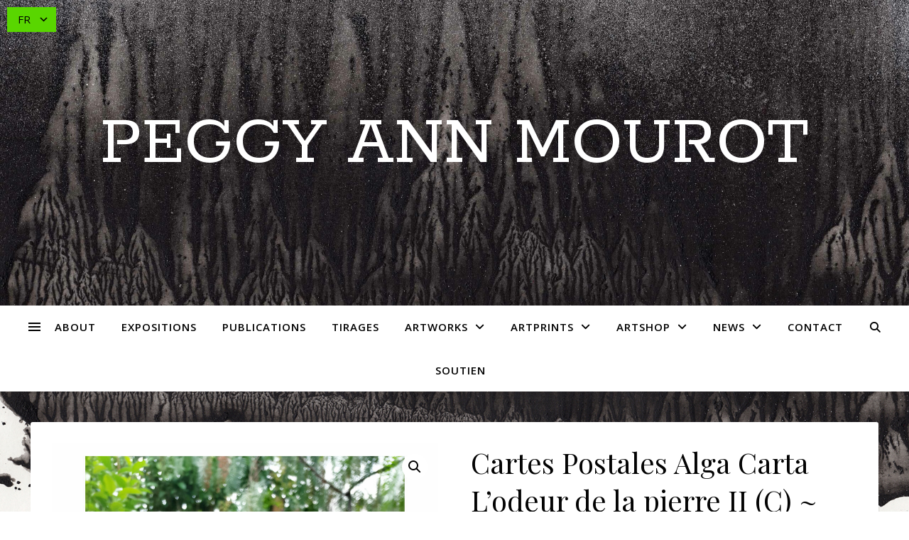

--- FILE ---
content_type: text/html; charset=UTF-8
request_url: https://peggyannmourot.com/boutique/cartes-postales/lodeur-de-la-pierre-ii-c/
body_size: 29770
content:
<!DOCTYPE html>
<html lang="fr-FR">
<head>
	<meta charset="UTF-8">
	<meta name="viewport" content="width=device-width, initial-scale=1.0" />
	<link rel="profile" href="https://gmpg.org/xfn/11">

<meta name='robots' content='index, follow, max-image-preview:large, max-snippet:-1, max-video-preview:-1' />
	<style>img:is([sizes="auto" i], [sizes^="auto," i]) { contain-intrinsic-size: 3000px 1500px }</style>
	
	<!-- This site is optimized with the Yoast SEO plugin v26.8 - https://yoast.com/product/yoast-seo-wordpress/ -->
	<title>Cartes Postales Alga Carta L&#039;odeur de la pierre II (C) ~ Limitées à 100ex N°Signées - Peggy Ann Mourot</title>
	<meta name="description" content="Cartes Postales ~ Limitées à 100ex N°Signées /// Peggy Ann Mourot ~ Dessin Peinture Illustration" />
	<link rel="canonical" href="https://peggyannmourot.com/boutique/cartes-postales/lodeur-de-la-pierre-ii-c/" />
	<meta property="og:locale" content="fr_FR" />
	<meta property="og:type" content="article" />
	<meta property="og:title" content="Cartes Postales Alga Carta L&#039;odeur de la pierre II (C) ~ Limitées à 100ex N°Signées - Peggy Ann Mourot" />
	<meta property="og:description" content="Cartes Postales ~ Limitées à 100ex N°Signées /// Peggy Ann Mourot ~ Dessin Peinture Illustration" />
	<meta property="og:url" content="https://peggyannmourot.com/boutique/cartes-postales/lodeur-de-la-pierre-ii-c/" />
	<meta property="og:site_name" content="Peggy Ann Mourot" />
	<meta property="article:publisher" content="https://www.facebook.com/Peggy.Ann.Mourot" />
	<meta property="article:modified_time" content="2023-12-14T18:08:00+00:00" />
	<meta property="og:image" content="https://peggyannmourot.com/wp-content/uploads/2022/05/CP-Lithographie-Lodeur-de-la-pierre-IIC-©PeggyAnnMourot-3-scaled.jpg" />
	<meta property="og:image:width" content="1829" />
	<meta property="og:image:height" content="2560" />
	<meta property="og:image:type" content="image/jpeg" />
	<meta name="twitter:card" content="summary_large_image" />
	<meta name="twitter:image" content="https://peggyannmourot.com/wp-content/uploads/2022/05/CP-Lithographie-Lodeur-de-la-pierre-IIC-©PeggyAnnMourot-3-scaled.jpg" />
	<meta name="twitter:site" content="@PeggyAnnMourot" />
	<meta name="twitter:label1" content="Durée de lecture estimée" />
	<meta name="twitter:data1" content="1 minute" />
	<script type="application/ld+json" class="yoast-schema-graph">{"@context":"https://schema.org","@graph":[{"@type":"WebPage","@id":"https://peggyannmourot.com/boutique/cartes-postales/lodeur-de-la-pierre-ii-c/","url":"https://peggyannmourot.com/boutique/cartes-postales/lodeur-de-la-pierre-ii-c/","name":"Cartes Postales Alga Carta L'odeur de la pierre II (C) ~ Limitées à 100ex N°Signées - Peggy Ann Mourot","isPartOf":{"@id":"https://peggyannmourot.com/#website"},"primaryImageOfPage":{"@id":"https://peggyannmourot.com/boutique/cartes-postales/lodeur-de-la-pierre-ii-c/#primaryimage"},"image":{"@id":"https://peggyannmourot.com/boutique/cartes-postales/lodeur-de-la-pierre-ii-c/#primaryimage"},"thumbnailUrl":"https://peggyannmourot.com/wp-content/uploads/2022/05/CP-Lithographie-Lodeur-de-la-pierre-IIC-©PeggyAnnMourot-3-scaled.jpg","datePublished":"2022-05-29T17:27:18+00:00","dateModified":"2023-12-14T18:08:00+00:00","description":"Cartes Postales ~ Limitées à 100ex N°Signées /// Peggy Ann Mourot ~ Dessin Peinture Illustration","breadcrumb":{"@id":"https://peggyannmourot.com/boutique/cartes-postales/lodeur-de-la-pierre-ii-c/#breadcrumb"},"inLanguage":"fr-FR","potentialAction":[{"@type":"ReadAction","target":["https://peggyannmourot.com/boutique/cartes-postales/lodeur-de-la-pierre-ii-c/"]}]},{"@type":"ImageObject","inLanguage":"fr-FR","@id":"https://peggyannmourot.com/boutique/cartes-postales/lodeur-de-la-pierre-ii-c/#primaryimage","url":"https://peggyannmourot.com/wp-content/uploads/2022/05/CP-Lithographie-Lodeur-de-la-pierre-IIC-©PeggyAnnMourot-3-scaled.jpg","contentUrl":"https://peggyannmourot.com/wp-content/uploads/2022/05/CP-Lithographie-Lodeur-de-la-pierre-IIC-©PeggyAnnMourot-3-scaled.jpg","width":1829,"height":2560},{"@type":"BreadcrumbList","@id":"https://peggyannmourot.com/boutique/cartes-postales/lodeur-de-la-pierre-ii-c/#breadcrumb","itemListElement":[{"@type":"ListItem","position":1,"name":"Accueil","item":"https://peggyannmourot.com/"},{"@type":"ListItem","position":2,"name":"Boutique / ArtShop","item":"https://peggyannmourot.com/boutique-shop-artshop/"},{"@type":"ListItem","position":3,"name":"Cartes Postales Alga Carta L&rsquo;odeur de la pierre II (C) ~ Limitées à 100ex N°Signées"}]},{"@type":"WebSite","@id":"https://peggyannmourot.com/#website","url":"https://peggyannmourot.com/","name":"Peggy Ann Mourot","description":"","publisher":{"@id":"https://peggyannmourot.com/#/schema/person/5e7fe412c5b7866ddedf6955d4456075"},"potentialAction":[{"@type":"SearchAction","target":{"@type":"EntryPoint","urlTemplate":"https://peggyannmourot.com/?s={search_term_string}"},"query-input":{"@type":"PropertyValueSpecification","valueRequired":true,"valueName":"search_term_string"}}],"inLanguage":"fr-FR"},{"@type":["Person","Organization"],"@id":"https://peggyannmourot.com/#/schema/person/5e7fe412c5b7866ddedf6955d4456075","name":"Peggy Ann Mourot","image":{"@type":"ImageObject","inLanguage":"fr-FR","@id":"https://peggyannmourot.com/#/schema/person/image/","url":"https://peggyannmourot.com/wp-content/uploads/2019/08/Peggy-Ann-Mourot-©PeggyAnnMourot.jpg","contentUrl":"https://peggyannmourot.com/wp-content/uploads/2019/08/Peggy-Ann-Mourot-©PeggyAnnMourot.jpg","width":714,"height":960,"caption":"Peggy Ann Mourot"},"logo":{"@id":"https://peggyannmourot.com/#/schema/person/image/"},"sameAs":["https://peggyannmourot.com/","https://www.facebook.com/Peggy.Ann.Mourot","https://www.instagram.com/peggyannmourot/","https://www.linkedin.com/in/peggy-ann-mourot/","https://ar.pinterest.com/peggyannmourot/","https://x.com/PeggyAnnMourot","https://www.youtube.com/@peggyannmourot","https://peggyannmourot.tumblr.com/"]}]}</script>
	<!-- / Yoast SEO plugin. -->


<link rel='dns-prefetch' href='//fonts.googleapis.com' />
<link rel="alternate" type="application/rss+xml" title="Peggy Ann Mourot &raquo; Flux" href="https://peggyannmourot.com/feed/" />
<link rel="alternate" type="application/rss+xml" title="Peggy Ann Mourot &raquo; Flux des commentaires" href="https://peggyannmourot.com/comments/feed/" />
<script type="text/javascript">
/* <![CDATA[ */
window._wpemojiSettings = {"baseUrl":"https:\/\/s.w.org\/images\/core\/emoji\/16.0.1\/72x72\/","ext":".png","svgUrl":"https:\/\/s.w.org\/images\/core\/emoji\/16.0.1\/svg\/","svgExt":".svg","source":{"concatemoji":"https:\/\/peggyannmourot.com\/wp-includes\/js\/wp-emoji-release.min.js?ver=af5983db9010b7fb5ef7d6e5831e5210"}};
/*! This file is auto-generated */
!function(s,n){var o,i,e;function c(e){try{var t={supportTests:e,timestamp:(new Date).valueOf()};sessionStorage.setItem(o,JSON.stringify(t))}catch(e){}}function p(e,t,n){e.clearRect(0,0,e.canvas.width,e.canvas.height),e.fillText(t,0,0);var t=new Uint32Array(e.getImageData(0,0,e.canvas.width,e.canvas.height).data),a=(e.clearRect(0,0,e.canvas.width,e.canvas.height),e.fillText(n,0,0),new Uint32Array(e.getImageData(0,0,e.canvas.width,e.canvas.height).data));return t.every(function(e,t){return e===a[t]})}function u(e,t){e.clearRect(0,0,e.canvas.width,e.canvas.height),e.fillText(t,0,0);for(var n=e.getImageData(16,16,1,1),a=0;a<n.data.length;a++)if(0!==n.data[a])return!1;return!0}function f(e,t,n,a){switch(t){case"flag":return n(e,"\ud83c\udff3\ufe0f\u200d\u26a7\ufe0f","\ud83c\udff3\ufe0f\u200b\u26a7\ufe0f")?!1:!n(e,"\ud83c\udde8\ud83c\uddf6","\ud83c\udde8\u200b\ud83c\uddf6")&&!n(e,"\ud83c\udff4\udb40\udc67\udb40\udc62\udb40\udc65\udb40\udc6e\udb40\udc67\udb40\udc7f","\ud83c\udff4\u200b\udb40\udc67\u200b\udb40\udc62\u200b\udb40\udc65\u200b\udb40\udc6e\u200b\udb40\udc67\u200b\udb40\udc7f");case"emoji":return!a(e,"\ud83e\udedf")}return!1}function g(e,t,n,a){var r="undefined"!=typeof WorkerGlobalScope&&self instanceof WorkerGlobalScope?new OffscreenCanvas(300,150):s.createElement("canvas"),o=r.getContext("2d",{willReadFrequently:!0}),i=(o.textBaseline="top",o.font="600 32px Arial",{});return e.forEach(function(e){i[e]=t(o,e,n,a)}),i}function t(e){var t=s.createElement("script");t.src=e,t.defer=!0,s.head.appendChild(t)}"undefined"!=typeof Promise&&(o="wpEmojiSettingsSupports",i=["flag","emoji"],n.supports={everything:!0,everythingExceptFlag:!0},e=new Promise(function(e){s.addEventListener("DOMContentLoaded",e,{once:!0})}),new Promise(function(t){var n=function(){try{var e=JSON.parse(sessionStorage.getItem(o));if("object"==typeof e&&"number"==typeof e.timestamp&&(new Date).valueOf()<e.timestamp+604800&&"object"==typeof e.supportTests)return e.supportTests}catch(e){}return null}();if(!n){if("undefined"!=typeof Worker&&"undefined"!=typeof OffscreenCanvas&&"undefined"!=typeof URL&&URL.createObjectURL&&"undefined"!=typeof Blob)try{var e="postMessage("+g.toString()+"("+[JSON.stringify(i),f.toString(),p.toString(),u.toString()].join(",")+"));",a=new Blob([e],{type:"text/javascript"}),r=new Worker(URL.createObjectURL(a),{name:"wpTestEmojiSupports"});return void(r.onmessage=function(e){c(n=e.data),r.terminate(),t(n)})}catch(e){}c(n=g(i,f,p,u))}t(n)}).then(function(e){for(var t in e)n.supports[t]=e[t],n.supports.everything=n.supports.everything&&n.supports[t],"flag"!==t&&(n.supports.everythingExceptFlag=n.supports.everythingExceptFlag&&n.supports[t]);n.supports.everythingExceptFlag=n.supports.everythingExceptFlag&&!n.supports.flag,n.DOMReady=!1,n.readyCallback=function(){n.DOMReady=!0}}).then(function(){return e}).then(function(){var e;n.supports.everything||(n.readyCallback(),(e=n.source||{}).concatemoji?t(e.concatemoji):e.wpemoji&&e.twemoji&&(t(e.twemoji),t(e.wpemoji)))}))}((window,document),window._wpemojiSettings);
/* ]]> */
</script>
<style id='wp-emoji-styles-inline-css' type='text/css'>

	img.wp-smiley, img.emoji {
		display: inline !important;
		border: none !important;
		box-shadow: none !important;
		height: 1em !important;
		width: 1em !important;
		margin: 0 0.07em !important;
		vertical-align: -0.1em !important;
		background: none !important;
		padding: 0 !important;
	}
</style>
<link rel='stylesheet' id='wp-block-library-css' href='https://peggyannmourot.com/wp-includes/css/dist/block-library/style.min.css?ver=af5983db9010b7fb5ef7d6e5831e5210' type='text/css' media='all' />
<style id='classic-theme-styles-inline-css' type='text/css'>
/*! This file is auto-generated */
.wp-block-button__link{color:#fff;background-color:#32373c;border-radius:9999px;box-shadow:none;text-decoration:none;padding:calc(.667em + 2px) calc(1.333em + 2px);font-size:1.125em}.wp-block-file__button{background:#32373c;color:#fff;text-decoration:none}
</style>
<style id='global-styles-inline-css' type='text/css'>
:root{--wp--preset--aspect-ratio--square: 1;--wp--preset--aspect-ratio--4-3: 4/3;--wp--preset--aspect-ratio--3-4: 3/4;--wp--preset--aspect-ratio--3-2: 3/2;--wp--preset--aspect-ratio--2-3: 2/3;--wp--preset--aspect-ratio--16-9: 16/9;--wp--preset--aspect-ratio--9-16: 9/16;--wp--preset--color--black: #000000;--wp--preset--color--cyan-bluish-gray: #abb8c3;--wp--preset--color--white: #ffffff;--wp--preset--color--pale-pink: #f78da7;--wp--preset--color--vivid-red: #cf2e2e;--wp--preset--color--luminous-vivid-orange: #ff6900;--wp--preset--color--luminous-vivid-amber: #fcb900;--wp--preset--color--light-green-cyan: #7bdcb5;--wp--preset--color--vivid-green-cyan: #00d084;--wp--preset--color--pale-cyan-blue: #8ed1fc;--wp--preset--color--vivid-cyan-blue: #0693e3;--wp--preset--color--vivid-purple: #9b51e0;--wp--preset--gradient--vivid-cyan-blue-to-vivid-purple: linear-gradient(135deg,rgba(6,147,227,1) 0%,rgb(155,81,224) 100%);--wp--preset--gradient--light-green-cyan-to-vivid-green-cyan: linear-gradient(135deg,rgb(122,220,180) 0%,rgb(0,208,130) 100%);--wp--preset--gradient--luminous-vivid-amber-to-luminous-vivid-orange: linear-gradient(135deg,rgba(252,185,0,1) 0%,rgba(255,105,0,1) 100%);--wp--preset--gradient--luminous-vivid-orange-to-vivid-red: linear-gradient(135deg,rgba(255,105,0,1) 0%,rgb(207,46,46) 100%);--wp--preset--gradient--very-light-gray-to-cyan-bluish-gray: linear-gradient(135deg,rgb(238,238,238) 0%,rgb(169,184,195) 100%);--wp--preset--gradient--cool-to-warm-spectrum: linear-gradient(135deg,rgb(74,234,220) 0%,rgb(151,120,209) 20%,rgb(207,42,186) 40%,rgb(238,44,130) 60%,rgb(251,105,98) 80%,rgb(254,248,76) 100%);--wp--preset--gradient--blush-light-purple: linear-gradient(135deg,rgb(255,206,236) 0%,rgb(152,150,240) 100%);--wp--preset--gradient--blush-bordeaux: linear-gradient(135deg,rgb(254,205,165) 0%,rgb(254,45,45) 50%,rgb(107,0,62) 100%);--wp--preset--gradient--luminous-dusk: linear-gradient(135deg,rgb(255,203,112) 0%,rgb(199,81,192) 50%,rgb(65,88,208) 100%);--wp--preset--gradient--pale-ocean: linear-gradient(135deg,rgb(255,245,203) 0%,rgb(182,227,212) 50%,rgb(51,167,181) 100%);--wp--preset--gradient--electric-grass: linear-gradient(135deg,rgb(202,248,128) 0%,rgb(113,206,126) 100%);--wp--preset--gradient--midnight: linear-gradient(135deg,rgb(2,3,129) 0%,rgb(40,116,252) 100%);--wp--preset--font-size--small: 13px;--wp--preset--font-size--medium: 20px;--wp--preset--font-size--large: 36px;--wp--preset--font-size--x-large: 42px;--wp--preset--spacing--20: 0.44rem;--wp--preset--spacing--30: 0.67rem;--wp--preset--spacing--40: 1rem;--wp--preset--spacing--50: 1.5rem;--wp--preset--spacing--60: 2.25rem;--wp--preset--spacing--70: 3.38rem;--wp--preset--spacing--80: 5.06rem;--wp--preset--shadow--natural: 6px 6px 9px rgba(0, 0, 0, 0.2);--wp--preset--shadow--deep: 12px 12px 50px rgba(0, 0, 0, 0.4);--wp--preset--shadow--sharp: 6px 6px 0px rgba(0, 0, 0, 0.2);--wp--preset--shadow--outlined: 6px 6px 0px -3px rgba(255, 255, 255, 1), 6px 6px rgba(0, 0, 0, 1);--wp--preset--shadow--crisp: 6px 6px 0px rgba(0, 0, 0, 1);}:root :where(.is-layout-flow) > :first-child{margin-block-start: 0;}:root :where(.is-layout-flow) > :last-child{margin-block-end: 0;}:root :where(.is-layout-flow) > *{margin-block-start: 24px;margin-block-end: 0;}:root :where(.is-layout-constrained) > :first-child{margin-block-start: 0;}:root :where(.is-layout-constrained) > :last-child{margin-block-end: 0;}:root :where(.is-layout-constrained) > *{margin-block-start: 24px;margin-block-end: 0;}:root :where(.is-layout-flex){gap: 24px;}:root :where(.is-layout-grid){gap: 24px;}body .is-layout-flex{display: flex;}.is-layout-flex{flex-wrap: wrap;align-items: center;}.is-layout-flex > :is(*, div){margin: 0;}body .is-layout-grid{display: grid;}.is-layout-grid > :is(*, div){margin: 0;}.has-black-color{color: var(--wp--preset--color--black) !important;}.has-cyan-bluish-gray-color{color: var(--wp--preset--color--cyan-bluish-gray) !important;}.has-white-color{color: var(--wp--preset--color--white) !important;}.has-pale-pink-color{color: var(--wp--preset--color--pale-pink) !important;}.has-vivid-red-color{color: var(--wp--preset--color--vivid-red) !important;}.has-luminous-vivid-orange-color{color: var(--wp--preset--color--luminous-vivid-orange) !important;}.has-luminous-vivid-amber-color{color: var(--wp--preset--color--luminous-vivid-amber) !important;}.has-light-green-cyan-color{color: var(--wp--preset--color--light-green-cyan) !important;}.has-vivid-green-cyan-color{color: var(--wp--preset--color--vivid-green-cyan) !important;}.has-pale-cyan-blue-color{color: var(--wp--preset--color--pale-cyan-blue) !important;}.has-vivid-cyan-blue-color{color: var(--wp--preset--color--vivid-cyan-blue) !important;}.has-vivid-purple-color{color: var(--wp--preset--color--vivid-purple) !important;}.has-black-background-color{background-color: var(--wp--preset--color--black) !important;}.has-cyan-bluish-gray-background-color{background-color: var(--wp--preset--color--cyan-bluish-gray) !important;}.has-white-background-color{background-color: var(--wp--preset--color--white) !important;}.has-pale-pink-background-color{background-color: var(--wp--preset--color--pale-pink) !important;}.has-vivid-red-background-color{background-color: var(--wp--preset--color--vivid-red) !important;}.has-luminous-vivid-orange-background-color{background-color: var(--wp--preset--color--luminous-vivid-orange) !important;}.has-luminous-vivid-amber-background-color{background-color: var(--wp--preset--color--luminous-vivid-amber) !important;}.has-light-green-cyan-background-color{background-color: var(--wp--preset--color--light-green-cyan) !important;}.has-vivid-green-cyan-background-color{background-color: var(--wp--preset--color--vivid-green-cyan) !important;}.has-pale-cyan-blue-background-color{background-color: var(--wp--preset--color--pale-cyan-blue) !important;}.has-vivid-cyan-blue-background-color{background-color: var(--wp--preset--color--vivid-cyan-blue) !important;}.has-vivid-purple-background-color{background-color: var(--wp--preset--color--vivid-purple) !important;}.has-black-border-color{border-color: var(--wp--preset--color--black) !important;}.has-cyan-bluish-gray-border-color{border-color: var(--wp--preset--color--cyan-bluish-gray) !important;}.has-white-border-color{border-color: var(--wp--preset--color--white) !important;}.has-pale-pink-border-color{border-color: var(--wp--preset--color--pale-pink) !important;}.has-vivid-red-border-color{border-color: var(--wp--preset--color--vivid-red) !important;}.has-luminous-vivid-orange-border-color{border-color: var(--wp--preset--color--luminous-vivid-orange) !important;}.has-luminous-vivid-amber-border-color{border-color: var(--wp--preset--color--luminous-vivid-amber) !important;}.has-light-green-cyan-border-color{border-color: var(--wp--preset--color--light-green-cyan) !important;}.has-vivid-green-cyan-border-color{border-color: var(--wp--preset--color--vivid-green-cyan) !important;}.has-pale-cyan-blue-border-color{border-color: var(--wp--preset--color--pale-cyan-blue) !important;}.has-vivid-cyan-blue-border-color{border-color: var(--wp--preset--color--vivid-cyan-blue) !important;}.has-vivid-purple-border-color{border-color: var(--wp--preset--color--vivid-purple) !important;}.has-vivid-cyan-blue-to-vivid-purple-gradient-background{background: var(--wp--preset--gradient--vivid-cyan-blue-to-vivid-purple) !important;}.has-light-green-cyan-to-vivid-green-cyan-gradient-background{background: var(--wp--preset--gradient--light-green-cyan-to-vivid-green-cyan) !important;}.has-luminous-vivid-amber-to-luminous-vivid-orange-gradient-background{background: var(--wp--preset--gradient--luminous-vivid-amber-to-luminous-vivid-orange) !important;}.has-luminous-vivid-orange-to-vivid-red-gradient-background{background: var(--wp--preset--gradient--luminous-vivid-orange-to-vivid-red) !important;}.has-very-light-gray-to-cyan-bluish-gray-gradient-background{background: var(--wp--preset--gradient--very-light-gray-to-cyan-bluish-gray) !important;}.has-cool-to-warm-spectrum-gradient-background{background: var(--wp--preset--gradient--cool-to-warm-spectrum) !important;}.has-blush-light-purple-gradient-background{background: var(--wp--preset--gradient--blush-light-purple) !important;}.has-blush-bordeaux-gradient-background{background: var(--wp--preset--gradient--blush-bordeaux) !important;}.has-luminous-dusk-gradient-background{background: var(--wp--preset--gradient--luminous-dusk) !important;}.has-pale-ocean-gradient-background{background: var(--wp--preset--gradient--pale-ocean) !important;}.has-electric-grass-gradient-background{background: var(--wp--preset--gradient--electric-grass) !important;}.has-midnight-gradient-background{background: var(--wp--preset--gradient--midnight) !important;}.has-small-font-size{font-size: var(--wp--preset--font-size--small) !important;}.has-medium-font-size{font-size: var(--wp--preset--font-size--medium) !important;}.has-large-font-size{font-size: var(--wp--preset--font-size--large) !important;}.has-x-large-font-size{font-size: var(--wp--preset--font-size--x-large) !important;}
:root :where(.wp-block-pullquote){font-size: 1.5em;line-height: 1.6;}
</style>
<link rel='stylesheet' id='auto-translate-css' href='https://peggyannmourot.com/wp-content/plugins/auto-translate/public/css/auto-translate-public.min.css?ver=1.5.4' type='text/css' media='all' />
<link rel='stylesheet' id='auto-translate-global-css' href='https://peggyannmourot.com/wp-content/plugins/auto-translate/global/css/auto-translate-global.min.css?ver=1.5.4' type='text/css' media='all' />
<link rel='stylesheet' id='dashicons-css' href='https://peggyannmourot.com/wp-includes/css/dashicons.min.css?ver=af5983db9010b7fb5ef7d6e5831e5210' type='text/css' media='all' />
<link rel='stylesheet' id='contact-form-7-css' href='https://peggyannmourot.com/wp-content/plugins/contact-form-7/includes/css/styles.css?ver=6.1.4' type='text/css' media='all' />
<style id='contact-form-7-inline-css' type='text/css'>
.wpcf7 .wpcf7-recaptcha iframe {margin-bottom: 0;}.wpcf7 .wpcf7-recaptcha[data-align="center"] > div {margin: 0 auto;}.wpcf7 .wpcf7-recaptcha[data-align="right"] > div {margin: 0 0 0 auto;}
</style>
<link rel='stylesheet' id='responsive-lightbox-prettyphoto-css' href='https://peggyannmourot.com/wp-content/plugins/responsive-lightbox/assets/prettyphoto/prettyPhoto.min.css?ver=3.1.6' type='text/css' media='all' />
<link rel='stylesheet' id='vlp-public-css' href='https://peggyannmourot.com/wp-content/plugins/visual-link-preview/dist/public.css?ver=2.3.0' type='text/css' media='all' />
<link rel='stylesheet' id='woocommerce-layout-css' href='https://peggyannmourot.com/wp-content/plugins/woocommerce/assets/css/woocommerce-layout.css?ver=10.4.3' type='text/css' media='all' />
<link rel='stylesheet' id='woocommerce-smallscreen-css' href='https://peggyannmourot.com/wp-content/plugins/woocommerce/assets/css/woocommerce-smallscreen.css?ver=10.4.3' type='text/css' media='only screen and (max-width: 768px)' />
<link rel='stylesheet' id='woocommerce-general-css' href='https://peggyannmourot.com/wp-content/plugins/woocommerce/assets/css/woocommerce.css?ver=10.4.3' type='text/css' media='all' />
<style id='woocommerce-inline-inline-css' type='text/css'>
.woocommerce form .form-row .required { visibility: visible; }
</style>
<link rel='stylesheet' id='ashe-style-css' href='https://peggyannmourot.com/wp-content/themes/ashe/style.css?ver=2.234' type='text/css' media='all' />
<link rel='stylesheet' id='fontawesome-css' href='https://peggyannmourot.com/wp-content/themes/ashe/assets/css/fontawesome.min.css?ver=6.5.1' type='text/css' media='all' />
<link rel='stylesheet' id='fontello-css' href='https://peggyannmourot.com/wp-content/themes/ashe/assets/css/fontello.css?ver=af5983db9010b7fb5ef7d6e5831e5210' type='text/css' media='all' />
<link rel='stylesheet' id='slick-css' href='https://peggyannmourot.com/wp-content/themes/ashe/assets/css/slick.css?ver=af5983db9010b7fb5ef7d6e5831e5210' type='text/css' media='all' />
<link rel='stylesheet' id='scrollbar-css' href='https://peggyannmourot.com/wp-content/themes/ashe/assets/css/perfect-scrollbar.css?ver=af5983db9010b7fb5ef7d6e5831e5210' type='text/css' media='all' />
<link rel='stylesheet' id='ashe-woocommerce-css' href='https://peggyannmourot.com/wp-content/themes/ashe/assets/css/woocommerce.css?ver=af5983db9010b7fb5ef7d6e5831e5210' type='text/css' media='all' />
<link rel='stylesheet' id='ashe-responsive-css' href='https://peggyannmourot.com/wp-content/themes/ashe/assets/css/responsive.css?ver=1.9.7' type='text/css' media='all' />
<link rel='stylesheet' id='ashe-playfair-font-css' href='//fonts.googleapis.com/css?family=Playfair+Display%3A400%2C700&#038;ver=1.0.0' type='text/css' media='all' />
<link rel='stylesheet' id='ashe-opensans-font-css' href='//fonts.googleapis.com/css?family=Open+Sans%3A400italic%2C400%2C600italic%2C600%2C700italic%2C700&#038;ver=1.0.0' type='text/css' media='all' />
<link rel='stylesheet' id='ashe-rokkitt-font-css' href='//fonts.googleapis.com/css?family=Rokkitt&#038;ver=1.0.0' type='text/css' media='all' />
<link rel='stylesheet' id='newsletter-css' href='https://peggyannmourot.com/wp-content/plugins/newsletter/style.css?ver=9.1.1' type='text/css' media='all' />
<style id='rocket-lazyload-inline-css' type='text/css'>
.rll-youtube-player{position:relative;padding-bottom:56.23%;height:0;overflow:hidden;max-width:100%;}.rll-youtube-player:focus-within{outline: 2px solid currentColor;outline-offset: 5px;}.rll-youtube-player iframe{position:absolute;top:0;left:0;width:100%;height:100%;z-index:100;background:0 0}.rll-youtube-player img{bottom:0;display:block;left:0;margin:auto;max-width:100%;width:100%;position:absolute;right:0;top:0;border:none;height:auto;-webkit-transition:.4s all;-moz-transition:.4s all;transition:.4s all}.rll-youtube-player img:hover{-webkit-filter:brightness(75%)}.rll-youtube-player .play{height:100%;width:100%;left:0;top:0;position:absolute;background:url(https://peggyannmourot.com/wp-content/plugins/rocket-lazy-load/assets/img/youtube.png) no-repeat center;background-color: transparent !important;cursor:pointer;border:none;}.wp-embed-responsive .wp-has-aspect-ratio .rll-youtube-player{position:absolute;padding-bottom:0;width:100%;height:100%;top:0;bottom:0;left:0;right:0}
</style>
<script type="text/javascript" src="https://peggyannmourot.com/wp-includes/js/jquery/jquery.min.js?ver=3.7.1" id="jquery-core-js"></script>
<script type="text/javascript" src="https://peggyannmourot.com/wp-includes/js/jquery/jquery-migrate.min.js?ver=3.4.1" id="jquery-migrate-js"></script>
<script type="text/javascript" src="https://peggyannmourot.com/wp-content/plugins/auto-translate/public/js/auto-translate-public.min.js?ver=1.5.4" id="auto-translate-js"></script>
<script type="text/javascript" src="https://peggyannmourot.com/wp-content/plugins/responsive-lightbox/assets/infinitescroll/infinite-scroll.pkgd.min.js?ver=4.0.1" id="responsive-lightbox-infinite-scroll-js"></script>
<script type="text/javascript" src="https://peggyannmourot.com/wp-content/plugins/woocommerce/assets/js/jquery-blockui/jquery.blockUI.min.js?ver=2.7.0-wc.10.4.3" id="wc-jquery-blockui-js" defer="defer" data-wp-strategy="defer"></script>
<script type="text/javascript" id="wc-add-to-cart-js-extra">
/* <![CDATA[ */
var wc_add_to_cart_params = {"ajax_url":"\/wp-admin\/admin-ajax.php","wc_ajax_url":"\/?wc-ajax=%%endpoint%%","i18n_view_cart":"Voir le panier","cart_url":"https:\/\/peggyannmourot.com\/panier\/","is_cart":"","cart_redirect_after_add":"no"};
/* ]]> */
</script>
<script type="text/javascript" src="https://peggyannmourot.com/wp-content/plugins/woocommerce/assets/js/frontend/add-to-cart.min.js?ver=10.4.3" id="wc-add-to-cart-js" defer="defer" data-wp-strategy="defer"></script>
<script type="text/javascript" src="https://peggyannmourot.com/wp-content/plugins/woocommerce/assets/js/zoom/jquery.zoom.min.js?ver=1.7.21-wc.10.4.3" id="wc-zoom-js" defer="defer" data-wp-strategy="defer"></script>
<script type="text/javascript" src="https://peggyannmourot.com/wp-content/plugins/woocommerce/assets/js/flexslider/jquery.flexslider.min.js?ver=2.7.2-wc.10.4.3" id="wc-flexslider-js" defer="defer" data-wp-strategy="defer"></script>
<script type="text/javascript" src="https://peggyannmourot.com/wp-content/plugins/woocommerce/assets/js/photoswipe/photoswipe.min.js?ver=4.1.1-wc.10.4.3" id="wc-photoswipe-js" defer="defer" data-wp-strategy="defer"></script>
<script type="text/javascript" src="https://peggyannmourot.com/wp-content/plugins/woocommerce/assets/js/photoswipe/photoswipe-ui-default.min.js?ver=4.1.1-wc.10.4.3" id="wc-photoswipe-ui-default-js" defer="defer" data-wp-strategy="defer"></script>
<script type="text/javascript" id="wc-single-product-js-extra">
/* <![CDATA[ */
var wc_single_product_params = {"i18n_required_rating_text":"Veuillez s\u00e9lectionner une note","i18n_rating_options":["1\u00a0\u00e9toile sur 5","2\u00a0\u00e9toiles sur 5","3\u00a0\u00e9toiles sur 5","4\u00a0\u00e9toiles sur 5","5\u00a0\u00e9toiles sur 5"],"i18n_product_gallery_trigger_text":"Voir la galerie d\u2019images en plein \u00e9cran","review_rating_required":"yes","flexslider":{"rtl":false,"animation":"slide","smoothHeight":true,"directionNav":false,"controlNav":"thumbnails","slideshow":false,"animationSpeed":500,"animationLoop":false,"allowOneSlide":false},"zoom_enabled":"1","zoom_options":[],"photoswipe_enabled":"","photoswipe_options":{"shareEl":false,"closeOnScroll":false,"history":false,"hideAnimationDuration":0,"showAnimationDuration":0},"flexslider_enabled":"1"};
/* ]]> */
</script>
<script type="text/javascript" src="https://peggyannmourot.com/wp-content/plugins/woocommerce/assets/js/frontend/single-product.min.js?ver=10.4.3" id="wc-single-product-js" defer="defer" data-wp-strategy="defer"></script>
<script type="text/javascript" src="https://peggyannmourot.com/wp-content/plugins/woocommerce/assets/js/js-cookie/js.cookie.min.js?ver=2.1.4-wc.10.4.3" id="wc-js-cookie-js" defer="defer" data-wp-strategy="defer"></script>
<script type="text/javascript" id="woocommerce-js-extra">
/* <![CDATA[ */
var woocommerce_params = {"ajax_url":"\/wp-admin\/admin-ajax.php","wc_ajax_url":"\/?wc-ajax=%%endpoint%%","i18n_password_show":"Afficher le mot de passe","i18n_password_hide":"Masquer le mot de passe"};
/* ]]> */
</script>
<script type="text/javascript" src="https://peggyannmourot.com/wp-content/plugins/woocommerce/assets/js/frontend/woocommerce.min.js?ver=10.4.3" id="woocommerce-js" defer="defer" data-wp-strategy="defer"></script>
<link rel="https://api.w.org/" href="https://peggyannmourot.com/wp-json/" /><link rel="alternate" title="JSON" type="application/json" href="https://peggyannmourot.com/wp-json/wp/v2/product/12730" /><link rel="EditURI" type="application/rsd+xml" title="RSD" href="https://peggyannmourot.com/xmlrpc.php?rsd" />
<link rel="alternate" title="oEmbed (JSON)" type="application/json+oembed" href="https://peggyannmourot.com/wp-json/oembed/1.0/embed?url=https%3A%2F%2Fpeggyannmourot.com%2Fboutique%2Fcartes-postales%2Flodeur-de-la-pierre-ii-c%2F" />
<link rel="alternate" title="oEmbed (XML)" type="text/xml+oembed" href="https://peggyannmourot.com/wp-json/oembed/1.0/embed?url=https%3A%2F%2Fpeggyannmourot.com%2Fboutique%2Fcartes-postales%2Flodeur-de-la-pierre-ii-c%2F&#038;format=xml" />
<!-- This file should primarily consist of HTML with a little bit of PHP. -->
<style>
    .google_translate_element .goog-te-gadget-simple {
    background-image: linear-gradient(135deg, #59d600 0, #59d600 100%);
    border-radius: 4px !important;
    border: 1px solid #fff !important;
    }
    .google_translate_element .goog-te-menu-value {
        color: #fff !important;
            }
        .google_translate_element{
        display:none!important;
    }
    </style>
<script>
function googleTranslateElementInit() {
    var googleTranslateElements = document.getElementsByClassName('google_translate_element');
    new google.translate.TranslateElement({
    pageLanguage: 'fr',
    includedLanguages: 'nl,en,fr,de,it,ja,pt,es',
    layout: google.translate.TranslateElement.InlineLayout.VERTICAL,
    autoDisplay: true}, googleTranslateElements[0].id);
}
var wpatLanguagesCountries = {"nl":{"lang_name":"Dutch","lang_code":"nl","country_code":"nl"},"en":{"lang_name":"English","lang_code":"en","country_code":"gb"},"fr":{"lang_name":"French","lang_code":"fr","country_code":"fr"},"de":{"lang_name":"German","lang_code":"de","country_code":"de"},"it":{"lang_name":"Italian","lang_code":"it","country_code":"it"},"ja":{"lang_name":"Japanese","lang_code":"ja","country_code":"jp"},"pt":{"lang_name":"Portuguese","lang_code":"pt","country_code":"pt"},"es":{"lang_name":"Spanish","lang_code":"es","country_code":"es"}};
var wpatButtonIcon = '';
var wpatDropdownBorderThickness = 1;
var wpatDropdownBorderColor = '#000';
var wpatDropdownBackgroundColor = '#fff';
var wpatDropdownHoverColor = '#356177';
var wpatDropdownFontHoverColor = '#fff';
var wpatDropdownFontSelectedColor = '#356177';
var wpatDropdownFontColor = '#000';
var wpatDropdownFontFamily = '';
var wpatWidgetType = 'minimalist';
var wpatBaseLanguage = 'fr';

/* dropdown styling */
var wpatDropdownShadow = false;
var wpatAutoDetect = 'enabled';
var wpatHostLanguage = 'fr';
</script><script src='//translate.google.com/translate_a/element.js?cb=googleTranslateElementInit'></script>		<script type="text/javascript">
			//<![CDATA[
			var show_msg = '0';
			if (show_msg !== '0') {
				var options = {view_src: "View Source is disabled!", inspect_elem: "Inspect Element is disabled!", right_click: "Right click is disabled!", copy_cut_paste_content: "Cut/Copy/Paste is disabled!", image_drop: "Image Drag-n-Drop is disabled!" }
			} else {
				var options = '';
			}

         	function nocontextmenu(e) { return false; }
         	document.oncontextmenu = nocontextmenu;
         	document.ondragstart = function() { return false;}

			document.onmousedown = function (event) {
				event = (event || window.event);
				if (event.keyCode === 123) {
					if (show_msg !== '0') {show_toast('inspect_elem');}
					return false;
				}
			}
			document.onkeydown = function (event) {
				event = (event || window.event);
				//alert(event.keyCode);   return false;
				if (event.keyCode === 123 ||
						event.ctrlKey && event.shiftKey && event.keyCode === 73 ||
						event.ctrlKey && event.shiftKey && event.keyCode === 75) {
					if (show_msg !== '0') {show_toast('inspect_elem');}
					return false;
				}
				if (event.ctrlKey && event.keyCode === 85) {
					if (show_msg !== '0') {show_toast('view_src');}
					return false;
				}
			}
			function addMultiEventListener(element, eventNames, listener) {
				var events = eventNames.split(' ');
				for (var i = 0, iLen = events.length; i < iLen; i++) {
					element.addEventListener(events[i], function (e) {
						e.preventDefault();
						if (show_msg !== '0') {
							show_toast(listener);
						}
					});
				}
			}
			addMultiEventListener(document, 'contextmenu', 'right_click');
			addMultiEventListener(document, 'cut copy paste print', 'copy_cut_paste_content');
			addMultiEventListener(document, 'drag drop', 'image_drop');
			function show_toast(text) {
				var x = document.getElementById("amm_drcfw_toast_msg");
				x.innerHTML = eval('options.' + text);
				x.className = "show";
				setTimeout(function () {
					x.className = x.className.replace("show", "")
				}, 3000);
			}
		//]]>
		</script>
		<style type="text/css">body * :not(input):not(textarea){user-select:none !important; -webkit-touch-callout: none !important;  -webkit-user-select: none !important; -moz-user-select:none !important; -khtml-user-select:none !important; -ms-user-select: none !important;}#amm_drcfw_toast_msg{visibility:hidden;min-width:250px;margin-left:-125px;background-color:#333;color:#fff;text-align:center;border-radius:2px;padding:16px;position:fixed;z-index:999;left:50%;bottom:30px;font-size:17px}#amm_drcfw_toast_msg.show{visibility:visible;-webkit-animation:fadein .5s,fadeout .5s 2.5s;animation:fadein .5s,fadeout .5s 2.5s}@-webkit-keyframes fadein{from{bottom:0;opacity:0}to{bottom:30px;opacity:1}}@keyframes fadein{from{bottom:0;opacity:0}to{bottom:30px;opacity:1}}@-webkit-keyframes fadeout{from{bottom:30px;opacity:1}to{bottom:0;opacity:0}}@keyframes fadeout{from{bottom:30px;opacity:1}to{bottom:0;opacity:0}}</style>
		<style id="ashe_dynamic_css">#top-bar {background-color: #ffffff;}#top-bar a {color: #000000;}#top-bar a:hover,#top-bar li.current-menu-item > a,#top-bar li.current-menu-ancestor > a,#top-bar .sub-menu li.current-menu-item > a,#top-bar .sub-menu li.current-menu-ancestor> a {color: #16bf00;}#top-menu .sub-menu,#top-menu .sub-menu a {background-color: #ffffff;border-color: rgba(0,0,0, 0.05);}@media screen and ( max-width: 979px ) {.top-bar-socials {float: none !important;}.top-bar-socials a {line-height: 40px !important;}}.header-logo a,.site-description {color: #ffffff;}.entry-header {background-color: #ffffff;}#main-nav {background-color: #ffffff;box-shadow: 0px 1px 5px rgba(0,0,0, 0.1);}#featured-links h6 {background-color: rgba(255,255,255, 0.85);color: #000000;}#main-nav a,#main-nav i,#main-nav #s {color: #000000;}.main-nav-sidebar span,.sidebar-alt-close-btn span {background-color: #000000;}#main-nav a:hover,#main-nav i:hover,#main-nav li.current-menu-item > a,#main-nav li.current-menu-ancestor > a,#main-nav .sub-menu li.current-menu-item > a,#main-nav .sub-menu li.current-menu-ancestor> a {color: #16bf00;}.main-nav-sidebar:hover span {background-color: #16bf00;}#main-menu .sub-menu,#main-menu .sub-menu a {background-color: #ffffff;border-color: rgba(0,0,0, 0.05);}#main-nav #s {background-color: #ffffff;}#main-nav #s::-webkit-input-placeholder { /* Chrome/Opera/Safari */color: rgba(0,0,0, 0.7);}#main-nav #s::-moz-placeholder { /* Firefox 19+ */color: rgba(0,0,0, 0.7);}#main-nav #s:-ms-input-placeholder { /* IE 10+ */color: rgba(0,0,0, 0.7);}#main-nav #s:-moz-placeholder { /* Firefox 18- */color: rgba(0,0,0, 0.7);}/* Background */.sidebar-alt,#featured-links,.main-content,.featured-slider-area,.page-content select,.page-content input,.page-content textarea {background-color: #ffffff;}/* Text */.page-content,.page-content select,.page-content input,.page-content textarea,.page-content .post-author a,.page-content .ashe-widget a,.page-content .comment-author {color: #464646;}/* Title */.page-content h1,.page-content h2,.page-content h3,.page-content h4,.page-content h5,.page-content h6,.page-content .post-title a,.page-content .author-description h4 a,.page-content .related-posts h4 a,.page-content .blog-pagination .previous-page a,.page-content .blog-pagination .next-page a,blockquote,.page-content .post-share a {color: #030303;}.page-content .post-title a:hover {color: rgba(3,3,3, 0.75);}/* Meta */.page-content .post-date,.page-content .post-comments,.page-content .post-author,.page-content [data-layout*="list"] .post-author a,.page-content .related-post-date,.page-content .comment-meta a,.page-content .author-share a,.page-content .post-tags a,.page-content .tagcloud a,.widget_categories li,.widget_archive li,.ahse-subscribe-box p,.rpwwt-post-author,.rpwwt-post-categories,.rpwwt-post-date,.rpwwt-post-comments-number {color: #a1a1a1;}.page-content input::-webkit-input-placeholder { /* Chrome/Opera/Safari */color: #a1a1a1;}.page-content input::-moz-placeholder { /* Firefox 19+ */color: #a1a1a1;}.page-content input:-ms-input-placeholder { /* IE 10+ */color: #a1a1a1;}.page-content input:-moz-placeholder { /* Firefox 18- */color: #a1a1a1;}/* Accent */a,.post-categories,.page-content .ashe-widget.widget_text a {color: #16bf00;}/* Disable TMP.page-content .elementor a,.page-content .elementor a:hover {color: inherit;}*/.ps-container > .ps-scrollbar-y-rail > .ps-scrollbar-y {background: #16bf00;}a:not(.header-logo-a):hover {color: rgba(22,191,0, 0.8);}blockquote {border-color: #16bf00;}/* Selection */::-moz-selection {color: #ffffff;background: #16bf00;}::selection {color: #ffffff;background: #16bf00;}/* Border */.page-content .post-footer,[data-layout*="list"] .blog-grid > li,.page-content .author-description,.page-content .related-posts,.page-content .entry-comments,.page-content .ashe-widget li,.page-content #wp-calendar,.page-content #wp-calendar caption,.page-content #wp-calendar tbody td,.page-content .widget_nav_menu li a,.page-content .tagcloud a,.page-content select,.page-content input,.page-content textarea,.widget-title h2:before,.widget-title h2:after,.post-tags a,.gallery-caption,.wp-caption-text,table tr,table th,table td,pre,.category-description {border-color: #e8e8e8;}hr {background-color: #e8e8e8;}/* Buttons */.widget_search i,.widget_search #searchsubmit,.wp-block-search button,.single-navigation i,.page-content .submit,.page-content .blog-pagination.numeric a,.page-content .blog-pagination.load-more a,.page-content .ashe-subscribe-box input[type="submit"],.page-content .widget_wysija input[type="submit"],.page-content .post-password-form input[type="submit"],.page-content .wpcf7 [type="submit"] {color: #ffffff;background-color: #333333;}.single-navigation i:hover,.page-content .submit:hover,.ashe-boxed-style .page-content .submit:hover,.page-content .blog-pagination.numeric a:hover,.ashe-boxed-style .page-content .blog-pagination.numeric a:hover,.page-content .blog-pagination.numeric span,.page-content .blog-pagination.load-more a:hover,.page-content .ashe-subscribe-box input[type="submit"]:hover,.page-content .widget_wysija input[type="submit"]:hover,.page-content .post-password-form input[type="submit"]:hover,.page-content .wpcf7 [type="submit"]:hover {color: #ffffff;background-color: #16bf00;}/* Image Overlay */.image-overlay,#infscr-loading,.page-content h4.image-overlay {color: #ffffff;background-color: rgba(73,73,73, 0.3);}.image-overlay a,.post-slider .prev-arrow,.post-slider .next-arrow,.page-content .image-overlay a,#featured-slider .slick-arrow,#featured-slider .slider-dots {color: #ffffff;}.slide-caption {background: rgba(255,255,255, 0.95);}#featured-slider .slick-active {background: #ffffff;}#page-footer,#page-footer select,#page-footer input,#page-footer textarea {background-color: #f6f6f6;color: #333333;}#page-footer,#page-footer a,#page-footer select,#page-footer input,#page-footer textarea {color: #333333;}#page-footer #s::-webkit-input-placeholder { /* Chrome/Opera/Safari */color: #333333;}#page-footer #s::-moz-placeholder { /* Firefox 19+ */color: #333333;}#page-footer #s:-ms-input-placeholder { /* IE 10+ */color: #333333;}#page-footer #s:-moz-placeholder { /* Firefox 18- */color: #333333;}/* Title */#page-footer h1,#page-footer h2,#page-footer h3,#page-footer h4,#page-footer h5,#page-footer h6 {color: #111111;}#page-footer a:hover {color: #16bf00;}/* Border */#page-footer a,#page-footer .ashe-widget li,#page-footer #wp-calendar,#page-footer #wp-calendar caption,#page-footer #wp-calendar tbody td,#page-footer .widget_nav_menu li a,#page-footer select,#page-footer input,#page-footer textarea,#page-footer .widget-title h2:before,#page-footer .widget-title h2:after,.footer-widgets {border-color: #e0dbdb;}#page-footer hr {background-color: #e0dbdb;}.ashe-preloader-wrap {background-color: #ffffff;}@media screen and ( max-width: 640px ) {.related-posts {display: none;}}.header-logo a {font-family: 'Rokkitt';}#top-menu li a {font-family: 'Open Sans';}#main-menu li a {font-family: 'Open Sans';}#mobile-menu li,.mobile-menu-btn a {font-family: 'Open Sans';}#top-menu li a,#main-menu li a,#mobile-menu li,.mobile-menu-btn a {text-transform: uppercase;}.boxed-wrapper {max-width: 1160px;}.sidebar-alt {max-width: 335px;left: -335px; padding: 85px 35px 0px;}.sidebar-left,.sidebar-right {width: 302px;}.main-container {width: 100%;}#top-bar > div,#main-nav > div,#featured-links,.main-content,.page-footer-inner,.featured-slider-area.boxed-wrapper {padding-left: 40px;padding-right: 40px;}[data-layout*="list"] .blog-grid .has-post-thumbnail .post-media {float: left;max-width: 300px;width: 100%;}[data-layout*="list"] .blog-grid .has-post-thumbnail .post-media img {width: 100%;}[data-layout*="list"] .blog-grid .has-post-thumbnail .post-content-wrap {width: calc(100% - 300px);width: -webkit-calc(100% - 300px);float: left;padding-left: 37px;}[data-layout*="list"] .blog-grid > li {padding-bottom: 39px;}[data-layout*="list"] .blog-grid > li {margin-bottom: 39px;}[data-layout*="list"] .blog-grid .post-header, [data-layout*="list"] .blog-grid .read-more {text-align: left;}#top-menu {float: left;}.top-bar-socials {float: right;}.entry-header {height: 500px;background-image:url(https://peggyannmourot.com/wp-content/uploads/2024/10/Darkthrone-Bandeau-©PeggyAnnMourot-0-scaled.jpg);background-size: cover;}.entry-header {background-position: center center;}.logo-img {max-width: 500px;}.mini-logo a {max-width: 70px;}#main-nav {text-align: center;}.main-nav-sidebar {position: absolute;top: 0px;left: 40px;z-index: 1;}.main-nav-icons {position: absolute;top: 0px;right: 40px;z-index: 2;}.mini-logo {position: absolute;left: auto;top: 0;}.main-nav-sidebar ~ .mini-logo {margin-left: 30px;}#featured-links .featured-link {margin-right: 20px;}#featured-links .featured-link:last-of-type {margin-right: 0;}#featured-links .featured-link {width: calc( (100% - -20px) / 0 - 1px);width: -webkit-calc( (100% - -20px) / 0- 1px);}.featured-link:nth-child(2) .cv-inner {display: none;}.featured-link:nth-child(3) .cv-inner {display: none;}.blog-grid > li {width: 100%;margin-bottom: 30px;}.footer-widgets > .ashe-widget {width: 30%;margin-right: 5%;}.footer-widgets > .ashe-widget:nth-child(3n+3) {margin-right: 0;}.footer-widgets > .ashe-widget:nth-child(3n+4) {clear: both;}.copyright-info {float: right;}.footer-socials {float: left;}.woocommerce div.product .stock,.woocommerce div.product p.price,.woocommerce div.product span.price,.woocommerce ul.products li.product .price,.woocommerce-Reviews .woocommerce-review__author,.woocommerce form .form-row .required,.woocommerce form .form-row.woocommerce-invalid label,.woocommerce .page-content div.product .woocommerce-tabs ul.tabs li a {color: #464646;}.woocommerce a.remove:hover {color: #464646 !important;}.woocommerce a.remove,.woocommerce .product_meta,.page-content .woocommerce-breadcrumb,.page-content .woocommerce-review-link,.page-content .woocommerce-breadcrumb a,.page-content .woocommerce-MyAccount-navigation-link a,.woocommerce .woocommerce-info:before,.woocommerce .page-content .woocommerce-result-count,.woocommerce-page .page-content .woocommerce-result-count,.woocommerce-Reviews .woocommerce-review__published-date,.woocommerce .product_list_widget .quantity,.woocommerce .widget_products .amount,.woocommerce .widget_price_filter .price_slider_amount,.woocommerce .widget_recently_viewed_products .amount,.woocommerce .widget_top_rated_products .amount,.woocommerce .widget_recent_reviews .reviewer {color: #a1a1a1;}.woocommerce a.remove {color: #a1a1a1 !important;}p.demo_store,.woocommerce-store-notice,.woocommerce span.onsale { background-color: #16bf00;}.woocommerce .star-rating::before,.woocommerce .star-rating span::before,.woocommerce .page-content ul.products li.product .button,.page-content .woocommerce ul.products li.product .button,.page-content .woocommerce-MyAccount-navigation-link.is-active a,.page-content .woocommerce-MyAccount-navigation-link a:hover { color: #16bf00;}.woocommerce form.login,.woocommerce form.register,.woocommerce-account fieldset,.woocommerce form.checkout_coupon,.woocommerce .woocommerce-info,.woocommerce .woocommerce-error,.woocommerce .woocommerce-message,.woocommerce .widget_shopping_cart .total,.woocommerce.widget_shopping_cart .total,.woocommerce-Reviews .comment_container,.woocommerce-cart #payment ul.payment_methods,#add_payment_method #payment ul.payment_methods,.woocommerce-checkout #payment ul.payment_methods,.woocommerce div.product .woocommerce-tabs ul.tabs::before,.woocommerce div.product .woocommerce-tabs ul.tabs::after,.woocommerce div.product .woocommerce-tabs ul.tabs li,.woocommerce .woocommerce-MyAccount-navigation-link,.select2-container--default .select2-selection--single {border-color: #e8e8e8;}.woocommerce-cart #payment,#add_payment_method #payment,.woocommerce-checkout #payment,.woocommerce .woocommerce-info,.woocommerce .woocommerce-error,.woocommerce .woocommerce-message,.woocommerce div.product .woocommerce-tabs ul.tabs li {background-color: rgba(232,232,232, 0.3);}.woocommerce-cart #payment div.payment_box::before,#add_payment_method #payment div.payment_box::before,.woocommerce-checkout #payment div.payment_box::before {border-color: rgba(232,232,232, 0.5);}.woocommerce-cart #payment div.payment_box,#add_payment_method #payment div.payment_box,.woocommerce-checkout #payment div.payment_box {background-color: rgba(232,232,232, 0.5);}.page-content .woocommerce input.button,.page-content .woocommerce a.button,.page-content .woocommerce a.button.alt,.page-content .woocommerce button.button.alt,.page-content .woocommerce input.button.alt,.page-content .woocommerce #respond input#submit.alt,.woocommerce .page-content .widget_product_search input[type="submit"],.woocommerce .page-content .woocommerce-message .button,.woocommerce .page-content a.button.alt,.woocommerce .page-content button.button.alt,.woocommerce .page-content #respond input#submit,.woocommerce .page-content .widget_price_filter .button,.woocommerce .page-content .woocommerce-message .button,.woocommerce-page .page-content .woocommerce-message .button,.woocommerce .page-content nav.woocommerce-pagination ul li a,.woocommerce .page-content nav.woocommerce-pagination ul li span {color: #ffffff;background-color: #333333;}.page-content .woocommerce input.button:hover,.page-content .woocommerce a.button:hover,.page-content .woocommerce a.button.alt:hover,.ashe-boxed-style .page-content .woocommerce a.button.alt:hover,.page-content .woocommerce button.button.alt:hover,.page-content .woocommerce input.button.alt:hover,.page-content .woocommerce #respond input#submit.alt:hover,.woocommerce .page-content .woocommerce-message .button:hover,.woocommerce .page-content a.button.alt:hover,.woocommerce .page-content button.button.alt:hover,.ashe-boxed-style.woocommerce .page-content button.button.alt:hover,.ashe-boxed-style.woocommerce .page-content #respond input#submit:hover,.woocommerce .page-content #respond input#submit:hover,.woocommerce .page-content .widget_price_filter .button:hover,.woocommerce .page-content .woocommerce-message .button:hover,.woocommerce-page .page-content .woocommerce-message .button:hover,.woocommerce .page-content nav.woocommerce-pagination ul li a:hover,.woocommerce .page-content nav.woocommerce-pagination ul li span.current {color: #ffffff;background-color: #16bf00;}.woocommerce .page-content nav.woocommerce-pagination ul li a.prev,.woocommerce .page-content nav.woocommerce-pagination ul li a.next {color: #333333;}.woocommerce .page-content nav.woocommerce-pagination ul li a.prev:hover,.woocommerce .page-content nav.woocommerce-pagination ul li a.next:hover {color: #16bf00;}.woocommerce .page-content nav.woocommerce-pagination ul li a.prev:after,.woocommerce .page-content nav.woocommerce-pagination ul li a.next:after {color: #ffffff;}.woocommerce .page-content nav.woocommerce-pagination ul li a.prev:hover:after,.woocommerce .page-content nav.woocommerce-pagination ul li a.next:hover:after {color: #ffffff;}.cssload-cube{background-color:#333333;width:9px;height:9px;position:absolute;margin:auto;animation:cssload-cubemove 2s infinite ease-in-out;-o-animation:cssload-cubemove 2s infinite ease-in-out;-ms-animation:cssload-cubemove 2s infinite ease-in-out;-webkit-animation:cssload-cubemove 2s infinite ease-in-out;-moz-animation:cssload-cubemove 2s infinite ease-in-out}.cssload-cube1{left:13px;top:0;animation-delay:.1s;-o-animation-delay:.1s;-ms-animation-delay:.1s;-webkit-animation-delay:.1s;-moz-animation-delay:.1s}.cssload-cube2{left:25px;top:0;animation-delay:.2s;-o-animation-delay:.2s;-ms-animation-delay:.2s;-webkit-animation-delay:.2s;-moz-animation-delay:.2s}.cssload-cube3{left:38px;top:0;animation-delay:.3s;-o-animation-delay:.3s;-ms-animation-delay:.3s;-webkit-animation-delay:.3s;-moz-animation-delay:.3s}.cssload-cube4{left:0;top:13px;animation-delay:.1s;-o-animation-delay:.1s;-ms-animation-delay:.1s;-webkit-animation-delay:.1s;-moz-animation-delay:.1s}.cssload-cube5{left:13px;top:13px;animation-delay:.2s;-o-animation-delay:.2s;-ms-animation-delay:.2s;-webkit-animation-delay:.2s;-moz-animation-delay:.2s}.cssload-cube6{left:25px;top:13px;animation-delay:.3s;-o-animation-delay:.3s;-ms-animation-delay:.3s;-webkit-animation-delay:.3s;-moz-animation-delay:.3s}.cssload-cube7{left:38px;top:13px;animation-delay:.4s;-o-animation-delay:.4s;-ms-animation-delay:.4s;-webkit-animation-delay:.4s;-moz-animation-delay:.4s}.cssload-cube8{left:0;top:25px;animation-delay:.2s;-o-animation-delay:.2s;-ms-animation-delay:.2s;-webkit-animation-delay:.2s;-moz-animation-delay:.2s}.cssload-cube9{left:13px;top:25px;animation-delay:.3s;-o-animation-delay:.3s;-ms-animation-delay:.3s;-webkit-animation-delay:.3s;-moz-animation-delay:.3s}.cssload-cube10{left:25px;top:25px;animation-delay:.4s;-o-animation-delay:.4s;-ms-animation-delay:.4s;-webkit-animation-delay:.4s;-moz-animation-delay:.4s}.cssload-cube11{left:38px;top:25px;animation-delay:.5s;-o-animation-delay:.5s;-ms-animation-delay:.5s;-webkit-animation-delay:.5s;-moz-animation-delay:.5s}.cssload-cube12{left:0;top:38px;animation-delay:.3s;-o-animation-delay:.3s;-ms-animation-delay:.3s;-webkit-animation-delay:.3s;-moz-animation-delay:.3s}.cssload-cube13{left:13px;top:38px;animation-delay:.4s;-o-animation-delay:.4s;-ms-animation-delay:.4s;-webkit-animation-delay:.4s;-moz-animation-delay:.4s}.cssload-cube14{left:25px;top:38px;animation-delay:.5s;-o-animation-delay:.5s;-ms-animation-delay:.5s;-webkit-animation-delay:.5s;-moz-animation-delay:.5s}.cssload-cube15{left:38px;top:38px;animation-delay:.6s;-o-animation-delay:.6s;-ms-animation-delay:.6s;-webkit-animation-delay:.6s;-moz-animation-delay:.6s}.cssload-spinner{margin:auto;width:49px;height:49px;position:relative}@keyframes cssload-cubemove{35%{transform:scale(0.005)}50%{transform:scale(1.7)}65%{transform:scale(0.005)}}@-o-keyframes cssload-cubemove{35%{-o-transform:scale(0.005)}50%{-o-transform:scale(1.7)}65%{-o-transform:scale(0.005)}}@-ms-keyframes cssload-cubemove{35%{-ms-transform:scale(0.005)}50%{-ms-transform:scale(1.7)}65%{-ms-transform:scale(0.005)}}@-webkit-keyframes cssload-cubemove{35%{-webkit-transform:scale(0.005)}50%{-webkit-transform:scale(1.7)}65%{-webkit-transform:scale(0.005)}}@-moz-keyframes cssload-cubemove{35%{-moz-transform:scale(0.005)}50%{-moz-transform:scale(1.7)}65%{-moz-transform:scale(0.005)}}</style><style id="ashe_theme_styles">.featured-slider-area #featured-slider,#featured-links{background:#fff;padding:30px;box-shadow:1px 1px 3px rgba(0,0,0,0.1);border-radius:3px}#featured-links{margin-top:30px}#featured-links,.featured-slider-area{margin-left:40px;margin-right:40px}#featured-links.boxed-wrapper,.featured-slider-area.boxed-wrapper{margin-left:auto;margin-right:auto}.featured-slider-area{padding-top:40px}.featured-slider-area #featured-slider .prev-arrow{left:35px}.featured-slider-area #featured-slider .next-arrow{right:35px}.featured-slider-area #featured-slider .slider-dots{bottom:35px}.main-content,.featured-slider-area{background:transparent!important}.category-description{background:#fff;padding:30px;border-bottom:0;box-shadow:1px 1px 3px rgba(0,0,0,0.1);border-radius:3px}.blog-grid .related-posts{border-bottom:0;padding-bottom:0;border-top:1px solid #e8e8e8;margin-top:30px;padding-top:40px}.post-footer{border-bottom:0;padding-bottom:0}.author-description,.comments-area,article.post,article.blog-post,.single .related-posts,.page-content article.page{background:#fff;padding:30px;box-shadow:1px 1px 3px rgba(0,0,0,0.1);margin:3px;border-radius:3px}article.blog-post.sticky{background:#efefef}.author-description{margin-top:30px}.single .related-posts{margin-top:30px}.comments-area{margin-top:30px}.sidebar-left .ashe-widget,.sidebar-right .ashe-widget{background:#fff;padding:20px;box-shadow:1px 1px 3px rgba(0,0,0,0.1);border-radius:3px}.wp-calendar-table td{padding:7px}#page-footer{background:#fff;box-shadow:1px 1px 3px rgba(0,0,0,0.1)}.featured-slider-area.boxed-wrapper,.main-content.boxed-wrapper{padding-left:0!important;padding-right:0!important}.blog-grid li:last-child{margin-bottom:0!important}[data-layout*="list"] .blog-grid>li{padding-bottom:0!important;border-bottom:0}.blog-pagination{background:#fff;margin:30px 3px 3px;padding:30px;box-shadow:1px 1px 3px rgba(0,0,0,0.1)}.blog-pagination.numeric .numeric-next-page,.blog-pagination.numeric .numeric-prev-page{top:30px}.blog-pagination.numeric .numeric-next-page{right:30px}.blog-pagination.numeric .numeric-prev-page{left:30px}main#main{background:#fff;padding:30px;margin:3px;box-shadow:1px 1px 3px rgba(0,0,0,0.1);border-radius:3px}main#main .woocommerce-pagination{margin-bottom:0}@media screen and ( max-width: 1170px){#featured-links,.featured-slider-area{margin-left:auto;margin-right:auto}.main-content{padding-left:0;padding-right:0}.page-content,#page-footer{padding:0 20px}}@media screen and ( max-width: 979px){.featured-slider-area.boxed-wrapper #featured-slider{margin-top:30px!important}.sidebar-right-wrap .sidebar-right,.sidebar-right-wrap .sidebar-left{margin-top:30px}.sidebar-right .ashe-widget:last-child{margin-bottom:0}}@media screen and (max-width: 640px){.blog-pagination.numeric .numeric-next-page,.blog-pagination.numeric .numeric-prev-page{top:20px}.featured-slider-area #featured-slider,#featured-links,.author-description,.comments-area,article.post,article.blog-post,.single .related-posts,.page-content article.page,.blog-pagination,main#main{padding:20px}.main-content{padding-top:30px;padding-bottom:30px}.ashe-widget{margin-bottom:30px}}@media screen and (max-width: 480px){.main-content{padding-left:0!important;padding-right:0!important}}</style>	<noscript><style>.woocommerce-product-gallery{ opacity: 1 !important; }</style></noscript>
	<style type="text/css" id="custom-background-css">
body.custom-background { background-color: #ffffff; background-image: url("https://peggyannmourot.com/wp-content/uploads/2024/08/Darkthrone-Bandeau-©PeggyAnnMourot-C.jpg"); background-position: center bottom; background-size: cover; background-repeat: no-repeat; background-attachment: fixed; }
</style>
	<link rel="icon" href="https://peggyannmourot.com/wp-content/uploads/2019/08/PAM-©PeggyAnnMourot-75x75.jpg" sizes="32x32" />
<link rel="icon" href="https://peggyannmourot.com/wp-content/uploads/2019/08/PAM-©PeggyAnnMourot.jpg" sizes="192x192" />
<link rel="apple-touch-icon" href="https://peggyannmourot.com/wp-content/uploads/2019/08/PAM-©PeggyAnnMourot.jpg" />
<meta name="msapplication-TileImage" content="https://peggyannmourot.com/wp-content/uploads/2019/08/PAM-©PeggyAnnMourot.jpg" />
<noscript><style id="rocket-lazyload-nojs-css">.rll-youtube-player, [data-lazy-src]{display:none !important;}</style></noscript></head>

<body data-rsssl=1 class="wp-singular product-template-default single single-product postid-12730 custom-background wp-embed-responsive wp-theme-ashe theme-ashe woocommerce woocommerce-page woocommerce-no-js ashe-boxed-style">
	
	<!-- Preloader -->
	
<div class="ashe-preloader-wrap">

	<div class="cssload-spinner">
		<div class="cssload-cube cssload-cube0"></div>
		<div class="cssload-cube cssload-cube1"></div>
		<div class="cssload-cube cssload-cube2"></div>
		<div class="cssload-cube cssload-cube3"></div>
		<div class="cssload-cube cssload-cube4"></div>
		<div class="cssload-cube cssload-cube5"></div>
		<div class="cssload-cube cssload-cube6"></div>
		<div class="cssload-cube cssload-cube7"></div>
		<div class="cssload-cube cssload-cube8"></div>
		<div class="cssload-cube cssload-cube9"></div>
		<div class="cssload-cube cssload-cube10"></div>
		<div class="cssload-cube cssload-cube11"></div>
		<div class="cssload-cube cssload-cube12"></div>
		<div class="cssload-cube cssload-cube13"></div>
		<div class="cssload-cube cssload-cube14"></div>
		<div class="cssload-cube cssload-cube15"></div>
	</div>

</div><!-- .ashe-preloader-wrap -->


	<!-- Page Wrapper -->
	<div id="page-wrap">

		<!-- Boxed Wrapper -->
		<div id="page-header" >

		
	<div class="entry-header">
		<div class="cv-outer">
		<div class="cv-inner">
			<div class="header-logo">
				
									
										<a href="https://peggyannmourot.com/" class="header-logo-a">Peggy Ann Mourot</a>
					
								
				<p class="site-description"></p>
				
			</div>
		</div>
		</div>
	</div>


<div id="main-nav" class="clear-fix">

	<div >	
		
		<!-- Alt Sidebar Icon -->
				<div class="main-nav-sidebar">
			<div>
				<span></span>
				<span></span>
				<span></span>
			</div>
		</div>
		
		<!-- Mini Logo -->
		
		<!-- Icons -->
		<div class="main-nav-icons">
			
						<div class="main-nav-search">
				<i class="fa-solid fa-magnifying-glass"></i>
				<i class="fa-solid fa-xmark"></i>
				<form role="search" method="get" id="searchform" class="clear-fix" action="https://peggyannmourot.com/"><input type="search" name="s" id="s" placeholder="Recherche…" data-placeholder="Saisissez votre texte et appuyez sur Entrée..." value="" /><i class="fa-solid fa-magnifying-glass"></i><input type="submit" id="searchsubmit" value="st" /></form>			</div>
					</div>

		<nav class="main-menu-container"><ul id="main-menu" class=""><li id="menu-item-17740" class="menu-item menu-item-type-post_type menu-item-object-page menu-item-17740"><a href="https://peggyannmourot.com/about/">About</a></li>
<li id="menu-item-6373" class="menu-item menu-item-type-post_type menu-item-object-page menu-item-6373"><a href="https://peggyannmourot.com/expositions/">Expositions</a></li>
<li id="menu-item-6374" class="menu-item menu-item-type-post_type menu-item-object-page menu-item-6374"><a href="https://peggyannmourot.com/publications/">Publications</a></li>
<li id="menu-item-14272" class="menu-item menu-item-type-post_type menu-item-object-page menu-item-14272"><a href="https://peggyannmourot.com/art-prints-estampes-tirages/">Tirages</a></li>
<li id="menu-item-17800" class="menu-item menu-item-type-post_type menu-item-object-page menu-item-has-children menu-item-17800"><a href="https://peggyannmourot.com/peggy-ann-mourot-artworks/">ArtWorks</a>
<ul class="sub-menu">
	<li id="menu-item-228" class="menu-item menu-item-type-post_type menu-item-object-page menu-item-228"><a href="https://peggyannmourot.com/encres/">Encres</a></li>
	<li id="menu-item-229" class="menu-item menu-item-type-post_type menu-item-object-page menu-item-229"><a href="https://peggyannmourot.com/peintures/">Dessins &amp; Peintures</a></li>
	<li id="menu-item-16717" class="menu-item menu-item-type-post_type menu-item-object-page menu-item-16717"><a href="https://peggyannmourot.com/grands-formats/">Grands Formats</a></li>
	<li id="menu-item-20213" class="menu-item menu-item-type-post_type menu-item-object-page menu-item-20213"><a href="https://peggyannmourot.com/illustrations/">Illustrations</a></li>
	<li id="menu-item-23682" class="menu-item menu-item-type-post_type menu-item-object-page menu-item-23682"><a href="https://peggyannmourot.com/carnets/">En Extérieur</a></li>
</ul>
</li>
<li id="menu-item-23085" class="menu-item menu-item-type-custom menu-item-object-custom menu-item-has-children menu-item-23085"><a href="https://peggyannmourot.com/categorie-produit/art-prints/">ArtPrints</a>
<ul class="sub-menu">
	<li id="menu-item-23086" class="menu-item menu-item-type-custom menu-item-object-custom menu-item-23086"><a href="https://peggyannmourot.com/categorie-produit/affiches/">Affiches / Posters</a></li>
	<li id="menu-item-23087" class="menu-item menu-item-type-custom menu-item-object-custom menu-item-23087"><a href="https://peggyannmourot.com/categorie-produit/estampes/lithographies/">Lithographies</a></li>
	<li id="menu-item-23088" class="menu-item menu-item-type-custom menu-item-object-custom menu-item-23088"><a href="https://peggyannmourot.com/categorie-produit/prints/serigraphies/">Sérigraphies</a></li>
	<li id="menu-item-23089" class="menu-item menu-item-type-custom menu-item-object-custom menu-item-23089"><a href="https://peggyannmourot.com/categorie-produit/tirages-dart/">Tirages d&rsquo;Art</a></li>
</ul>
</li>
<li id="menu-item-166" class="menu-item menu-item-type-post_type menu-item-object-page menu-item-has-children current_page_parent menu-item-166"><a href="https://peggyannmourot.com/boutique-shop-artshop/">ArtShop</a>
<ul class="sub-menu">
	<li id="menu-item-12544" class="menu-item menu-item-type-custom menu-item-object-custom menu-item-12544"><a href="https://peggyannmourot.com/categorie-produit/bons-cadeaux/">Bons Cadeaux</a></li>
	<li id="menu-item-6566" class="menu-item menu-item-type-custom menu-item-object-custom menu-item-has-children menu-item-6566"><a href="https://peggyannmourot.com/categorie-produit/art-prints/">Art Prints</a>
	<ul class="sub-menu">
		<li id="menu-item-6749" class="menu-item menu-item-type-custom menu-item-object-custom menu-item-6749"><a href="https://peggyannmourot.com/categorie-produit/affiches/">Affiches / Posters</a></li>
		<li id="menu-item-12246" class="menu-item menu-item-type-custom menu-item-object-custom menu-item-12246"><a href="https://peggyannmourot.com/categorie-produit/estampes/lithographies/">Lithographies</a></li>
		<li id="menu-item-4119" class="menu-item menu-item-type-custom menu-item-object-custom menu-item-4119"><a href="https://peggyannmourot.com/categorie-produit/prints/serigraphies/">Sérigraphies</a></li>
		<li id="menu-item-9525" class="menu-item menu-item-type-custom menu-item-object-custom menu-item-9525"><a href="https://peggyannmourot.com/categorie-produit/tirages-dart/">Tirages d&rsquo;Art</a></li>
	</ul>
</li>
	<li id="menu-item-4340" class="menu-item menu-item-type-custom menu-item-object-custom menu-item-4340"><a href="https://peggyannmourot.com/categorie-produit/cadres/">Cadres &#038; Châssis</a></li>
	<li id="menu-item-12247" class="menu-item menu-item-type-custom menu-item-object-custom menu-item-12247"><a href="https://peggyannmourot.com/categorie-produit/originaux/">Dessins &#038; Peintures</a></li>
	<li id="menu-item-23052" class="menu-item menu-item-type-custom menu-item-object-custom menu-item-23052"><a href="https://peggyannmourot.com/categorie-produit/grands-formats/">Grands Formats</a></li>
	<li id="menu-item-13079" class="menu-item menu-item-type-custom menu-item-object-custom menu-item-13079"><a href="https://peggyannmourot.com/categorie-produit/carnets/">Carnets</a></li>
	<li id="menu-item-13080" class="menu-item menu-item-type-custom menu-item-object-custom menu-item-13080"><a href="https://peggyannmourot.com/categorie-produit/cartes-postales/">Cartes Postales</a></li>
	<li id="menu-item-13081" class="menu-item menu-item-type-custom menu-item-object-custom menu-item-13081"><a href="https://peggyannmourot.com/categorie-produit/ex-libris/">Ex-Libris</a></li>
	<li id="menu-item-14472" class="menu-item menu-item-type-custom menu-item-object-custom menu-item-14472"><a href="https://peggyannmourot.com/categorie-produit/portfolios-livrets-dartiste/">Livrets d&rsquo;Artiste</a></li>
	<li id="menu-item-4199" class="menu-item menu-item-type-custom menu-item-object-custom menu-item-4199"><a href="https://peggyannmourot.com/categorie-produit/publications/">Publications</a></li>
	<li id="menu-item-6564" class="menu-item menu-item-type-custom menu-item-object-custom menu-item-6564"><a href="https://peggyannmourot.com/etiquette-produit/textiles/">Tote Bags &#038; T-Shirts</a></li>
	<li id="menu-item-13248" class="menu-item menu-item-type-post_type menu-item-object-page menu-item-13248"><a target="_blank" href="https://peggyannmourot.com/panier/">🛒 Panier</a></li>
</ul>
</li>
<li id="menu-item-534" class="menu-item menu-item-type-post_type menu-item-object-page menu-item-has-children menu-item-534"><a href="https://peggyannmourot.com/archives-blog/">News</a>
<ul class="sub-menu">
	<li id="menu-item-9424" class="menu-item menu-item-type-taxonomy menu-item-object-category menu-item-9424"><a href="https://peggyannmourot.com/category/atelier/">Mon Atelier</a></li>
	<li id="menu-item-16907" class="menu-item menu-item-type-taxonomy menu-item-object-category menu-item-16907"><a href="https://peggyannmourot.com/category/carnets/">Dans Mes Carnets</a></li>
	<li id="menu-item-15389" class="menu-item menu-item-type-taxonomy menu-item-object-category menu-item-15389"><a href="https://peggyannmourot.com/category/artworks/grands-formats/">En Grands Formats</a></li>
	<li id="menu-item-20266" class="menu-item menu-item-type-taxonomy menu-item-object-category menu-item-20266"><a href="https://peggyannmourot.com/category/artworks/estampes/lithographies/">L’odeur de la pierre ~ Lithographies ~</a></li>
	<li id="menu-item-9432" class="menu-item menu-item-type-taxonomy menu-item-object-category menu-item-9432"><a href="https://peggyannmourot.com/category/chez-les-autres/">Mes dessins chez les autres</a></li>
	<li id="menu-item-26473" class="menu-item menu-item-type-taxonomy menu-item-object-category menu-item-26473"><a href="https://peggyannmourot.com/category/la-vie-a-cote/">La vie à côté</a></li>
	<li id="menu-item-2639" class="menu-item menu-item-type-post_type menu-item-object-page menu-item-2639"><a href="https://peggyannmourot.com/newsletter/">Newsletter</a></li>
</ul>
</li>
<li id="menu-item-22331" class="menu-item menu-item-type-post_type menu-item-object-page menu-item-22331"><a href="https://peggyannmourot.com/contact/">Contact</a></li>
<li id="menu-item-12545" class="menu-item menu-item-type-custom menu-item-object-custom menu-item-12545"><a href="https://peggyannmourot.com/adhesions-cartes-blanches-soutien/">Soutien</a></li>
</ul></nav>
		<!-- Mobile Menu Button -->
		<span class="mobile-menu-btn">
			<i class="fa-solid fa-chevron-down"></i>		</span>

		<nav class="mobile-menu-container"><ul id="mobile-menu" class=""><li class="menu-item menu-item-type-post_type menu-item-object-page menu-item-17740"><a href="https://peggyannmourot.com/about/">About</a></li>
<li class="menu-item menu-item-type-post_type menu-item-object-page menu-item-6373"><a href="https://peggyannmourot.com/expositions/">Expositions</a></li>
<li class="menu-item menu-item-type-post_type menu-item-object-page menu-item-6374"><a href="https://peggyannmourot.com/publications/">Publications</a></li>
<li class="menu-item menu-item-type-post_type menu-item-object-page menu-item-14272"><a href="https://peggyannmourot.com/art-prints-estampes-tirages/">Tirages</a></li>
<li class="menu-item menu-item-type-post_type menu-item-object-page menu-item-has-children menu-item-17800"><a href="https://peggyannmourot.com/peggy-ann-mourot-artworks/">ArtWorks</a>
<ul class="sub-menu">
	<li class="menu-item menu-item-type-post_type menu-item-object-page menu-item-228"><a href="https://peggyannmourot.com/encres/">Encres</a></li>
	<li class="menu-item menu-item-type-post_type menu-item-object-page menu-item-229"><a href="https://peggyannmourot.com/peintures/">Dessins &amp; Peintures</a></li>
	<li class="menu-item menu-item-type-post_type menu-item-object-page menu-item-16717"><a href="https://peggyannmourot.com/grands-formats/">Grands Formats</a></li>
	<li class="menu-item menu-item-type-post_type menu-item-object-page menu-item-20213"><a href="https://peggyannmourot.com/illustrations/">Illustrations</a></li>
	<li class="menu-item menu-item-type-post_type menu-item-object-page menu-item-23682"><a href="https://peggyannmourot.com/carnets/">En Extérieur</a></li>
</ul>
</li>
<li class="menu-item menu-item-type-custom menu-item-object-custom menu-item-has-children menu-item-23085"><a href="https://peggyannmourot.com/categorie-produit/art-prints/">ArtPrints</a>
<ul class="sub-menu">
	<li class="menu-item menu-item-type-custom menu-item-object-custom menu-item-23086"><a href="https://peggyannmourot.com/categorie-produit/affiches/">Affiches / Posters</a></li>
	<li class="menu-item menu-item-type-custom menu-item-object-custom menu-item-23087"><a href="https://peggyannmourot.com/categorie-produit/estampes/lithographies/">Lithographies</a></li>
	<li class="menu-item menu-item-type-custom menu-item-object-custom menu-item-23088"><a href="https://peggyannmourot.com/categorie-produit/prints/serigraphies/">Sérigraphies</a></li>
	<li class="menu-item menu-item-type-custom menu-item-object-custom menu-item-23089"><a href="https://peggyannmourot.com/categorie-produit/tirages-dart/">Tirages d&rsquo;Art</a></li>
</ul>
</li>
<li class="menu-item menu-item-type-post_type menu-item-object-page menu-item-has-children current_page_parent menu-item-166"><a href="https://peggyannmourot.com/boutique-shop-artshop/">ArtShop</a>
<ul class="sub-menu">
	<li class="menu-item menu-item-type-custom menu-item-object-custom menu-item-12544"><a href="https://peggyannmourot.com/categorie-produit/bons-cadeaux/">Bons Cadeaux</a></li>
	<li class="menu-item menu-item-type-custom menu-item-object-custom menu-item-has-children menu-item-6566"><a href="https://peggyannmourot.com/categorie-produit/art-prints/">Art Prints</a>
	<ul class="sub-menu">
		<li class="menu-item menu-item-type-custom menu-item-object-custom menu-item-6749"><a href="https://peggyannmourot.com/categorie-produit/affiches/">Affiches / Posters</a></li>
		<li class="menu-item menu-item-type-custom menu-item-object-custom menu-item-12246"><a href="https://peggyannmourot.com/categorie-produit/estampes/lithographies/">Lithographies</a></li>
		<li class="menu-item menu-item-type-custom menu-item-object-custom menu-item-4119"><a href="https://peggyannmourot.com/categorie-produit/prints/serigraphies/">Sérigraphies</a></li>
		<li class="menu-item menu-item-type-custom menu-item-object-custom menu-item-9525"><a href="https://peggyannmourot.com/categorie-produit/tirages-dart/">Tirages d&rsquo;Art</a></li>
	</ul>
</li>
	<li class="menu-item menu-item-type-custom menu-item-object-custom menu-item-4340"><a href="https://peggyannmourot.com/categorie-produit/cadres/">Cadres &#038; Châssis</a></li>
	<li class="menu-item menu-item-type-custom menu-item-object-custom menu-item-12247"><a href="https://peggyannmourot.com/categorie-produit/originaux/">Dessins &#038; Peintures</a></li>
	<li class="menu-item menu-item-type-custom menu-item-object-custom menu-item-23052"><a href="https://peggyannmourot.com/categorie-produit/grands-formats/">Grands Formats</a></li>
	<li class="menu-item menu-item-type-custom menu-item-object-custom menu-item-13079"><a href="https://peggyannmourot.com/categorie-produit/carnets/">Carnets</a></li>
	<li class="menu-item menu-item-type-custom menu-item-object-custom menu-item-13080"><a href="https://peggyannmourot.com/categorie-produit/cartes-postales/">Cartes Postales</a></li>
	<li class="menu-item menu-item-type-custom menu-item-object-custom menu-item-13081"><a href="https://peggyannmourot.com/categorie-produit/ex-libris/">Ex-Libris</a></li>
	<li class="menu-item menu-item-type-custom menu-item-object-custom menu-item-14472"><a href="https://peggyannmourot.com/categorie-produit/portfolios-livrets-dartiste/">Livrets d&rsquo;Artiste</a></li>
	<li class="menu-item menu-item-type-custom menu-item-object-custom menu-item-4199"><a href="https://peggyannmourot.com/categorie-produit/publications/">Publications</a></li>
	<li class="menu-item menu-item-type-custom menu-item-object-custom menu-item-6564"><a href="https://peggyannmourot.com/etiquette-produit/textiles/">Tote Bags &#038; T-Shirts</a></li>
	<li class="menu-item menu-item-type-post_type menu-item-object-page menu-item-13248"><a target="_blank" href="https://peggyannmourot.com/panier/">🛒 Panier</a></li>
</ul>
</li>
<li class="menu-item menu-item-type-post_type menu-item-object-page menu-item-has-children menu-item-534"><a href="https://peggyannmourot.com/archives-blog/">News</a>
<ul class="sub-menu">
	<li class="menu-item menu-item-type-taxonomy menu-item-object-category menu-item-9424"><a href="https://peggyannmourot.com/category/atelier/">Mon Atelier</a></li>
	<li class="menu-item menu-item-type-taxonomy menu-item-object-category menu-item-16907"><a href="https://peggyannmourot.com/category/carnets/">Dans Mes Carnets</a></li>
	<li class="menu-item menu-item-type-taxonomy menu-item-object-category menu-item-15389"><a href="https://peggyannmourot.com/category/artworks/grands-formats/">En Grands Formats</a></li>
	<li class="menu-item menu-item-type-taxonomy menu-item-object-category menu-item-20266"><a href="https://peggyannmourot.com/category/artworks/estampes/lithographies/">L’odeur de la pierre ~ Lithographies ~</a></li>
	<li class="menu-item menu-item-type-taxonomy menu-item-object-category menu-item-9432"><a href="https://peggyannmourot.com/category/chez-les-autres/">Mes dessins chez les autres</a></li>
	<li class="menu-item menu-item-type-taxonomy menu-item-object-category menu-item-26473"><a href="https://peggyannmourot.com/category/la-vie-a-cote/">La vie à côté</a></li>
	<li class="menu-item menu-item-type-post_type menu-item-object-page menu-item-2639"><a href="https://peggyannmourot.com/newsletter/">Newsletter</a></li>
</ul>
</li>
<li class="menu-item menu-item-type-post_type menu-item-object-page menu-item-22331"><a href="https://peggyannmourot.com/contact/">Contact</a></li>
<li class="menu-item menu-item-type-custom menu-item-object-custom menu-item-12545"><a href="https://peggyannmourot.com/adhesions-cartes-blanches-soutien/">Soutien</a></li>
 </ul></nav>
	</div>

</div><!-- #main-nav -->

		</div><!-- .boxed-wrapper -->

		<!-- Page Content -->
		<div class="page-content">

			
			
<div class="sidebar-alt-wrap">
	<div class="sidebar-alt-close image-overlay"></div>
	<aside class="sidebar-alt">

		<div class="sidebar-alt-close-btn">
			<span></span>
			<span></span>
		</div>

		<div id="search-14" class="ashe-widget widget_search"><form role="search" method="get" id="searchform" class="clear-fix" action="https://peggyannmourot.com/"><input type="search" name="s" id="s" placeholder="Recherche…" data-placeholder="Saisissez votre texte et appuyez sur Entrée..." value="" /><i class="fa-solid fa-magnifying-glass"></i><input type="submit" id="searchsubmit" value="st" /></form></div><div id="archives-4" class="ashe-widget widget_archive"><div class="widget-title"><h2>Archives</h2></div>		<label class="screen-reader-text" for="archives-dropdown-4">Archives</label>
		<select id="archives-dropdown-4" name="archive-dropdown">
			
			<option value="">Sélectionner un mois</option>
				<option value='https://peggyannmourot.com/2025/06/'> juin 2025 </option>
	<option value='https://peggyannmourot.com/2025/02/'> février 2025 </option>
	<option value='https://peggyannmourot.com/2024/12/'> décembre 2024 </option>
	<option value='https://peggyannmourot.com/2024/11/'> novembre 2024 </option>
	<option value='https://peggyannmourot.com/2024/09/'> septembre 2024 </option>
	<option value='https://peggyannmourot.com/2024/08/'> août 2024 </option>
	<option value='https://peggyannmourot.com/2024/07/'> juillet 2024 </option>
	<option value='https://peggyannmourot.com/2024/06/'> juin 2024 </option>
	<option value='https://peggyannmourot.com/2024/05/'> mai 2024 </option>
	<option value='https://peggyannmourot.com/2024/04/'> avril 2024 </option>
	<option value='https://peggyannmourot.com/2024/03/'> mars 2024 </option>
	<option value='https://peggyannmourot.com/2024/02/'> février 2024 </option>
	<option value='https://peggyannmourot.com/2024/01/'> janvier 2024 </option>
	<option value='https://peggyannmourot.com/2023/12/'> décembre 2023 </option>
	<option value='https://peggyannmourot.com/2023/11/'> novembre 2023 </option>
	<option value='https://peggyannmourot.com/2023/10/'> octobre 2023 </option>
	<option value='https://peggyannmourot.com/2023/09/'> septembre 2023 </option>
	<option value='https://peggyannmourot.com/2023/08/'> août 2023 </option>
	<option value='https://peggyannmourot.com/2023/07/'> juillet 2023 </option>
	<option value='https://peggyannmourot.com/2023/06/'> juin 2023 </option>
	<option value='https://peggyannmourot.com/2023/05/'> mai 2023 </option>
	<option value='https://peggyannmourot.com/2023/04/'> avril 2023 </option>
	<option value='https://peggyannmourot.com/2023/03/'> mars 2023 </option>
	<option value='https://peggyannmourot.com/2023/02/'> février 2023 </option>
	<option value='https://peggyannmourot.com/2023/01/'> janvier 2023 </option>
	<option value='https://peggyannmourot.com/2022/12/'> décembre 2022 </option>
	<option value='https://peggyannmourot.com/2022/11/'> novembre 2022 </option>
	<option value='https://peggyannmourot.com/2022/10/'> octobre 2022 </option>
	<option value='https://peggyannmourot.com/2022/09/'> septembre 2022 </option>
	<option value='https://peggyannmourot.com/2022/08/'> août 2022 </option>
	<option value='https://peggyannmourot.com/2022/07/'> juillet 2022 </option>
	<option value='https://peggyannmourot.com/2022/06/'> juin 2022 </option>
	<option value='https://peggyannmourot.com/2022/05/'> mai 2022 </option>
	<option value='https://peggyannmourot.com/2022/04/'> avril 2022 </option>
	<option value='https://peggyannmourot.com/2022/03/'> mars 2022 </option>
	<option value='https://peggyannmourot.com/2022/02/'> février 2022 </option>
	<option value='https://peggyannmourot.com/2022/01/'> janvier 2022 </option>
	<option value='https://peggyannmourot.com/2021/11/'> novembre 2021 </option>
	<option value='https://peggyannmourot.com/2021/10/'> octobre 2021 </option>
	<option value='https://peggyannmourot.com/2021/09/'> septembre 2021 </option>
	<option value='https://peggyannmourot.com/2021/08/'> août 2021 </option>
	<option value='https://peggyannmourot.com/2021/07/'> juillet 2021 </option>
	<option value='https://peggyannmourot.com/2021/06/'> juin 2021 </option>
	<option value='https://peggyannmourot.com/2021/05/'> mai 2021 </option>
	<option value='https://peggyannmourot.com/2021/04/'> avril 2021 </option>
	<option value='https://peggyannmourot.com/2021/03/'> mars 2021 </option>
	<option value='https://peggyannmourot.com/2021/02/'> février 2021 </option>
	<option value='https://peggyannmourot.com/2021/01/'> janvier 2021 </option>
	<option value='https://peggyannmourot.com/2020/12/'> décembre 2020 </option>
	<option value='https://peggyannmourot.com/2020/11/'> novembre 2020 </option>
	<option value='https://peggyannmourot.com/2020/10/'> octobre 2020 </option>
	<option value='https://peggyannmourot.com/2020/09/'> septembre 2020 </option>
	<option value='https://peggyannmourot.com/2020/08/'> août 2020 </option>
	<option value='https://peggyannmourot.com/2020/07/'> juillet 2020 </option>
	<option value='https://peggyannmourot.com/2020/06/'> juin 2020 </option>
	<option value='https://peggyannmourot.com/2020/05/'> mai 2020 </option>
	<option value='https://peggyannmourot.com/2020/04/'> avril 2020 </option>
	<option value='https://peggyannmourot.com/2020/03/'> mars 2020 </option>
	<option value='https://peggyannmourot.com/2020/02/'> février 2020 </option>
	<option value='https://peggyannmourot.com/2020/01/'> janvier 2020 </option>
	<option value='https://peggyannmourot.com/2019/12/'> décembre 2019 </option>
	<option value='https://peggyannmourot.com/2019/11/'> novembre 2019 </option>
	<option value='https://peggyannmourot.com/2019/10/'> octobre 2019 </option>
	<option value='https://peggyannmourot.com/2019/09/'> septembre 2019 </option>
	<option value='https://peggyannmourot.com/2019/08/'> août 2019 </option>
	<option value='https://peggyannmourot.com/2019/07/'> juillet 2019 </option>
	<option value='https://peggyannmourot.com/2019/06/'> juin 2019 </option>
	<option value='https://peggyannmourot.com/2019/05/'> mai 2019 </option>
	<option value='https://peggyannmourot.com/2019/04/'> avril 2019 </option>
	<option value='https://peggyannmourot.com/2019/03/'> mars 2019 </option>
	<option value='https://peggyannmourot.com/2019/02/'> février 2019 </option>
	<option value='https://peggyannmourot.com/2019/01/'> janvier 2019 </option>
	<option value='https://peggyannmourot.com/2018/12/'> décembre 2018 </option>
	<option value='https://peggyannmourot.com/2018/11/'> novembre 2018 </option>
	<option value='https://peggyannmourot.com/2018/10/'> octobre 2018 </option>
	<option value='https://peggyannmourot.com/2018/09/'> septembre 2018 </option>
	<option value='https://peggyannmourot.com/2018/08/'> août 2018 </option>
	<option value='https://peggyannmourot.com/2018/07/'> juillet 2018 </option>
	<option value='https://peggyannmourot.com/2018/06/'> juin 2018 </option>
	<option value='https://peggyannmourot.com/2018/05/'> mai 2018 </option>
	<option value='https://peggyannmourot.com/2018/04/'> avril 2018 </option>
	<option value='https://peggyannmourot.com/2018/03/'> mars 2018 </option>
	<option value='https://peggyannmourot.com/2018/02/'> février 2018 </option>
	<option value='https://peggyannmourot.com/2018/01/'> janvier 2018 </option>
	<option value='https://peggyannmourot.com/2017/12/'> décembre 2017 </option>
	<option value='https://peggyannmourot.com/2017/11/'> novembre 2017 </option>
	<option value='https://peggyannmourot.com/2017/10/'> octobre 2017 </option>
	<option value='https://peggyannmourot.com/2017/09/'> septembre 2017 </option>
	<option value='https://peggyannmourot.com/2017/08/'> août 2017 </option>
	<option value='https://peggyannmourot.com/2017/07/'> juillet 2017 </option>
	<option value='https://peggyannmourot.com/2017/06/'> juin 2017 </option>
	<option value='https://peggyannmourot.com/2017/05/'> mai 2017 </option>
	<option value='https://peggyannmourot.com/2017/04/'> avril 2017 </option>
	<option value='https://peggyannmourot.com/2017/03/'> mars 2017 </option>
	<option value='https://peggyannmourot.com/2017/02/'> février 2017 </option>
	<option value='https://peggyannmourot.com/2017/01/'> janvier 2017 </option>
	<option value='https://peggyannmourot.com/2016/12/'> décembre 2016 </option>
	<option value='https://peggyannmourot.com/2016/11/'> novembre 2016 </option>
	<option value='https://peggyannmourot.com/2016/10/'> octobre 2016 </option>
	<option value='https://peggyannmourot.com/2016/09/'> septembre 2016 </option>
	<option value='https://peggyannmourot.com/2016/08/'> août 2016 </option>
	<option value='https://peggyannmourot.com/2016/07/'> juillet 2016 </option>
	<option value='https://peggyannmourot.com/2016/06/'> juin 2016 </option>

		</select>

			<script type="text/javascript">
/* <![CDATA[ */

(function() {
	var dropdown = document.getElementById( "archives-dropdown-4" );
	function onSelectChange() {
		if ( dropdown.options[ dropdown.selectedIndex ].value !== '' ) {
			document.location.href = this.options[ this.selectedIndex ].value;
		}
	}
	dropdown.onchange = onSelectChange;
})();

/* ]]> */
</script>
</div><div id="categories-8" class="ashe-widget widget_categories"><div class="widget-title"><h2>Catégories</h2></div><form action="https://peggyannmourot.com" method="get"><label class="screen-reader-text" for="cat">Catégories</label><select  name='cat' id='cat' class='postform'>
	<option value='-1'>Sélectionner une catégorie</option>
	<option class="level-0" value="372">Affiches</option>
	<option class="level-0" value="470">Art en Direct / Ateliers / Workshops</option>
	<option class="level-0" value="177">Art Prints</option>
	<option class="level-0" value="516">ARTWORKS</option>
	<option class="level-0" value="42">Atelier</option>
	<option class="level-0" value="36">Carnets</option>
	<option class="level-0" value="335">Cartes Postales</option>
	<option class="level-0" value="168">Dessins</option>
	<option class="level-0" value="24">Encres de Chine</option>
	<option class="level-0" value="431">Estampes</option>
	<option class="level-0" value="185">Ex-Libris</option>
	<option class="level-0" value="25">Expositions</option>
	<option class="level-0" value="394">Fine Art Prints / Tirages d&rsquo;Art</option>
	<option class="level-0" value="481">Grands Formats</option>
	<option class="level-0" value="174">Gravures</option>
	<option class="level-0" value="43">Interviews</option>
	<option class="level-0" value="171">La vie à côté</option>
	<option class="level-0" value="432">Lithographies</option>
	<option class="level-0" value="128">Mes dessins chez les autres</option>
	<option class="level-0" value="336">Music</option>
	<option class="level-0" value="101">Peggy Ann Mourot</option>
	<option class="level-0" value="26">Peintures</option>
	<option class="level-0" value="379">Photographies</option>
	<option class="level-0" value="27">Publications</option>
	<option class="level-0" value="76">Sérigraphies</option>
	<option class="level-0" value="74">T-Shirts</option>
	<option class="level-0" value="61">Textes</option>
	<option class="level-0" value="69">Tote Bags</option>
	<option class="level-0" value="33">Videos</option>
	<option class="level-0" value="32">WIP</option>
</select>
</form><script type="text/javascript">
/* <![CDATA[ */

(function() {
	var dropdown = document.getElementById( "cat" );
	function onCatChange() {
		if ( dropdown.options[ dropdown.selectedIndex ].value > 0 ) {
			dropdown.parentNode.submit();
		}
	}
	dropdown.onchange = onCatChange;
})();

/* ]]> */
</script>
</div><div id="newsletterwidget-3" class="ashe-widget widget_newsletterwidget"><div class="widget-title"><h2>Newsletter</h2></div><div class="tnp tnp-subscription tnp-widget">
<form method="post" action="https://peggyannmourot.com/?na=s">
<input type="hidden" name="nr" value="widget">
<input type="hidden" name="nlang" value="">
<div class="tnp-field tnp-field-firstname"><label for="tnp-1">Prénom</label>
<input class="tnp-name" type="text" name="nn" id="tnp-1" value="" placeholder="" required></div>
<div class="tnp-field tnp-field-surname"><label for="tnp-2">Nom de famille</label>
<input class="tnp-surname" type="text" name="ns" id="tnp-2" value="" placeholder="" required></div><div class="tnp-field tnp-field-email"><label for="tnp-3">Email</label>
<input class="tnp-email" type="email" name="ne" id="tnp-3" value="" placeholder="" required></div>
<div class="tnp-field tnp-privacy-field"><label><input type="checkbox" name="ny" required class="tnp-privacy"> En continuant, vous acceptez la politique de confidentialité</label></div><div class="tnp-field tnp-field-button" style="text-align: left"><input class="tnp-submit" type="submit" value="S&#039;abonner" style="">
</div>
</form>
</div>
</div><div id="text-16" class="ashe-widget widget_text">			<div class="textwidget"><p>Membre de l&rsquo;<a href="https://www.adagp.fr/fr" target="_blank" rel="noopener">ADAGP</a> &amp; du <a href="https://caap.asso.fr/" target="_blank" rel="noopener">CAAP</a>.</p>
<p><a href="https://peggyannmourot.com/">© Peggy Ann Mourot</a></p>
<p>&nbsp;</p>
<p><a href="https://peggyannmourot.com/">Tous droits réservés, œuvres d&rsquo;art, documents iconographiques, photographiques et textes.</a></p>
<p><a href="https://peggyannmourot.com/">Toute reproduction ou entraînement IA interdite.</a></p>
</div>
		</div>		
	</aside>
</div>
	<div class="main-content clear-fix"><div class="main-container"><div id="primary" class="content-area"><main id="main" class="site-main" role="main">
					
			<div class="woocommerce-notices-wrapper"></div><div id="product-12730" class="product type-product post-12730 status-publish first instock product_cat-cartes-postales product_tag-alga-carta-favini product_tag-cartes-postales product_tag-lodeur-de-la-pierre has-post-thumbnail shipping-taxable purchasable product-type-simple">

	<div class="woocommerce-product-gallery woocommerce-product-gallery--with-images woocommerce-product-gallery--columns-4 images" data-columns="4" style="opacity: 0; transition: opacity .25s ease-in-out;">
	<div class="woocommerce-product-gallery__wrapper">
		<div data-thumb="https://peggyannmourot.com/wp-content/uploads/2022/05/CP-Lithographie-Lodeur-de-la-pierre-IIC-©PeggyAnnMourot-3-scaled-100x100.jpg" data-thumb-alt="Cartes Postales Alga Carta L&#039;odeur de la pierre II (C) ~ Limitées à 100ex N°Signées" data-thumb-srcset="https://peggyannmourot.com/wp-content/uploads/2022/05/CP-Lithographie-Lodeur-de-la-pierre-IIC-©PeggyAnnMourot-3-scaled-100x100.jpg 100w, https://peggyannmourot.com/wp-content/uploads/2022/05/CP-Lithographie-Lodeur-de-la-pierre-IIC-©PeggyAnnMourot-3-300x300.jpg 300w, https://peggyannmourot.com/wp-content/uploads/2022/05/CP-Lithographie-Lodeur-de-la-pierre-IIC-©PeggyAnnMourot-3-75x75.jpg 75w"  data-thumb-sizes="(max-width: 100px) 100vw, 100px" class="woocommerce-product-gallery__image"><a data-rel="lightbox-gallery-1" href="https://peggyannmourot.com/wp-content/uploads/2022/05/CP-Lithographie-Lodeur-de-la-pierre-IIC-©PeggyAnnMourot-3-scaled.jpg" title="CP Lithographie L&rsquo;odeur de la pierre IIC ©PeggyAnnMourot (3)" data-rl_title="CP Lithographie L&rsquo;odeur de la pierre IIC ©PeggyAnnMourot (3)"><img width="1000" height="1400" src="https://peggyannmourot.com/wp-content/uploads/2022/05/CP-Lithographie-Lodeur-de-la-pierre-IIC-©PeggyAnnMourot-3-scaled-1000x1400.jpg" class="wp-post-image" alt="Cartes Postales Alga Carta L&#039;odeur de la pierre II (C) ~ Limitées à 100ex N°Signées" data-caption="" data-src="https://peggyannmourot.com/wp-content/uploads/2022/05/CP-Lithographie-Lodeur-de-la-pierre-IIC-©PeggyAnnMourot-3-scaled.jpg" data-large_image="https://peggyannmourot.com/wp-content/uploads/2022/05/CP-Lithographie-Lodeur-de-la-pierre-IIC-©PeggyAnnMourot-3-scaled.jpg" data-large_image_width="1829" data-large_image_height="2560" decoding="async" fetchpriority="high" srcset="https://peggyannmourot.com/wp-content/uploads/2022/05/CP-Lithographie-Lodeur-de-la-pierre-IIC-©PeggyAnnMourot-3-scaled-1000x1400.jpg 1000w, https://peggyannmourot.com/wp-content/uploads/2022/05/CP-Lithographie-Lodeur-de-la-pierre-IIC-©PeggyAnnMourot-3-214x300.jpg 214w, https://peggyannmourot.com/wp-content/uploads/2022/05/CP-Lithographie-Lodeur-de-la-pierre-IIC-©PeggyAnnMourot-3-732x1024.jpg 732w, https://peggyannmourot.com/wp-content/uploads/2022/05/CP-Lithographie-Lodeur-de-la-pierre-IIC-©PeggyAnnMourot-3-107x150.jpg 107w, https://peggyannmourot.com/wp-content/uploads/2022/05/CP-Lithographie-Lodeur-de-la-pierre-IIC-©PeggyAnnMourot-3-768x1075.jpg 768w, https://peggyannmourot.com/wp-content/uploads/2022/05/CP-Lithographie-Lodeur-de-la-pierre-IIC-©PeggyAnnMourot-3-1097x1536.jpg 1097w, https://peggyannmourot.com/wp-content/uploads/2022/05/CP-Lithographie-Lodeur-de-la-pierre-IIC-©PeggyAnnMourot-3-1463x2048.jpg 1463w, https://peggyannmourot.com/wp-content/uploads/2022/05/CP-Lithographie-Lodeur-de-la-pierre-IIC-©PeggyAnnMourot-3-1140x1596.jpg 1140w, https://peggyannmourot.com/wp-content/uploads/2022/05/CP-Lithographie-Lodeur-de-la-pierre-IIC-©PeggyAnnMourot-3-scaled.jpg 1829w" sizes="(max-width: 1000px) 100vw, 1000px" /></a></div><div data-thumb="https://peggyannmourot.com/wp-content/uploads/2022/05/CP-Lithographie-Lodeur-de-la-pierre-IIC-©PeggyAnnMourot-1-scaled-100x100.jpg" data-thumb-alt="Cartes Postales Alga Carta L&#039;odeur de la pierre II (C) ~ Limitées à 100ex N°Signées – Image 2" data-thumb-srcset="https://peggyannmourot.com/wp-content/uploads/2022/05/CP-Lithographie-Lodeur-de-la-pierre-IIC-©PeggyAnnMourot-1-scaled-100x100.jpg 100w, https://peggyannmourot.com/wp-content/uploads/2022/05/CP-Lithographie-Lodeur-de-la-pierre-IIC-©PeggyAnnMourot-1-300x300.jpg 300w, https://peggyannmourot.com/wp-content/uploads/2022/05/CP-Lithographie-Lodeur-de-la-pierre-IIC-©PeggyAnnMourot-1-75x75.jpg 75w"  data-thumb-sizes="(max-width: 100px) 100vw, 100px" class="woocommerce-product-gallery__image"><a data-rel="lightbox-gallery-1" href="https://peggyannmourot.com/wp-content/uploads/2022/05/CP-Lithographie-Lodeur-de-la-pierre-IIC-©PeggyAnnMourot-1-scaled.jpg" title="CP Lithographie L&rsquo;odeur de la pierre IIC ©PeggyAnnMourot (1)" data-rl_title="CP Lithographie L&rsquo;odeur de la pierre IIC ©PeggyAnnMourot (1)"><img width="1000" height="1400" src="https://peggyannmourot.com/wp-content/uploads/2022/05/CP-Lithographie-Lodeur-de-la-pierre-IIC-©PeggyAnnMourot-1-scaled-1000x1400.jpg" class="" alt="Cartes Postales Alga Carta L&#039;odeur de la pierre II (C) ~ Limitées à 100ex N°Signées – Image 2" data-caption="" data-src="https://peggyannmourot.com/wp-content/uploads/2022/05/CP-Lithographie-Lodeur-de-la-pierre-IIC-©PeggyAnnMourot-1-scaled.jpg" data-large_image="https://peggyannmourot.com/wp-content/uploads/2022/05/CP-Lithographie-Lodeur-de-la-pierre-IIC-©PeggyAnnMourot-1-scaled.jpg" data-large_image_width="1829" data-large_image_height="2560" decoding="async" srcset="https://peggyannmourot.com/wp-content/uploads/2022/05/CP-Lithographie-Lodeur-de-la-pierre-IIC-©PeggyAnnMourot-1-scaled-1000x1400.jpg 1000w, https://peggyannmourot.com/wp-content/uploads/2022/05/CP-Lithographie-Lodeur-de-la-pierre-IIC-©PeggyAnnMourot-1-214x300.jpg 214w, https://peggyannmourot.com/wp-content/uploads/2022/05/CP-Lithographie-Lodeur-de-la-pierre-IIC-©PeggyAnnMourot-1-732x1024.jpg 732w, https://peggyannmourot.com/wp-content/uploads/2022/05/CP-Lithographie-Lodeur-de-la-pierre-IIC-©PeggyAnnMourot-1-107x150.jpg 107w, https://peggyannmourot.com/wp-content/uploads/2022/05/CP-Lithographie-Lodeur-de-la-pierre-IIC-©PeggyAnnMourot-1-768x1075.jpg 768w, https://peggyannmourot.com/wp-content/uploads/2022/05/CP-Lithographie-Lodeur-de-la-pierre-IIC-©PeggyAnnMourot-1-1097x1536.jpg 1097w, https://peggyannmourot.com/wp-content/uploads/2022/05/CP-Lithographie-Lodeur-de-la-pierre-IIC-©PeggyAnnMourot-1-1463x2048.jpg 1463w, https://peggyannmourot.com/wp-content/uploads/2022/05/CP-Lithographie-Lodeur-de-la-pierre-IIC-©PeggyAnnMourot-1-1140x1596.jpg 1140w, https://peggyannmourot.com/wp-content/uploads/2022/05/CP-Lithographie-Lodeur-de-la-pierre-IIC-©PeggyAnnMourot-1-scaled.jpg 1829w" sizes="(max-width: 1000px) 100vw, 1000px" /></a></div><div data-thumb="https://peggyannmourot.com/wp-content/uploads/2022/05/CP-Lithographie-Lodeur-de-la-pierre-IIC-©PeggyAnnMourot-2-scaled-100x100.jpg" data-thumb-alt="Cartes Postales Alga Carta L&#039;odeur de la pierre II (C) ~ Limitées à 100ex N°Signées – Image 3" data-thumb-srcset="https://peggyannmourot.com/wp-content/uploads/2022/05/CP-Lithographie-Lodeur-de-la-pierre-IIC-©PeggyAnnMourot-2-scaled-100x100.jpg 100w, https://peggyannmourot.com/wp-content/uploads/2022/05/CP-Lithographie-Lodeur-de-la-pierre-IIC-©PeggyAnnMourot-2-300x300.jpg 300w, https://peggyannmourot.com/wp-content/uploads/2022/05/CP-Lithographie-Lodeur-de-la-pierre-IIC-©PeggyAnnMourot-2-75x75.jpg 75w"  data-thumb-sizes="(max-width: 100px) 100vw, 100px" class="woocommerce-product-gallery__image"><a data-rel="lightbox-gallery-1" href="https://peggyannmourot.com/wp-content/uploads/2022/05/CP-Lithographie-Lodeur-de-la-pierre-IIC-©PeggyAnnMourot-2-scaled.jpg" title="CP Lithographie L&rsquo;odeur de la pierre IIC ©PeggyAnnMourot (2)" data-rl_title="CP Lithographie L&rsquo;odeur de la pierre IIC ©PeggyAnnMourot (2)"><img width="1000" height="1400" src="https://peggyannmourot.com/wp-content/uploads/2022/05/CP-Lithographie-Lodeur-de-la-pierre-IIC-©PeggyAnnMourot-2-scaled-1000x1400.jpg" class="" alt="Cartes Postales Alga Carta L&#039;odeur de la pierre II (C) ~ Limitées à 100ex N°Signées – Image 3" data-caption="" data-src="https://peggyannmourot.com/wp-content/uploads/2022/05/CP-Lithographie-Lodeur-de-la-pierre-IIC-©PeggyAnnMourot-2-scaled.jpg" data-large_image="https://peggyannmourot.com/wp-content/uploads/2022/05/CP-Lithographie-Lodeur-de-la-pierre-IIC-©PeggyAnnMourot-2-scaled.jpg" data-large_image_width="1829" data-large_image_height="2560" decoding="async" srcset="https://peggyannmourot.com/wp-content/uploads/2022/05/CP-Lithographie-Lodeur-de-la-pierre-IIC-©PeggyAnnMourot-2-scaled-1000x1400.jpg 1000w, https://peggyannmourot.com/wp-content/uploads/2022/05/CP-Lithographie-Lodeur-de-la-pierre-IIC-©PeggyAnnMourot-2-214x300.jpg 214w, https://peggyannmourot.com/wp-content/uploads/2022/05/CP-Lithographie-Lodeur-de-la-pierre-IIC-©PeggyAnnMourot-2-732x1024.jpg 732w, https://peggyannmourot.com/wp-content/uploads/2022/05/CP-Lithographie-Lodeur-de-la-pierre-IIC-©PeggyAnnMourot-2-107x150.jpg 107w, https://peggyannmourot.com/wp-content/uploads/2022/05/CP-Lithographie-Lodeur-de-la-pierre-IIC-©PeggyAnnMourot-2-768x1075.jpg 768w, https://peggyannmourot.com/wp-content/uploads/2022/05/CP-Lithographie-Lodeur-de-la-pierre-IIC-©PeggyAnnMourot-2-1097x1536.jpg 1097w, https://peggyannmourot.com/wp-content/uploads/2022/05/CP-Lithographie-Lodeur-de-la-pierre-IIC-©PeggyAnnMourot-2-1463x2048.jpg 1463w, https://peggyannmourot.com/wp-content/uploads/2022/05/CP-Lithographie-Lodeur-de-la-pierre-IIC-©PeggyAnnMourot-2-1140x1596.jpg 1140w, https://peggyannmourot.com/wp-content/uploads/2022/05/CP-Lithographie-Lodeur-de-la-pierre-IIC-©PeggyAnnMourot-2-scaled.jpg 1829w" sizes="(max-width: 1000px) 100vw, 1000px" /></a></div><div data-thumb="https://peggyannmourot.com/wp-content/uploads/2022/05/CP-Lithographie-Lodeur-de-la-pierre-IIC-©PeggyAnnMourot-4-scaled-100x100.jpg" data-thumb-alt="Cartes Postales Alga Carta L&#039;odeur de la pierre II (C) ~ Limitées à 100ex N°Signées – Image 4" data-thumb-srcset="https://peggyannmourot.com/wp-content/uploads/2022/05/CP-Lithographie-Lodeur-de-la-pierre-IIC-©PeggyAnnMourot-4-scaled-100x100.jpg 100w, https://peggyannmourot.com/wp-content/uploads/2022/05/CP-Lithographie-Lodeur-de-la-pierre-IIC-©PeggyAnnMourot-4-300x300.jpg 300w, https://peggyannmourot.com/wp-content/uploads/2022/05/CP-Lithographie-Lodeur-de-la-pierre-IIC-©PeggyAnnMourot-4-75x75.jpg 75w"  data-thumb-sizes="(max-width: 100px) 100vw, 100px" class="woocommerce-product-gallery__image"><a data-rel="lightbox-gallery-1" href="https://peggyannmourot.com/wp-content/uploads/2022/05/CP-Lithographie-Lodeur-de-la-pierre-IIC-©PeggyAnnMourot-4-scaled.jpg" title="CP Lithographie L&rsquo;odeur de la pierre IIC ©PeggyAnnMourot (4)" data-rl_title="CP Lithographie L&rsquo;odeur de la pierre IIC ©PeggyAnnMourot (4)"><img width="1000" height="1400" src="https://peggyannmourot.com/wp-content/uploads/2022/05/CP-Lithographie-Lodeur-de-la-pierre-IIC-©PeggyAnnMourot-4-scaled-1000x1400.jpg" class="" alt="Cartes Postales Alga Carta L&#039;odeur de la pierre II (C) ~ Limitées à 100ex N°Signées – Image 4" data-caption="" data-src="https://peggyannmourot.com/wp-content/uploads/2022/05/CP-Lithographie-Lodeur-de-la-pierre-IIC-©PeggyAnnMourot-4-scaled.jpg" data-large_image="https://peggyannmourot.com/wp-content/uploads/2022/05/CP-Lithographie-Lodeur-de-la-pierre-IIC-©PeggyAnnMourot-4-scaled.jpg" data-large_image_width="1829" data-large_image_height="2560" decoding="async"  srcset="https://peggyannmourot.com/wp-content/uploads/2022/05/CP-Lithographie-Lodeur-de-la-pierre-IIC-©PeggyAnnMourot-4-scaled-1000x1400.jpg 1000w, https://peggyannmourot.com/wp-content/uploads/2022/05/CP-Lithographie-Lodeur-de-la-pierre-IIC-©PeggyAnnMourot-4-214x300.jpg 214w, https://peggyannmourot.com/wp-content/uploads/2022/05/CP-Lithographie-Lodeur-de-la-pierre-IIC-©PeggyAnnMourot-4-732x1024.jpg 732w, https://peggyannmourot.com/wp-content/uploads/2022/05/CP-Lithographie-Lodeur-de-la-pierre-IIC-©PeggyAnnMourot-4-107x150.jpg 107w, https://peggyannmourot.com/wp-content/uploads/2022/05/CP-Lithographie-Lodeur-de-la-pierre-IIC-©PeggyAnnMourot-4-768x1075.jpg 768w, https://peggyannmourot.com/wp-content/uploads/2022/05/CP-Lithographie-Lodeur-de-la-pierre-IIC-©PeggyAnnMourot-4-1097x1536.jpg 1097w, https://peggyannmourot.com/wp-content/uploads/2022/05/CP-Lithographie-Lodeur-de-la-pierre-IIC-©PeggyAnnMourot-4-1463x2048.jpg 1463w, https://peggyannmourot.com/wp-content/uploads/2022/05/CP-Lithographie-Lodeur-de-la-pierre-IIC-©PeggyAnnMourot-4-1140x1596.jpg 1140w, https://peggyannmourot.com/wp-content/uploads/2022/05/CP-Lithographie-Lodeur-de-la-pierre-IIC-©PeggyAnnMourot-4-scaled.jpg 1829w" sizes="auto, (max-width: 1000px) 100vw, 1000px" /></a></div><div data-thumb="https://peggyannmourot.com/wp-content/uploads/2022/07/CP-Lodeur-de-la-pierre-IIC-©PeggyAnnMourot-100x100.jpg" data-thumb-alt="Cartes Postales Alga Carta L&#039;odeur de la pierre II (C) ~ Limitées à 100ex N°Signées – Image 5" data-thumb-srcset="https://peggyannmourot.com/wp-content/uploads/2022/07/CP-Lodeur-de-la-pierre-IIC-©PeggyAnnMourot-100x100.jpg 100w, https://peggyannmourot.com/wp-content/uploads/2022/07/CP-Lodeur-de-la-pierre-IIC-©PeggyAnnMourot-300x300.jpg 300w, https://peggyannmourot.com/wp-content/uploads/2022/07/CP-Lodeur-de-la-pierre-IIC-©PeggyAnnMourot-75x75.jpg 75w"  data-thumb-sizes="(max-width: 100px) 100vw, 100px" class="woocommerce-product-gallery__image"><a data-rel="lightbox-gallery-1" href="https://peggyannmourot.com/wp-content/uploads/2022/07/CP-Lodeur-de-la-pierre-IIC-©PeggyAnnMourot.jpg" title="CP L&rsquo;odeur de la pierre IIC ©PeggyAnnMourot" data-rl_title="CP L&rsquo;odeur de la pierre IIC ©PeggyAnnMourot"><img width="620" height="874" src="https://peggyannmourot.com/wp-content/uploads/2022/07/CP-Lodeur-de-la-pierre-IIC-©PeggyAnnMourot.jpg" class="" alt="Cartes Postales Alga Carta L&#039;odeur de la pierre II (C) ~ Limitées à 100ex N°Signées – Image 5" data-caption="" data-src="https://peggyannmourot.com/wp-content/uploads/2022/07/CP-Lodeur-de-la-pierre-IIC-©PeggyAnnMourot.jpg" data-large_image="https://peggyannmourot.com/wp-content/uploads/2022/07/CP-Lodeur-de-la-pierre-IIC-©PeggyAnnMourot.jpg" data-large_image_width="620" data-large_image_height="874" decoding="async"  srcset="https://peggyannmourot.com/wp-content/uploads/2022/07/CP-Lodeur-de-la-pierre-IIC-©PeggyAnnMourot.jpg 620w, https://peggyannmourot.com/wp-content/uploads/2022/07/CP-Lodeur-de-la-pierre-IIC-©PeggyAnnMourot-300x423.jpg 300w, https://peggyannmourot.com/wp-content/uploads/2022/07/CP-Lodeur-de-la-pierre-IIC-©PeggyAnnMourot-600x846.jpg 600w, https://peggyannmourot.com/wp-content/uploads/2022/07/CP-Lodeur-de-la-pierre-IIC-©PeggyAnnMourot-213x300.jpg 213w, https://peggyannmourot.com/wp-content/uploads/2022/07/CP-Lodeur-de-la-pierre-IIC-©PeggyAnnMourot-106x150.jpg 106w" sizes="auto, (max-width: 620px) 100vw, 620px" /></a></div>	</div>
</div>

	<div class="summary entry-summary">
		<h1 class="product_title entry-title">Cartes Postales Alga Carta L&rsquo;odeur de la pierre II (C) ~ Limitées à 100ex N°Signées</h1><p class="price"><span class="woocommerce-Price-amount amount"><bdi>1,50<span class="woocommerce-Price-currencySymbol">&euro;</span></bdi></span></p>
<p class="stock in-stock">10 en stock</p>

	
	<form class="cart" action="https://peggyannmourot.com/boutique/cartes-postales/lodeur-de-la-pierre-ii-c/" method="post" enctype='multipart/form-data'>
		
		<div class="quantity">
		<label class="screen-reader-text" for="quantity_6970f702f25cf">quantité de Cartes Postales Alga Carta L&#039;odeur de la pierre II (C) ~ Limitées à 100ex N°Signées</label>
	<input
		type="number"
				id="quantity_6970f702f25cf"
		class="input-text qty text"
		name="quantity"
		value="1"
		aria-label="Quantité de produits"
				min="1"
					max="10"
							step="1"
			placeholder=""
			inputmode="numeric"
			autocomplete="off"
			/>
	</div>

		<button type="submit" name="add-to-cart" value="12730" class="single_add_to_cart_button button alt">Ajouter au panier</button>

			</form>

	
<div class="product_meta">

	
	
	<span class="posted_in">Catégorie : <a href="https://peggyannmourot.com/categorie-produit/cartes-postales/" rel="tag">Cartes Postales</a></span>
	<span class="tagged_as">Étiquettes : <a href="https://peggyannmourot.com/etiquette-produit/alga-carta-favini/" rel="tag">Alga Carta Favini</a>, <a href="https://peggyannmourot.com/etiquette-produit/cartes-postales/" rel="tag">Cartes Postales</a>, <a href="https://peggyannmourot.com/etiquette-produit/lodeur-de-la-pierre/" rel="tag">L'odeur de la pierre</a></span>
	
</div>
	</div>

	
	<div class="woocommerce-tabs wc-tabs-wrapper">
		<ul class="tabs wc-tabs" role="tablist">
							<li role="presentation" class="description_tab" id="tab-title-description">
					<a href="#tab-description" role="tab" aria-controls="tab-description">
						Description					</a>
				</li>
							<li role="presentation" class="additional_information_tab" id="tab-title-additional_information">
					<a href="#tab-additional_information" role="tab" aria-controls="tab-additional_information">
						Informations complémentaires					</a>
				</li>
					</ul>
					<div class="woocommerce-Tabs-panel woocommerce-Tabs-panel--description panel entry-content wc-tab" id="tab-description" role="tabpanel" aria-labelledby="tab-title-description">
				
	<h2>Description</h2>

<p><a  href="https://peggyannmourot.com/wp-content/uploads/2022/07/CP-Lodeur-de-la-pierre-IIC-©PeggyAnnMourot.jpg" data-rel="lightbox-gallery-0" data-rl_title="CP L&rsquo;odeur de la pierre IIC ©PeggyAnnMourot" data-rl_caption="" title="CP L&rsquo;odeur de la pierre IIC ©PeggyAnnMourot"><img decoding="async" class="alignnone wp-image-12723 size-medium" src="data:image/svg+xml,%3Csvg%20xmlns='http://www.w3.org/2000/svg'%20viewBox='0%200%20213%20300'%3E%3C/svg%3E" alt="" width="213" height="300" data-lazy-srcset="https://peggyannmourot.com/wp-content/uploads/2022/07/CP-Lodeur-de-la-pierre-IIC-©PeggyAnnMourot-213x300.jpg 213w, https://peggyannmourot.com/wp-content/uploads/2022/07/CP-Lodeur-de-la-pierre-IIC-©PeggyAnnMourot-300x423.jpg 300w, https://peggyannmourot.com/wp-content/uploads/2022/07/CP-Lodeur-de-la-pierre-IIC-©PeggyAnnMourot-600x846.jpg 600w, https://peggyannmourot.com/wp-content/uploads/2022/07/CP-Lodeur-de-la-pierre-IIC-©PeggyAnnMourot-106x150.jpg 106w, https://peggyannmourot.com/wp-content/uploads/2022/07/CP-Lodeur-de-la-pierre-IIC-©PeggyAnnMourot.jpg 620w" data-lazy-sizes="auto, (max-width: 213px) 100vw, 213px" data-lazy-src="https://peggyannmourot.com/wp-content/uploads/2022/07/CP-Lodeur-de-la-pierre-IIC-©PeggyAnnMourot-213x300.jpg" /><noscript><img loading="lazy" decoding="async" class="alignnone wp-image-12723 size-medium" src="https://peggyannmourot.com/wp-content/uploads/2022/07/CP-Lodeur-de-la-pierre-IIC-©PeggyAnnMourot-213x300.jpg" alt="" width="213" height="300" srcset="https://peggyannmourot.com/wp-content/uploads/2022/07/CP-Lodeur-de-la-pierre-IIC-©PeggyAnnMourot-213x300.jpg 213w, https://peggyannmourot.com/wp-content/uploads/2022/07/CP-Lodeur-de-la-pierre-IIC-©PeggyAnnMourot-300x423.jpg 300w, https://peggyannmourot.com/wp-content/uploads/2022/07/CP-Lodeur-de-la-pierre-IIC-©PeggyAnnMourot-600x846.jpg 600w, https://peggyannmourot.com/wp-content/uploads/2022/07/CP-Lodeur-de-la-pierre-IIC-©PeggyAnnMourot-106x150.jpg 106w, https://peggyannmourot.com/wp-content/uploads/2022/07/CP-Lodeur-de-la-pierre-IIC-©PeggyAnnMourot.jpg 620w" sizes="auto, (max-width: 213px) 100vw, 213px" /></noscript></a></p>
<p>Cartes Postales Alga Carta L&rsquo;odeur de la pierre II (C) ~ Limitées à 100ex N°Signées</p>
<p>Imprimées sur un papier recyclé à base d&rsquo;algues, Alga Carta Favini 350g ivoire</p>
<p>&nbsp;</p>
<p>Fait partie d&rsquo;une <a href="https://peggyannmourot.com/boutique/cartes-postales/serie-lodeur-de-la-pierre/" target="_blank" rel="noopener">série intitulée « L&rsquo;odeur de la pierre »</a> constituée de 7 cartes limitées à 100 exemplaires, numérotées &amp; signées, formats 10,5 x 14,8cm.</p>
<p>Toutes ces images sont des extraits de trois lithographies originales réalisées durant le printemps 2022 à l&rsquo;atelier Azulil à Marseille.</p>
<p>Les 7 cartes sont imprimées sur un papier recyclé à base d&rsquo;algues, Alga Carta Favini 350g ivoire</p>
<p>&nbsp;</p>
<p>Ces cartes sont toutes disponibles à l&rsquo;unité, mais aussi en <a href="https://peggyannmourot.com/boutique/cartes-postales/serie-lodeur-de-la-pierre/" target="_blank" rel="noopener">série complète</a>.</p>
<p>&nbsp;</p>
<p><em>N’hésitez pas à me <a href="https://peggyannmourot.com/contact/" target="_blank" rel="noopener">contacter</a> pour plus de renseignements, plus de détails, plus de photos, ou tout autre aspect pratique de livraison ou de règlement(s), je n’en prends jamais ombrage !</em></p>
<p>&nbsp;</p>
<p><strong>FRAIS DE PORT OFFERTS POUR LA FRANCE</strong></p>
<p><em>Envoi suivi – colis soigné</em></p>
<p><em>Tracked shipping – packaged with care</em></p>
<p>&nbsp;</p>
<blockquote class="wp-embedded-content" data-secret="tfa0k4Iwta"><p><a href="https://peggyannmourot.com/boutique/cartes-postales/serie-lodeur-de-la-pierre/">Série de 7 Cartes Postales L&rsquo;odeur de la pierre ~ Limitées à 100ex N°Signées ~ Alga Carta Favini ~</a></p></blockquote>
<p><iframe loading="lazy" class="wp-embedded-content" sandbox="allow-scripts" security="restricted" style="position: absolute; clip: rect(1px, 1px, 1px, 1px);" title="« Série de 7 Cartes Postales L&rsquo;odeur de la pierre ~ Limitées à 100ex N°Signées ~ Alga Carta Favini ~ » &#8212; Peggy Ann Mourot" src="about:blank" data-secret="tfa0k4Iwta" width="600" height="338" frameborder="0" marginwidth="0" marginheight="0" scrolling="no" data-rocket-lazyload="fitvidscompatible" data-lazy-src="https://peggyannmourot.com/boutique/cartes-postales/serie-lodeur-de-la-pierre/embed/#?secret=aXxyYewIQY#?secret=tfa0k4Iwta"></iframe><noscript><iframe loading="lazy" class="wp-embedded-content" sandbox="allow-scripts" security="restricted" style="position: absolute; clip: rect(1px, 1px, 1px, 1px);" title="« Série de 7 Cartes Postales L&rsquo;odeur de la pierre ~ Limitées à 100ex N°Signées ~ Alga Carta Favini ~ » &#8212; Peggy Ann Mourot" src="https://peggyannmourot.com/boutique/cartes-postales/serie-lodeur-de-la-pierre/embed/#?secret=aXxyYewIQY#?secret=tfa0k4Iwta" data-secret="tfa0k4Iwta" width="600" height="338" frameborder="0" marginwidth="0" marginheight="0" scrolling="no"></iframe></noscript></p>
<p>&nbsp;</p>
			</div>
					<div class="woocommerce-Tabs-panel woocommerce-Tabs-panel--additional_information panel entry-content wc-tab" id="tab-additional_information" role="tabpanel" aria-labelledby="tab-title-additional_information">
				
	<h2>Informations complémentaires</h2>

<table class="woocommerce-product-attributes shop_attributes" aria-label="Détails du produit">
			<tr class="woocommerce-product-attributes-item woocommerce-product-attributes-item--weight">
			<th class="woocommerce-product-attributes-item__label" scope="row">Poids</th>
			<td class="woocommerce-product-attributes-item__value">20 g</td>
		</tr>
			<tr class="woocommerce-product-attributes-item woocommerce-product-attributes-item--dimensions">
			<th class="woocommerce-product-attributes-item__label" scope="row">Dimensions</th>
			<td class="woocommerce-product-attributes-item__value">14,8 &times; 10,5 cm</td>
		</tr>
	</table>
			</div>
		
			</div>


	<section class="up-sells upsells products">
					<h2>Vous aimerez peut-être aussi&hellip;</h2>
		
		<ul class="products columns-4">

			
				<li class="product type-product post-12021 status-publish first instock product_cat-art-prints product_cat-estampes product_cat-lithographies product_cat-cadres product_cat-40x60 product_tag-40x60 product_tag-azulil product_tag-bfk-rives product_tag-lodeur-de-la-pierre has-post-thumbnail shipping-taxable purchasable product-type-simple">
	<a href="https://peggyannmourot.com/boutique/cadres/40x60/lithographie-lodeur-de-la-pierre-ii-encadree/" class="woocommerce-LoopProduct-link woocommerce-loop-product__link"><img width="1000" height="1400" src="data:image/svg+xml,%3Csvg%20xmlns='http://www.w3.org/2000/svg'%20viewBox='0%200%201000%201400'%3E%3C/svg%3E" class="attachment-woocommerce_thumbnail size-woocommerce_thumbnail" alt="Lithographie L’Odeur de la Pierre II ~ Édition Limitée à 30ex N°&amp; Signés sur papier BFK Rives 300g ~ 40x60 Encadrée" decoding="async" data-lazy-srcset="https://peggyannmourot.com/wp-content/uploads/2022/05/Lithographie-Lodeur-de-la-pierre-II-©PeggyAnnMourot-38-scaled-1000x1400.jpg 1000w, https://peggyannmourot.com/wp-content/uploads/2022/05/Lithographie-Lodeur-de-la-pierre-II-©PeggyAnnMourot-38-214x300.jpg 214w, https://peggyannmourot.com/wp-content/uploads/2022/05/Lithographie-Lodeur-de-la-pierre-II-©PeggyAnnMourot-38-732x1024.jpg 732w, https://peggyannmourot.com/wp-content/uploads/2022/05/Lithographie-Lodeur-de-la-pierre-II-©PeggyAnnMourot-38-107x150.jpg 107w, https://peggyannmourot.com/wp-content/uploads/2022/05/Lithographie-Lodeur-de-la-pierre-II-©PeggyAnnMourot-38-768x1075.jpg 768w, https://peggyannmourot.com/wp-content/uploads/2022/05/Lithographie-Lodeur-de-la-pierre-II-©PeggyAnnMourot-38-1097x1536.jpg 1097w, https://peggyannmourot.com/wp-content/uploads/2022/05/Lithographie-Lodeur-de-la-pierre-II-©PeggyAnnMourot-38-1463x2048.jpg 1463w, https://peggyannmourot.com/wp-content/uploads/2022/05/Lithographie-Lodeur-de-la-pierre-II-©PeggyAnnMourot-38-1140x1596.jpg 1140w, https://peggyannmourot.com/wp-content/uploads/2022/05/Lithographie-Lodeur-de-la-pierre-II-©PeggyAnnMourot-38-300x420.jpg 300w, https://peggyannmourot.com/wp-content/uploads/2022/05/Lithographie-Lodeur-de-la-pierre-II-©PeggyAnnMourot-38-600x840.jpg 600w, https://peggyannmourot.com/wp-content/uploads/2022/05/Lithographie-Lodeur-de-la-pierre-II-©PeggyAnnMourot-38-scaled.jpg 1829w" data-lazy-sizes="auto, (max-width: 1000px) 100vw, 1000px" data-lazy-src="https://peggyannmourot.com/wp-content/uploads/2022/05/Lithographie-Lodeur-de-la-pierre-II-©PeggyAnnMourot-38-scaled-1000x1400.jpg" /><noscript><img width="1000" height="1400" src="https://peggyannmourot.com/wp-content/uploads/2022/05/Lithographie-Lodeur-de-la-pierre-II-©PeggyAnnMourot-38-scaled-1000x1400.jpg" class="attachment-woocommerce_thumbnail size-woocommerce_thumbnail" alt="Lithographie L’Odeur de la Pierre II ~ Édition Limitée à 30ex N°&amp; Signés sur papier BFK Rives 300g ~ 40x60 Encadrée" decoding="async" loading="lazy" srcset="https://peggyannmourot.com/wp-content/uploads/2022/05/Lithographie-Lodeur-de-la-pierre-II-©PeggyAnnMourot-38-scaled-1000x1400.jpg 1000w, https://peggyannmourot.com/wp-content/uploads/2022/05/Lithographie-Lodeur-de-la-pierre-II-©PeggyAnnMourot-38-214x300.jpg 214w, https://peggyannmourot.com/wp-content/uploads/2022/05/Lithographie-Lodeur-de-la-pierre-II-©PeggyAnnMourot-38-732x1024.jpg 732w, https://peggyannmourot.com/wp-content/uploads/2022/05/Lithographie-Lodeur-de-la-pierre-II-©PeggyAnnMourot-38-107x150.jpg 107w, https://peggyannmourot.com/wp-content/uploads/2022/05/Lithographie-Lodeur-de-la-pierre-II-©PeggyAnnMourot-38-768x1075.jpg 768w, https://peggyannmourot.com/wp-content/uploads/2022/05/Lithographie-Lodeur-de-la-pierre-II-©PeggyAnnMourot-38-1097x1536.jpg 1097w, https://peggyannmourot.com/wp-content/uploads/2022/05/Lithographie-Lodeur-de-la-pierre-II-©PeggyAnnMourot-38-1463x2048.jpg 1463w, https://peggyannmourot.com/wp-content/uploads/2022/05/Lithographie-Lodeur-de-la-pierre-II-©PeggyAnnMourot-38-1140x1596.jpg 1140w, https://peggyannmourot.com/wp-content/uploads/2022/05/Lithographie-Lodeur-de-la-pierre-II-©PeggyAnnMourot-38-300x420.jpg 300w, https://peggyannmourot.com/wp-content/uploads/2022/05/Lithographie-Lodeur-de-la-pierre-II-©PeggyAnnMourot-38-600x840.jpg 600w, https://peggyannmourot.com/wp-content/uploads/2022/05/Lithographie-Lodeur-de-la-pierre-II-©PeggyAnnMourot-38-scaled.jpg 1829w" sizes="auto, (max-width: 1000px) 100vw, 1000px" /></noscript><h2 class="woocommerce-loop-product__title">Lithographie L’Odeur de la Pierre II ~ Édition Limitée à 30ex N°&#038; Signés sur papier BFK Rives 300g ~ 40&#215;60 Encadrée</h2>
	<span class="price"><span class="woocommerce-Price-amount amount"><bdi>170,00<span class="woocommerce-Price-currencySymbol">&euro;</span></bdi></span></span>
</a><a href="/boutique/cartes-postales/lodeur-de-la-pierre-ii-c/?add-to-cart=12021" aria-describedby="woocommerce_loop_add_to_cart_link_describedby_12021" data-quantity="1" class="button product_type_simple add_to_cart_button ajax_add_to_cart" data-product_id="12021" data-product_sku="" aria-label="Ajouter au panier : &ldquo;Lithographie L’Odeur de la Pierre II ~ Édition Limitée à 30ex N°&amp; Signés sur papier BFK Rives 300g ~ 40x60 Encadrée&rdquo;" rel="nofollow" data-success_message="« Lithographie L’Odeur de la Pierre II ~ Édition Limitée à 30ex N°&amp; Signés sur papier BFK Rives 300g ~ 40x60 Encadrée » a été ajouté à votre panier" role="button">Ajouter au panier</a>	<span id="woocommerce_loop_add_to_cart_link_describedby_12021" class="screen-reader-text">
			</span>
</li>

			
				<li class="product type-product post-11902 status-publish instock product_cat-art-prints product_cat-estampes product_cat-lithographies product_cat-cadres product_cat-40x60 product_tag-40x60 product_tag-azulil product_tag-bfk-rives product_tag-lodeur-de-la-pierre has-post-thumbnail shipping-taxable purchasable product-type-simple">
	<a href="https://peggyannmourot.com/boutique/cadres/40x60/lithographie-lodeur-de-la-pierre-i-encadree/" class="woocommerce-LoopProduct-link woocommerce-loop-product__link"><img width="1000" height="1387" src="data:image/svg+xml,%3Csvg%20xmlns='http://www.w3.org/2000/svg'%20viewBox='0%200%201000%201387'%3E%3C/svg%3E" class="attachment-woocommerce_thumbnail size-woocommerce_thumbnail" alt="Lithographie L’Odeur de la Pierre I ~ Édition Limitée à 30ex N°&amp; Signés sur papier BFK Rives 300g ~ 40x60 Encadrée" decoding="async" data-lazy-srcset="https://peggyannmourot.com/wp-content/uploads/2022/05/Lithographie-Lodeur-de-la-pierre-I-©PeggyAnnMourot-1-scaled-1000x1387.jpg 1000w, https://peggyannmourot.com/wp-content/uploads/2022/05/Lithographie-Lodeur-de-la-pierre-I-©PeggyAnnMourot-1-216x300.jpg 216w, https://peggyannmourot.com/wp-content/uploads/2022/05/Lithographie-Lodeur-de-la-pierre-I-©PeggyAnnMourot-1-738x1024.jpg 738w, https://peggyannmourot.com/wp-content/uploads/2022/05/Lithographie-Lodeur-de-la-pierre-I-©PeggyAnnMourot-1-108x150.jpg 108w, https://peggyannmourot.com/wp-content/uploads/2022/05/Lithographie-Lodeur-de-la-pierre-I-©PeggyAnnMourot-1-768x1065.jpg 768w, https://peggyannmourot.com/wp-content/uploads/2022/05/Lithographie-Lodeur-de-la-pierre-I-©PeggyAnnMourot-1-1108x1536.jpg 1108w, https://peggyannmourot.com/wp-content/uploads/2022/05/Lithographie-Lodeur-de-la-pierre-I-©PeggyAnnMourot-1-1477x2048.jpg 1477w, https://peggyannmourot.com/wp-content/uploads/2022/05/Lithographie-Lodeur-de-la-pierre-I-©PeggyAnnMourot-1-1140x1581.jpg 1140w, https://peggyannmourot.com/wp-content/uploads/2022/05/Lithographie-Lodeur-de-la-pierre-I-©PeggyAnnMourot-1-300x416.jpg 300w, https://peggyannmourot.com/wp-content/uploads/2022/05/Lithographie-Lodeur-de-la-pierre-I-©PeggyAnnMourot-1-600x832.jpg 600w, https://peggyannmourot.com/wp-content/uploads/2022/05/Lithographie-Lodeur-de-la-pierre-I-©PeggyAnnMourot-1-scaled.jpg 1846w" data-lazy-sizes="auto, (max-width: 1000px) 100vw, 1000px" data-lazy-src="https://peggyannmourot.com/wp-content/uploads/2022/05/Lithographie-Lodeur-de-la-pierre-I-©PeggyAnnMourot-1-scaled-1000x1387.jpg" /><noscript><img width="1000" height="1387" src="https://peggyannmourot.com/wp-content/uploads/2022/05/Lithographie-Lodeur-de-la-pierre-I-©PeggyAnnMourot-1-scaled-1000x1387.jpg" class="attachment-woocommerce_thumbnail size-woocommerce_thumbnail" alt="Lithographie L’Odeur de la Pierre I ~ Édition Limitée à 30ex N°&amp; Signés sur papier BFK Rives 300g ~ 40x60 Encadrée" decoding="async" loading="lazy" srcset="https://peggyannmourot.com/wp-content/uploads/2022/05/Lithographie-Lodeur-de-la-pierre-I-©PeggyAnnMourot-1-scaled-1000x1387.jpg 1000w, https://peggyannmourot.com/wp-content/uploads/2022/05/Lithographie-Lodeur-de-la-pierre-I-©PeggyAnnMourot-1-216x300.jpg 216w, https://peggyannmourot.com/wp-content/uploads/2022/05/Lithographie-Lodeur-de-la-pierre-I-©PeggyAnnMourot-1-738x1024.jpg 738w, https://peggyannmourot.com/wp-content/uploads/2022/05/Lithographie-Lodeur-de-la-pierre-I-©PeggyAnnMourot-1-108x150.jpg 108w, https://peggyannmourot.com/wp-content/uploads/2022/05/Lithographie-Lodeur-de-la-pierre-I-©PeggyAnnMourot-1-768x1065.jpg 768w, https://peggyannmourot.com/wp-content/uploads/2022/05/Lithographie-Lodeur-de-la-pierre-I-©PeggyAnnMourot-1-1108x1536.jpg 1108w, https://peggyannmourot.com/wp-content/uploads/2022/05/Lithographie-Lodeur-de-la-pierre-I-©PeggyAnnMourot-1-1477x2048.jpg 1477w, https://peggyannmourot.com/wp-content/uploads/2022/05/Lithographie-Lodeur-de-la-pierre-I-©PeggyAnnMourot-1-1140x1581.jpg 1140w, https://peggyannmourot.com/wp-content/uploads/2022/05/Lithographie-Lodeur-de-la-pierre-I-©PeggyAnnMourot-1-300x416.jpg 300w, https://peggyannmourot.com/wp-content/uploads/2022/05/Lithographie-Lodeur-de-la-pierre-I-©PeggyAnnMourot-1-600x832.jpg 600w, https://peggyannmourot.com/wp-content/uploads/2022/05/Lithographie-Lodeur-de-la-pierre-I-©PeggyAnnMourot-1-scaled.jpg 1846w" sizes="auto, (max-width: 1000px) 100vw, 1000px" /></noscript><h2 class="woocommerce-loop-product__title">Lithographie L’Odeur de la Pierre I ~ Édition Limitée à 30ex N°&#038; Signés sur papier BFK Rives 300g ~ 40&#215;60 Encadrée</h2>
	<span class="price"><span class="woocommerce-Price-amount amount"><bdi>170,00<span class="woocommerce-Price-currencySymbol">&euro;</span></bdi></span></span>
</a><a href="/boutique/cartes-postales/lodeur-de-la-pierre-ii-c/?add-to-cart=11902" aria-describedby="woocommerce_loop_add_to_cart_link_describedby_11902" data-quantity="1" class="button product_type_simple add_to_cart_button ajax_add_to_cart" data-product_id="11902" data-product_sku="" aria-label="Ajouter au panier : &ldquo;Lithographie L’Odeur de la Pierre I ~ Édition Limitée à 30ex N°&amp; Signés sur papier BFK Rives 300g ~ 40x60 Encadrée&rdquo;" rel="nofollow" data-success_message="« Lithographie L’Odeur de la Pierre I ~ Édition Limitée à 30ex N°&amp; Signés sur papier BFK Rives 300g ~ 40x60 Encadrée » a été ajouté à votre panier" role="button">Ajouter au panier</a>	<span id="woocommerce_loop_add_to_cart_link_describedby_11902" class="screen-reader-text">
			</span>
</li>

			
				<li class="product type-product post-12072 status-publish onbackorder product_cat-art-prints product_cat-estampes product_cat-lithographies product_cat-cadres product_cat-50x50 product_tag-azulil product_tag-bfk-rives product_tag-lodeur-de-la-pierre has-post-thumbnail sold-individually shipping-taxable purchasable product-type-simple">
	<a href="https://peggyannmourot.com/boutique/cadres/50x50/lithographie-lodeur-de-la-pierre-iii-encadree/" class="woocommerce-LoopProduct-link woocommerce-loop-product__link"><img width="1000" height="1400" src="data:image/svg+xml,%3Csvg%20xmlns='http://www.w3.org/2000/svg'%20viewBox='0%200%201000%201400'%3E%3C/svg%3E" class="attachment-woocommerce_thumbnail size-woocommerce_thumbnail" alt="Lithographie L’Odeur de la Pierre III ~ Édition Limitée à 20ex N°&amp; Signés sur papier BFK Rives 300g ~ 50x50 Encadrée" decoding="async" data-lazy-srcset="https://peggyannmourot.com/wp-content/uploads/2022/05/Lithographie-Lodeur-de-la-pierre-III-©PeggyAnnMourot-23-scaled-1000x1400.jpg 1000w, https://peggyannmourot.com/wp-content/uploads/2022/05/Lithographie-Lodeur-de-la-pierre-III-©PeggyAnnMourot-23-214x300.jpg 214w, https://peggyannmourot.com/wp-content/uploads/2022/05/Lithographie-Lodeur-de-la-pierre-III-©PeggyAnnMourot-23-732x1024.jpg 732w, https://peggyannmourot.com/wp-content/uploads/2022/05/Lithographie-Lodeur-de-la-pierre-III-©PeggyAnnMourot-23-107x150.jpg 107w, https://peggyannmourot.com/wp-content/uploads/2022/05/Lithographie-Lodeur-de-la-pierre-III-©PeggyAnnMourot-23-768x1075.jpg 768w, https://peggyannmourot.com/wp-content/uploads/2022/05/Lithographie-Lodeur-de-la-pierre-III-©PeggyAnnMourot-23-1097x1536.jpg 1097w, https://peggyannmourot.com/wp-content/uploads/2022/05/Lithographie-Lodeur-de-la-pierre-III-©PeggyAnnMourot-23-1463x2048.jpg 1463w, https://peggyannmourot.com/wp-content/uploads/2022/05/Lithographie-Lodeur-de-la-pierre-III-©PeggyAnnMourot-23-1140x1596.jpg 1140w, https://peggyannmourot.com/wp-content/uploads/2022/05/Lithographie-Lodeur-de-la-pierre-III-©PeggyAnnMourot-23-300x420.jpg 300w, https://peggyannmourot.com/wp-content/uploads/2022/05/Lithographie-Lodeur-de-la-pierre-III-©PeggyAnnMourot-23-600x840.jpg 600w, https://peggyannmourot.com/wp-content/uploads/2022/05/Lithographie-Lodeur-de-la-pierre-III-©PeggyAnnMourot-23-scaled.jpg 1829w" data-lazy-sizes="auto, (max-width: 1000px) 100vw, 1000px" data-lazy-src="https://peggyannmourot.com/wp-content/uploads/2022/05/Lithographie-Lodeur-de-la-pierre-III-©PeggyAnnMourot-23-scaled-1000x1400.jpg" /><noscript><img width="1000" height="1400" src="https://peggyannmourot.com/wp-content/uploads/2022/05/Lithographie-Lodeur-de-la-pierre-III-©PeggyAnnMourot-23-scaled-1000x1400.jpg" class="attachment-woocommerce_thumbnail size-woocommerce_thumbnail" alt="Lithographie L’Odeur de la Pierre III ~ Édition Limitée à 20ex N°&amp; Signés sur papier BFK Rives 300g ~ 50x50 Encadrée" decoding="async" loading="lazy" srcset="https://peggyannmourot.com/wp-content/uploads/2022/05/Lithographie-Lodeur-de-la-pierre-III-©PeggyAnnMourot-23-scaled-1000x1400.jpg 1000w, https://peggyannmourot.com/wp-content/uploads/2022/05/Lithographie-Lodeur-de-la-pierre-III-©PeggyAnnMourot-23-214x300.jpg 214w, https://peggyannmourot.com/wp-content/uploads/2022/05/Lithographie-Lodeur-de-la-pierre-III-©PeggyAnnMourot-23-732x1024.jpg 732w, https://peggyannmourot.com/wp-content/uploads/2022/05/Lithographie-Lodeur-de-la-pierre-III-©PeggyAnnMourot-23-107x150.jpg 107w, https://peggyannmourot.com/wp-content/uploads/2022/05/Lithographie-Lodeur-de-la-pierre-III-©PeggyAnnMourot-23-768x1075.jpg 768w, https://peggyannmourot.com/wp-content/uploads/2022/05/Lithographie-Lodeur-de-la-pierre-III-©PeggyAnnMourot-23-1097x1536.jpg 1097w, https://peggyannmourot.com/wp-content/uploads/2022/05/Lithographie-Lodeur-de-la-pierre-III-©PeggyAnnMourot-23-1463x2048.jpg 1463w, https://peggyannmourot.com/wp-content/uploads/2022/05/Lithographie-Lodeur-de-la-pierre-III-©PeggyAnnMourot-23-1140x1596.jpg 1140w, https://peggyannmourot.com/wp-content/uploads/2022/05/Lithographie-Lodeur-de-la-pierre-III-©PeggyAnnMourot-23-300x420.jpg 300w, https://peggyannmourot.com/wp-content/uploads/2022/05/Lithographie-Lodeur-de-la-pierre-III-©PeggyAnnMourot-23-600x840.jpg 600w, https://peggyannmourot.com/wp-content/uploads/2022/05/Lithographie-Lodeur-de-la-pierre-III-©PeggyAnnMourot-23-scaled.jpg 1829w" sizes="auto, (max-width: 1000px) 100vw, 1000px" /></noscript><h2 class="woocommerce-loop-product__title">Lithographie L’Odeur de la Pierre III ~ Édition Limitée à 20ex N°&#038; Signés sur papier BFK Rives 300g ~ 50&#215;50 Encadrée</h2>
	<span class="price"><span class="woocommerce-Price-amount amount"><bdi>190,00<span class="woocommerce-Price-currencySymbol">&euro;</span></bdi></span></span>
</a><a href="/boutique/cartes-postales/lodeur-de-la-pierre-ii-c/?add-to-cart=12072" aria-describedby="woocommerce_loop_add_to_cart_link_describedby_12072" data-quantity="1" class="button product_type_simple add_to_cart_button ajax_add_to_cart" data-product_id="12072" data-product_sku="" aria-label="Ajouter au panier : &ldquo;Lithographie L’Odeur de la Pierre III ~ Édition Limitée à 20ex N°&amp; Signés sur papier BFK Rives 300g ~ 50x50 Encadrée&rdquo;" rel="nofollow" data-success_message="« Lithographie L’Odeur de la Pierre III ~ Édition Limitée à 20ex N°&amp; Signés sur papier BFK Rives 300g ~ 50x50 Encadrée » a été ajouté à votre panier" role="button">Ajouter au panier</a>	<span id="woocommerce_loop_add_to_cart_link_describedby_12072" class="screen-reader-text">
			</span>
</li>

			
		</ul>

	</section>

	
	<section class="related products">

					<h2>Produits similaires</h2>
				<ul class="products columns-3">

			
					<li class="product type-product post-7177 status-publish first instock product_cat-cartes-postales product_tag-cartes-postales has-post-thumbnail shipping-taxable purchasable product-type-simple">
	<a href="https://peggyannmourot.com/boutique/cartes-postales/carte-postale-unknown-limitee-a-50ex-nsignee/" class="woocommerce-LoopProduct-link woocommerce-loop-product__link"><img width="1000" height="1312" src="data:image/svg+xml,%3Csvg%20xmlns='http://www.w3.org/2000/svg'%20viewBox='0%200%201000%201312'%3E%3C/svg%3E" class="attachment-woocommerce_thumbnail size-woocommerce_thumbnail" alt="Cartes Postales Unknown ~ Limitées à 50ex N°Signées" decoding="async" data-lazy-srcset="https://peggyannmourot.com/wp-content/uploads/2020/08/CP-Unknown-©PeggyAnnMourot-2-scaled-1000x1312.jpg 1000w, https://peggyannmourot.com/wp-content/uploads/2020/08/CP-Unknown-©PeggyAnnMourot-2-229x300.jpg 229w, https://peggyannmourot.com/wp-content/uploads/2020/08/CP-Unknown-©PeggyAnnMourot-2-780x1024.jpg 780w, https://peggyannmourot.com/wp-content/uploads/2020/08/CP-Unknown-©PeggyAnnMourot-2-114x150.jpg 114w, https://peggyannmourot.com/wp-content/uploads/2020/08/CP-Unknown-©PeggyAnnMourot-2-768x1008.jpg 768w, https://peggyannmourot.com/wp-content/uploads/2020/08/CP-Unknown-©PeggyAnnMourot-2-1171x1536.jpg 1171w, https://peggyannmourot.com/wp-content/uploads/2020/08/CP-Unknown-©PeggyAnnMourot-2-1561x2048.jpg 1561w, https://peggyannmourot.com/wp-content/uploads/2020/08/CP-Unknown-©PeggyAnnMourot-2-1140x1496.jpg 1140w, https://peggyannmourot.com/wp-content/uploads/2020/08/CP-Unknown-©PeggyAnnMourot-2-300x394.jpg 300w, https://peggyannmourot.com/wp-content/uploads/2020/08/CP-Unknown-©PeggyAnnMourot-2-600x787.jpg 600w, https://peggyannmourot.com/wp-content/uploads/2020/08/CP-Unknown-©PeggyAnnMourot-2-scaled.jpg 1951w" data-lazy-sizes="auto, (max-width: 1000px) 100vw, 1000px" data-lazy-src="https://peggyannmourot.com/wp-content/uploads/2020/08/CP-Unknown-©PeggyAnnMourot-2-scaled-1000x1312.jpg" /><noscript><img width="1000" height="1312" src="https://peggyannmourot.com/wp-content/uploads/2020/08/CP-Unknown-©PeggyAnnMourot-2-scaled-1000x1312.jpg" class="attachment-woocommerce_thumbnail size-woocommerce_thumbnail" alt="Cartes Postales Unknown ~ Limitées à 50ex N°Signées" decoding="async" loading="lazy" srcset="https://peggyannmourot.com/wp-content/uploads/2020/08/CP-Unknown-©PeggyAnnMourot-2-scaled-1000x1312.jpg 1000w, https://peggyannmourot.com/wp-content/uploads/2020/08/CP-Unknown-©PeggyAnnMourot-2-229x300.jpg 229w, https://peggyannmourot.com/wp-content/uploads/2020/08/CP-Unknown-©PeggyAnnMourot-2-780x1024.jpg 780w, https://peggyannmourot.com/wp-content/uploads/2020/08/CP-Unknown-©PeggyAnnMourot-2-114x150.jpg 114w, https://peggyannmourot.com/wp-content/uploads/2020/08/CP-Unknown-©PeggyAnnMourot-2-768x1008.jpg 768w, https://peggyannmourot.com/wp-content/uploads/2020/08/CP-Unknown-©PeggyAnnMourot-2-1171x1536.jpg 1171w, https://peggyannmourot.com/wp-content/uploads/2020/08/CP-Unknown-©PeggyAnnMourot-2-1561x2048.jpg 1561w, https://peggyannmourot.com/wp-content/uploads/2020/08/CP-Unknown-©PeggyAnnMourot-2-1140x1496.jpg 1140w, https://peggyannmourot.com/wp-content/uploads/2020/08/CP-Unknown-©PeggyAnnMourot-2-300x394.jpg 300w, https://peggyannmourot.com/wp-content/uploads/2020/08/CP-Unknown-©PeggyAnnMourot-2-600x787.jpg 600w, https://peggyannmourot.com/wp-content/uploads/2020/08/CP-Unknown-©PeggyAnnMourot-2-scaled.jpg 1951w" sizes="auto, (max-width: 1000px) 100vw, 1000px" /></noscript><h2 class="woocommerce-loop-product__title">Cartes Postales Unknown ~ Limitées à 50ex N°Signées</h2>
	<span class="price"><span class="woocommerce-Price-amount amount"><bdi>1,50<span class="woocommerce-Price-currencySymbol">&euro;</span></bdi></span></span>
</a><a href="/boutique/cartes-postales/lodeur-de-la-pierre-ii-c/?add-to-cart=7177" aria-describedby="woocommerce_loop_add_to_cart_link_describedby_7177" data-quantity="1" class="button product_type_simple add_to_cart_button ajax_add_to_cart" data-product_id="7177" data-product_sku="" aria-label="Ajouter au panier : &ldquo;Cartes Postales Unknown ~ Limitées à 50ex N°Signées&rdquo;" rel="nofollow" data-success_message="« Cartes Postales Unknown ~ Limitées à 50ex N°Signées » a été ajouté à votre panier" role="button">Ajouter au panier</a>	<span id="woocommerce_loop_add_to_cart_link_describedby_7177" class="screen-reader-text">
			</span>
</li>

			
					<li class="product type-product post-10086 status-publish instock product_cat-publications product_cat-cartes-postales product_tag-avec-sabrina-calvo product_tag-editions-la-volte product_tag-melmoth-furieux has-post-thumbnail shipping-taxable purchasable product-type-simple">
	<a href="https://peggyannmourot.com/boutique/publications/melmoth-furieux-editions-la-volte/" class="woocommerce-LoopProduct-link woocommerce-loop-product__link"><img width="1000" height="743" src="data:image/svg+xml,%3Csvg%20xmlns='http://www.w3.org/2000/svg'%20viewBox='0%200%201000%20743'%3E%3C/svg%3E" class="attachment-woocommerce_thumbnail size-woocommerce_thumbnail" alt="Melmoth Furieux ~ Éditions La Volte ~ Roman de Sabrina Calvo illustré &amp; dédicacé par mes soins + Carte Postale Limitée Signée" decoding="async" data-lazy-srcset="https://peggyannmourot.com/wp-content/uploads/2021/09/Melmoth-Furieux-©PeggyAnnMourot-scaled-1000x743.jpg 1000w, https://peggyannmourot.com/wp-content/uploads/2021/09/Melmoth-Furieux-©PeggyAnnMourot-300x223.jpg 300w, https://peggyannmourot.com/wp-content/uploads/2021/09/Melmoth-Furieux-©PeggyAnnMourot-1024x761.jpg 1024w, https://peggyannmourot.com/wp-content/uploads/2021/09/Melmoth-Furieux-©PeggyAnnMourot-150x111.jpg 150w, https://peggyannmourot.com/wp-content/uploads/2021/09/Melmoth-Furieux-©PeggyAnnMourot-768x570.jpg 768w, https://peggyannmourot.com/wp-content/uploads/2021/09/Melmoth-Furieux-©PeggyAnnMourot-1536x1141.jpg 1536w, https://peggyannmourot.com/wp-content/uploads/2021/09/Melmoth-Furieux-©PeggyAnnMourot-2048x1521.jpg 2048w, https://peggyannmourot.com/wp-content/uploads/2021/09/Melmoth-Furieux-©PeggyAnnMourot-1140x847.jpg 1140w, https://peggyannmourot.com/wp-content/uploads/2021/09/Melmoth-Furieux-©PeggyAnnMourot-600x446.jpg 600w" data-lazy-sizes="auto, (max-width: 1000px) 100vw, 1000px" data-lazy-src="https://peggyannmourot.com/wp-content/uploads/2021/09/Melmoth-Furieux-©PeggyAnnMourot-scaled-1000x743.jpg" /><noscript><img width="1000" height="743" src="https://peggyannmourot.com/wp-content/uploads/2021/09/Melmoth-Furieux-©PeggyAnnMourot-scaled-1000x743.jpg" class="attachment-woocommerce_thumbnail size-woocommerce_thumbnail" alt="Melmoth Furieux ~ Éditions La Volte ~ Roman de Sabrina Calvo illustré &amp; dédicacé par mes soins + Carte Postale Limitée Signée" decoding="async" loading="lazy" srcset="https://peggyannmourot.com/wp-content/uploads/2021/09/Melmoth-Furieux-©PeggyAnnMourot-scaled-1000x743.jpg 1000w, https://peggyannmourot.com/wp-content/uploads/2021/09/Melmoth-Furieux-©PeggyAnnMourot-300x223.jpg 300w, https://peggyannmourot.com/wp-content/uploads/2021/09/Melmoth-Furieux-©PeggyAnnMourot-1024x761.jpg 1024w, https://peggyannmourot.com/wp-content/uploads/2021/09/Melmoth-Furieux-©PeggyAnnMourot-150x111.jpg 150w, https://peggyannmourot.com/wp-content/uploads/2021/09/Melmoth-Furieux-©PeggyAnnMourot-768x570.jpg 768w, https://peggyannmourot.com/wp-content/uploads/2021/09/Melmoth-Furieux-©PeggyAnnMourot-1536x1141.jpg 1536w, https://peggyannmourot.com/wp-content/uploads/2021/09/Melmoth-Furieux-©PeggyAnnMourot-2048x1521.jpg 2048w, https://peggyannmourot.com/wp-content/uploads/2021/09/Melmoth-Furieux-©PeggyAnnMourot-1140x847.jpg 1140w, https://peggyannmourot.com/wp-content/uploads/2021/09/Melmoth-Furieux-©PeggyAnnMourot-600x446.jpg 600w" sizes="auto, (max-width: 1000px) 100vw, 1000px" /></noscript><h2 class="woocommerce-loop-product__title">Melmoth Furieux ~ Éditions La Volte ~ Roman de Sabrina Calvo illustré &#038; dédicacé par mes soins + Carte Postale Limitée Signée</h2>
	<span class="price"><span class="woocommerce-Price-amount amount"><bdi>20,00<span class="woocommerce-Price-currencySymbol">&euro;</span></bdi></span></span>
</a><a href="/boutique/cartes-postales/lodeur-de-la-pierre-ii-c/?add-to-cart=10086" aria-describedby="woocommerce_loop_add_to_cart_link_describedby_10086" data-quantity="1" class="button product_type_simple add_to_cart_button ajax_add_to_cart" data-product_id="10086" data-product_sku="" aria-label="Ajouter au panier : &ldquo;Melmoth Furieux ~ Éditions La Volte ~ Roman de Sabrina Calvo illustré &amp; dédicacé par mes soins + Carte Postale Limitée Signée&rdquo;" rel="nofollow" data-success_message="« Melmoth Furieux ~ Éditions La Volte ~ Roman de Sabrina Calvo illustré &amp; dédicacé par mes soins + Carte Postale Limitée Signée » a été ajouté à votre panier" role="button">Ajouter au panier</a>	<span id="woocommerce_loop_add_to_cart_link_describedby_10086" class="screen-reader-text">
			</span>
</li>

			
					<li class="product type-product post-7802 status-publish last instock product_cat-cartes-postales product_tag-cartes-postales product_tag-gryyym has-post-thumbnail shipping-taxable purchasable product-type-simple">
	<a href="https://peggyannmourot.com/boutique/cartes-postales/carte-postale-dans-les-murs-serie-gryyym/" class="woocommerce-LoopProduct-link woocommerce-loop-product__link"><img width="1000" height="1300" src="data:image/svg+xml,%3Csvg%20xmlns='http://www.w3.org/2000/svg'%20viewBox='0%200%201000%201300'%3E%3C/svg%3E" class="attachment-woocommerce_thumbnail size-woocommerce_thumbnail" alt="Cartes Postales Dans Les Murs II ~ Limitées à 50ex N°Signées ~ (série GRYYYM)" decoding="async" data-lazy-srcset="https://peggyannmourot.com/wp-content/uploads/2020/12/CP-Dans-Les-Murs-II-©PeggyAnnMourot-scaled-1000x1300.jpg 1000w, https://peggyannmourot.com/wp-content/uploads/2020/12/CP-Dans-Les-Murs-II-©PeggyAnnMourot-231x300.jpg 231w, https://peggyannmourot.com/wp-content/uploads/2020/12/CP-Dans-Les-Murs-II-©PeggyAnnMourot-788x1024.jpg 788w, https://peggyannmourot.com/wp-content/uploads/2020/12/CP-Dans-Les-Murs-II-©PeggyAnnMourot-115x150.jpg 115w, https://peggyannmourot.com/wp-content/uploads/2020/12/CP-Dans-Les-Murs-II-©PeggyAnnMourot-768x998.jpg 768w, https://peggyannmourot.com/wp-content/uploads/2020/12/CP-Dans-Les-Murs-II-©PeggyAnnMourot-1182x1536.jpg 1182w, https://peggyannmourot.com/wp-content/uploads/2020/12/CP-Dans-Les-Murs-II-©PeggyAnnMourot-1576x2048.jpg 1576w, https://peggyannmourot.com/wp-content/uploads/2020/12/CP-Dans-Les-Murs-II-©PeggyAnnMourot-1140x1482.jpg 1140w, https://peggyannmourot.com/wp-content/uploads/2020/12/CP-Dans-Les-Murs-II-©PeggyAnnMourot-300x390.jpg 300w, https://peggyannmourot.com/wp-content/uploads/2020/12/CP-Dans-Les-Murs-II-©PeggyAnnMourot-600x780.jpg 600w, https://peggyannmourot.com/wp-content/uploads/2020/12/CP-Dans-Les-Murs-II-©PeggyAnnMourot-scaled.jpg 1969w" data-lazy-sizes="auto, (max-width: 1000px) 100vw, 1000px" data-lazy-src="https://peggyannmourot.com/wp-content/uploads/2020/12/CP-Dans-Les-Murs-II-©PeggyAnnMourot-scaled-1000x1300.jpg" /><noscript><img width="1000" height="1300" src="https://peggyannmourot.com/wp-content/uploads/2020/12/CP-Dans-Les-Murs-II-©PeggyAnnMourot-scaled-1000x1300.jpg" class="attachment-woocommerce_thumbnail size-woocommerce_thumbnail" alt="Cartes Postales Dans Les Murs II ~ Limitées à 50ex N°Signées ~ (série GRYYYM)" decoding="async" loading="lazy" srcset="https://peggyannmourot.com/wp-content/uploads/2020/12/CP-Dans-Les-Murs-II-©PeggyAnnMourot-scaled-1000x1300.jpg 1000w, https://peggyannmourot.com/wp-content/uploads/2020/12/CP-Dans-Les-Murs-II-©PeggyAnnMourot-231x300.jpg 231w, https://peggyannmourot.com/wp-content/uploads/2020/12/CP-Dans-Les-Murs-II-©PeggyAnnMourot-788x1024.jpg 788w, https://peggyannmourot.com/wp-content/uploads/2020/12/CP-Dans-Les-Murs-II-©PeggyAnnMourot-115x150.jpg 115w, https://peggyannmourot.com/wp-content/uploads/2020/12/CP-Dans-Les-Murs-II-©PeggyAnnMourot-768x998.jpg 768w, https://peggyannmourot.com/wp-content/uploads/2020/12/CP-Dans-Les-Murs-II-©PeggyAnnMourot-1182x1536.jpg 1182w, https://peggyannmourot.com/wp-content/uploads/2020/12/CP-Dans-Les-Murs-II-©PeggyAnnMourot-1576x2048.jpg 1576w, https://peggyannmourot.com/wp-content/uploads/2020/12/CP-Dans-Les-Murs-II-©PeggyAnnMourot-1140x1482.jpg 1140w, https://peggyannmourot.com/wp-content/uploads/2020/12/CP-Dans-Les-Murs-II-©PeggyAnnMourot-300x390.jpg 300w, https://peggyannmourot.com/wp-content/uploads/2020/12/CP-Dans-Les-Murs-II-©PeggyAnnMourot-600x780.jpg 600w, https://peggyannmourot.com/wp-content/uploads/2020/12/CP-Dans-Les-Murs-II-©PeggyAnnMourot-scaled.jpg 1969w" sizes="auto, (max-width: 1000px) 100vw, 1000px" /></noscript><h2 class="woocommerce-loop-product__title">Cartes Postales Dans Les Murs II ~ Limitées à 50ex N°Signées ~ (série GRYYYM)</h2>
	<span class="price"><span class="woocommerce-Price-amount amount"><bdi>1,50<span class="woocommerce-Price-currencySymbol">&euro;</span></bdi></span></span>
</a><a href="/boutique/cartes-postales/lodeur-de-la-pierre-ii-c/?add-to-cart=7802" aria-describedby="woocommerce_loop_add_to_cart_link_describedby_7802" data-quantity="1" class="button product_type_simple add_to_cart_button ajax_add_to_cart" data-product_id="7802" data-product_sku="" aria-label="Ajouter au panier : &ldquo;Cartes Postales Dans Les Murs II ~ Limitées à 50ex N°Signées ~ (série GRYYYM)&rdquo;" rel="nofollow" data-success_message="« Cartes Postales Dans Les Murs II ~ Limitées à 50ex N°Signées ~ (série GRYYYM) » a été ajouté à votre panier" role="button">Ajouter au panier</a>	<span id="woocommerce_loop_add_to_cart_link_describedby_7802" class="screen-reader-text">
			</span>
</li>

			
		</ul>

	</section>
	</div>


		
	</main></div></div><!-- .main-container --></div><!-- .main-content -->
	
</div><!-- .page-content -->

<!-- Page Footer -->
<footer id="page-footer" class="boxed-wrapper clear-fix">
    
    <!-- Scroll Top Button -->
        <span class="scrolltop">
    <i class="fa-solid fa-angle-up"></i>
    </span>
    
    <div class="page-footer-inner ">

    <!-- Footer Widgets -->
    
<div class="footer-widgets clear-fix">
	<div id="archives-6" class="ashe-widget widget_archive"><div class="widget-title"><h2>Archives</h2></div>		<label class="screen-reader-text" for="archives-dropdown-6">Archives</label>
		<select id="archives-dropdown-6" name="archive-dropdown">
			
			<option value="">Sélectionner un mois</option>
				<option value='https://peggyannmourot.com/2025/06/'> juin 2025 </option>
	<option value='https://peggyannmourot.com/2025/02/'> février 2025 </option>
	<option value='https://peggyannmourot.com/2024/12/'> décembre 2024 </option>
	<option value='https://peggyannmourot.com/2024/11/'> novembre 2024 </option>
	<option value='https://peggyannmourot.com/2024/09/'> septembre 2024 </option>
	<option value='https://peggyannmourot.com/2024/08/'> août 2024 </option>
	<option value='https://peggyannmourot.com/2024/07/'> juillet 2024 </option>
	<option value='https://peggyannmourot.com/2024/06/'> juin 2024 </option>
	<option value='https://peggyannmourot.com/2024/05/'> mai 2024 </option>
	<option value='https://peggyannmourot.com/2024/04/'> avril 2024 </option>
	<option value='https://peggyannmourot.com/2024/03/'> mars 2024 </option>
	<option value='https://peggyannmourot.com/2024/02/'> février 2024 </option>
	<option value='https://peggyannmourot.com/2024/01/'> janvier 2024 </option>
	<option value='https://peggyannmourot.com/2023/12/'> décembre 2023 </option>
	<option value='https://peggyannmourot.com/2023/11/'> novembre 2023 </option>
	<option value='https://peggyannmourot.com/2023/10/'> octobre 2023 </option>
	<option value='https://peggyannmourot.com/2023/09/'> septembre 2023 </option>
	<option value='https://peggyannmourot.com/2023/08/'> août 2023 </option>
	<option value='https://peggyannmourot.com/2023/07/'> juillet 2023 </option>
	<option value='https://peggyannmourot.com/2023/06/'> juin 2023 </option>
	<option value='https://peggyannmourot.com/2023/05/'> mai 2023 </option>
	<option value='https://peggyannmourot.com/2023/04/'> avril 2023 </option>
	<option value='https://peggyannmourot.com/2023/03/'> mars 2023 </option>
	<option value='https://peggyannmourot.com/2023/02/'> février 2023 </option>
	<option value='https://peggyannmourot.com/2023/01/'> janvier 2023 </option>
	<option value='https://peggyannmourot.com/2022/12/'> décembre 2022 </option>
	<option value='https://peggyannmourot.com/2022/11/'> novembre 2022 </option>
	<option value='https://peggyannmourot.com/2022/10/'> octobre 2022 </option>
	<option value='https://peggyannmourot.com/2022/09/'> septembre 2022 </option>
	<option value='https://peggyannmourot.com/2022/08/'> août 2022 </option>
	<option value='https://peggyannmourot.com/2022/07/'> juillet 2022 </option>
	<option value='https://peggyannmourot.com/2022/06/'> juin 2022 </option>
	<option value='https://peggyannmourot.com/2022/05/'> mai 2022 </option>
	<option value='https://peggyannmourot.com/2022/04/'> avril 2022 </option>
	<option value='https://peggyannmourot.com/2022/03/'> mars 2022 </option>
	<option value='https://peggyannmourot.com/2022/02/'> février 2022 </option>
	<option value='https://peggyannmourot.com/2022/01/'> janvier 2022 </option>
	<option value='https://peggyannmourot.com/2021/11/'> novembre 2021 </option>
	<option value='https://peggyannmourot.com/2021/10/'> octobre 2021 </option>
	<option value='https://peggyannmourot.com/2021/09/'> septembre 2021 </option>
	<option value='https://peggyannmourot.com/2021/08/'> août 2021 </option>
	<option value='https://peggyannmourot.com/2021/07/'> juillet 2021 </option>
	<option value='https://peggyannmourot.com/2021/06/'> juin 2021 </option>
	<option value='https://peggyannmourot.com/2021/05/'> mai 2021 </option>
	<option value='https://peggyannmourot.com/2021/04/'> avril 2021 </option>
	<option value='https://peggyannmourot.com/2021/03/'> mars 2021 </option>
	<option value='https://peggyannmourot.com/2021/02/'> février 2021 </option>
	<option value='https://peggyannmourot.com/2021/01/'> janvier 2021 </option>
	<option value='https://peggyannmourot.com/2020/12/'> décembre 2020 </option>
	<option value='https://peggyannmourot.com/2020/11/'> novembre 2020 </option>
	<option value='https://peggyannmourot.com/2020/10/'> octobre 2020 </option>
	<option value='https://peggyannmourot.com/2020/09/'> septembre 2020 </option>
	<option value='https://peggyannmourot.com/2020/08/'> août 2020 </option>
	<option value='https://peggyannmourot.com/2020/07/'> juillet 2020 </option>
	<option value='https://peggyannmourot.com/2020/06/'> juin 2020 </option>
	<option value='https://peggyannmourot.com/2020/05/'> mai 2020 </option>
	<option value='https://peggyannmourot.com/2020/04/'> avril 2020 </option>
	<option value='https://peggyannmourot.com/2020/03/'> mars 2020 </option>
	<option value='https://peggyannmourot.com/2020/02/'> février 2020 </option>
	<option value='https://peggyannmourot.com/2020/01/'> janvier 2020 </option>
	<option value='https://peggyannmourot.com/2019/12/'> décembre 2019 </option>
	<option value='https://peggyannmourot.com/2019/11/'> novembre 2019 </option>
	<option value='https://peggyannmourot.com/2019/10/'> octobre 2019 </option>
	<option value='https://peggyannmourot.com/2019/09/'> septembre 2019 </option>
	<option value='https://peggyannmourot.com/2019/08/'> août 2019 </option>
	<option value='https://peggyannmourot.com/2019/07/'> juillet 2019 </option>
	<option value='https://peggyannmourot.com/2019/06/'> juin 2019 </option>
	<option value='https://peggyannmourot.com/2019/05/'> mai 2019 </option>
	<option value='https://peggyannmourot.com/2019/04/'> avril 2019 </option>
	<option value='https://peggyannmourot.com/2019/03/'> mars 2019 </option>
	<option value='https://peggyannmourot.com/2019/02/'> février 2019 </option>
	<option value='https://peggyannmourot.com/2019/01/'> janvier 2019 </option>
	<option value='https://peggyannmourot.com/2018/12/'> décembre 2018 </option>
	<option value='https://peggyannmourot.com/2018/11/'> novembre 2018 </option>
	<option value='https://peggyannmourot.com/2018/10/'> octobre 2018 </option>
	<option value='https://peggyannmourot.com/2018/09/'> septembre 2018 </option>
	<option value='https://peggyannmourot.com/2018/08/'> août 2018 </option>
	<option value='https://peggyannmourot.com/2018/07/'> juillet 2018 </option>
	<option value='https://peggyannmourot.com/2018/06/'> juin 2018 </option>
	<option value='https://peggyannmourot.com/2018/05/'> mai 2018 </option>
	<option value='https://peggyannmourot.com/2018/04/'> avril 2018 </option>
	<option value='https://peggyannmourot.com/2018/03/'> mars 2018 </option>
	<option value='https://peggyannmourot.com/2018/02/'> février 2018 </option>
	<option value='https://peggyannmourot.com/2018/01/'> janvier 2018 </option>
	<option value='https://peggyannmourot.com/2017/12/'> décembre 2017 </option>
	<option value='https://peggyannmourot.com/2017/11/'> novembre 2017 </option>
	<option value='https://peggyannmourot.com/2017/10/'> octobre 2017 </option>
	<option value='https://peggyannmourot.com/2017/09/'> septembre 2017 </option>
	<option value='https://peggyannmourot.com/2017/08/'> août 2017 </option>
	<option value='https://peggyannmourot.com/2017/07/'> juillet 2017 </option>
	<option value='https://peggyannmourot.com/2017/06/'> juin 2017 </option>
	<option value='https://peggyannmourot.com/2017/05/'> mai 2017 </option>
	<option value='https://peggyannmourot.com/2017/04/'> avril 2017 </option>
	<option value='https://peggyannmourot.com/2017/03/'> mars 2017 </option>
	<option value='https://peggyannmourot.com/2017/02/'> février 2017 </option>
	<option value='https://peggyannmourot.com/2017/01/'> janvier 2017 </option>
	<option value='https://peggyannmourot.com/2016/12/'> décembre 2016 </option>
	<option value='https://peggyannmourot.com/2016/11/'> novembre 2016 </option>
	<option value='https://peggyannmourot.com/2016/10/'> octobre 2016 </option>
	<option value='https://peggyannmourot.com/2016/09/'> septembre 2016 </option>
	<option value='https://peggyannmourot.com/2016/08/'> août 2016 </option>
	<option value='https://peggyannmourot.com/2016/07/'> juillet 2016 </option>
	<option value='https://peggyannmourot.com/2016/06/'> juin 2016 </option>

		</select>

			<script type="text/javascript">
/* <![CDATA[ */

(function() {
	var dropdown = document.getElementById( "archives-dropdown-6" );
	function onSelectChange() {
		if ( dropdown.options[ dropdown.selectedIndex ].value !== '' ) {
			document.location.href = this.options[ this.selectedIndex ].value;
		}
	}
	dropdown.onchange = onSelectChange;
})();

/* ]]> */
</script>
</div><div id="categories-13" class="ashe-widget widget_categories"><div class="widget-title"><h2>Catégories</h2></div><form action="https://peggyannmourot.com" method="get"><label class="screen-reader-text" for="categories-dropdown-13">Catégories</label><select  name='cat' id='categories-dropdown-13' class='postform'>
	<option value='-1'>Sélectionner une catégorie</option>
	<option class="level-0" value="372">Affiches</option>
	<option class="level-0" value="470">Art en Direct / Ateliers / Workshops</option>
	<option class="level-0" value="177">Art Prints</option>
	<option class="level-0" value="516">ARTWORKS</option>
	<option class="level-0" value="42">Atelier</option>
	<option class="level-0" value="36">Carnets</option>
	<option class="level-0" value="335">Cartes Postales</option>
	<option class="level-0" value="168">Dessins</option>
	<option class="level-0" value="24">Encres de Chine</option>
	<option class="level-0" value="431">Estampes</option>
	<option class="level-0" value="185">Ex-Libris</option>
	<option class="level-0" value="25">Expositions</option>
	<option class="level-0" value="394">Fine Art Prints / Tirages d&rsquo;Art</option>
	<option class="level-0" value="481">Grands Formats</option>
	<option class="level-0" value="174">Gravures</option>
	<option class="level-0" value="43">Interviews</option>
	<option class="level-0" value="171">La vie à côté</option>
	<option class="level-0" value="432">Lithographies</option>
	<option class="level-0" value="128">Mes dessins chez les autres</option>
	<option class="level-0" value="336">Music</option>
	<option class="level-0" value="101">Peggy Ann Mourot</option>
	<option class="level-0" value="26">Peintures</option>
	<option class="level-0" value="379">Photographies</option>
	<option class="level-0" value="27">Publications</option>
	<option class="level-0" value="76">Sérigraphies</option>
	<option class="level-0" value="74">T-Shirts</option>
	<option class="level-0" value="61">Textes</option>
	<option class="level-0" value="69">Tote Bags</option>
	<option class="level-0" value="33">Videos</option>
	<option class="level-0" value="32">WIP</option>
</select>
</form><script type="text/javascript">
/* <![CDATA[ */

(function() {
	var dropdown = document.getElementById( "categories-dropdown-13" );
	function onCatChange() {
		if ( dropdown.options[ dropdown.selectedIndex ].value > 0 ) {
			dropdown.parentNode.submit();
		}
	}
	dropdown.onchange = onCatChange;
})();

/* ]]> */
</script>
</div><div id="newsletterwidget-4" class="ashe-widget widget_newsletterwidget"><div class="widget-title"><h2>Newsletter</h2></div><div class="tnp tnp-subscription tnp-widget">
<form method="post" action="https://peggyannmourot.com/?na=s">
<input type="hidden" name="nr" value="widget">
<input type="hidden" name="nlang" value="">
<div class="tnp-field tnp-field-firstname"><label for="tnp-5">Prénom</label>
<input class="tnp-name" type="text" name="nn" id="tnp-5" value="" placeholder="" required></div>
<div class="tnp-field tnp-field-surname"><label for="tnp-6">Nom de famille</label>
<input class="tnp-surname" type="text" name="ns" id="tnp-6" value="" placeholder="" required></div><div class="tnp-field tnp-field-email"><label for="tnp-7">Email</label>
<input class="tnp-email" type="email" name="ne" id="tnp-7" value="" placeholder="" required></div>
<div class="tnp-field tnp-privacy-field"><label><input type="checkbox" name="ny" required class="tnp-privacy"> En continuant, vous acceptez la politique de confidentialité</label></div><div class="tnp-field tnp-field-button" style="text-align: left"><input class="tnp-submit" type="submit" value="S&#039;abonner" style="">
</div>
</form>
</div>
</div><div id="media_image-3" class="ashe-widget widget_media_image"><a href="https://no-ai-icon.com/statement/?url=peggyannmourot.com"><img width="50" height="50" src="data:image/svg+xml,%3Csvg%20xmlns='http://www.w3.org/2000/svg'%20viewBox='0%200%2050%2050'%3E%3C/svg%3E" class="image wp-image-20310  attachment-50x50 size-50x50" alt="" style="max-width: 100%; height: auto;" decoding="async" data-lazy-srcset="https://peggyannmourot.com/wp-content/uploads/2024/01/no-ai-icon-05-75x75.png 75w, https://peggyannmourot.com/wp-content/uploads/2024/01/no-ai-icon-05-100x100.png 100w, https://peggyannmourot.com/wp-content/uploads/2024/01/no-ai-icon-05.png 300w, https://peggyannmourot.com/wp-content/uploads/2024/01/no-ai-icon-05-150x150.png 150w" data-lazy-sizes="auto, (max-width: 50px) 100vw, 50px" data-lazy-src="https://peggyannmourot.com/wp-content/uploads/2024/01/no-ai-icon-05-75x75.png" /><noscript><img width="50" height="50" src="https://peggyannmourot.com/wp-content/uploads/2024/01/no-ai-icon-05-75x75.png" class="image wp-image-20310  attachment-50x50 size-50x50" alt="" style="max-width: 100%; height: auto;" decoding="async" loading="lazy" srcset="https://peggyannmourot.com/wp-content/uploads/2024/01/no-ai-icon-05-75x75.png 75w, https://peggyannmourot.com/wp-content/uploads/2024/01/no-ai-icon-05-100x100.png 100w, https://peggyannmourot.com/wp-content/uploads/2024/01/no-ai-icon-05.png 300w, https://peggyannmourot.com/wp-content/uploads/2024/01/no-ai-icon-05-150x150.png 150w" sizes="auto, (max-width: 50px) 100vw, 50px" /></noscript></a></div><div id="text-29" class="ashe-widget widget_text">			<div class="textwidget"><p align="left">
<p align="left">Membre de l’<a href="https://www.adagp.fr/fr" target="_blank" rel="noopener">ADAGP</a> &amp; du <a href="https://caap.asso.fr/" target="_blank" rel="noopener">CAAP</a></p>
</div>
		</div><div id="search-15" class="ashe-widget widget_search"><form role="search" method="get" id="searchform" class="clear-fix" action="https://peggyannmourot.com/"><input type="search" name="s" id="s" placeholder="Recherche…" data-placeholder="Saisissez votre texte et appuyez sur Entrée..." value="" /><i class="fa-solid fa-magnifying-glass"></i><input type="submit" id="searchsubmit" value="st" /></form></div></div>
    <div class="footer-copyright">
        <div class="copyright-info">
        © Peggy Ann Mourot ~ Tous droits réservés, y compris les œuvres d'art, documents iconographiques, photographiques et textes. Toute reproduction ou entraînement IA interdite.<br><br>        </div>

        <nav class="footer-menu-container"><ul id="footer-menu" class=""><li id="menu-item-12678" class="menu-item menu-item-type-custom menu-item-object-custom menu-item-12678"><a target="_blank" href="https://www.behance.net/peggyannmourot">Behance</a></li>
<li id="menu-item-20527" class="menu-item menu-item-type-custom menu-item-object-custom menu-item-20527"><a href="https://bsky.app/profile/peggyannmourot.bsky.social">BlueSky</a></li>
<li id="menu-item-17401" class="menu-item menu-item-type-custom menu-item-object-custom menu-item-17401"><a target="_blank" href="https://www.facebook.com/Peggy.Ann.Mourot">Facebook</a></li>
<li id="menu-item-17402" class="menu-item menu-item-type-custom menu-item-object-custom menu-item-17402"><a target="_blank" href="https://www.instagram.com/peggyannmourot/">Instagram</a></li>
<li id="menu-item-17451" class="menu-item menu-item-type-custom menu-item-object-custom menu-item-17451"><a target="_blank" href="https://ar.pinterest.com/peggyannmourot/">Pinterest</a></li>
<li id="menu-item-17453" class="menu-item menu-item-type-custom menu-item-object-custom menu-item-17453"><a target="_blank" href="https://peggyannmourot.tumblr.com/">Tumblr</a></li>
<li id="menu-item-17454" class="menu-item menu-item-type-custom menu-item-object-custom menu-item-17454"><a target="_blank" href="https://twitter.com/PeggyAnnMourot">TwitterX</a></li>
<li id="menu-item-147" class="menu-item menu-item-type-custom menu-item-object-custom menu-item-147"><a target="_blank" href="https://www.youtube.com/@peggyannmourot">YouTube</a></li>
<li id="menu-item-17455" class="menu-item menu-item-type-custom menu-item-object-custom menu-item-17455"><a target="_blank" href="https://vimeo.com/peggyannmourot">Vimeo</a></li>
<li id="menu-item-17456" class="menu-item menu-item-type-custom menu-item-object-custom menu-item-17456"><a target="_blank" href="https://www.discogs.com/fr/user/Peggy.Ann.Mourot">Discogs</a></li>
<li id="menu-item-17458" class="menu-item menu-item-type-custom menu-item-object-custom menu-item-17458"><a target="_blank" href="https://www.google.com/search?q=peggy+mourot">Google</a></li>
<li id="menu-item-19559" class="menu-item menu-item-type-custom menu-item-object-custom menu-item-19559"><a target="_blank" href="https://www.linkedin.com/in/peggy-ann-mourot/">LinkedIn</a></li>
<li id="menu-item-17457" class="menu-item menu-item-type-custom menu-item-object-custom menu-item-17457"><a target="_blank" href="https://linktr.ee/PeggyAnnMourot">Linktree</a></li>
</ul></nav>        
        <div class="credit">
             Thème Ashe par <a href="https://wp-royal-themes.com/"><a href="https://wp-royal-themes.com/">WP Royal</a>.</a>        </div>

    </div>

    </div><!-- .boxed-wrapper -->

</footer><!-- #page-footer -->

</div><!-- #page-wrap -->

<script type="speculationrules">
{"prefetch":[{"source":"document","where":{"and":[{"href_matches":"\/*"},{"not":{"href_matches":["\/wp-*.php","\/wp-admin\/*","\/wp-content\/uploads\/*","\/wp-content\/*","\/wp-content\/plugins\/*","\/wp-content\/themes\/ashe\/*","\/*\\?(.+)"]}},{"not":{"selector_matches":"a[rel~=\"nofollow\"]"}},{"not":{"selector_matches":".no-prefetch, .no-prefetch a"}}]},"eagerness":"conservative"}]}
</script>
<!-- This file should primarily consist of HTML with a little bit of PHP. -->
<div id="auto_translate_button_wrapper" class="wpat_float wpat_float_top_left auto_detect_enabled">
    <div id="google_translate_element_1284421231" class="small dashicons-before google_translate_element"></div>
            <style>
    .auto_translate_minimalist .wpat_lang_item.wpat_lang_selected {
        border-color: #59d600;
        border-width: 0px;
    }
    .auto_translate_minimalist .wpat_minimalist_dropdown {
        border-color: #59d600;
        border-width: 0 0px 0px 0px;
    }
    .auto_translate_minimalist .wpat_lang_item {
        background-color: #59d600;
        color: #000000;
        font-family: ;
    }
    .wpat_minimalist_dropdown {
        background-color: #59d600;
    }
    .wpat_minimalist_dropdown .wpat_lang_item:hover {
        background-color: #fff;
        color: #000;
    }
</style>
<div class="
            auto_translate_minimalist
            wpat_min_style_clean            wpat_min_txt_display_code            wpat_invisible
            wpat_min_txt_underline            ">
    <div class="wpat_lang_item wpat_lang_selected">
        <div class="wpat_flag_wrapper">
            <div class="wpat_flag" data-icon-class="dashicons-admin-site-alt3"></div>
            <div class="wpat_lang_name"></div>
            <div class="wpat_lang_name_code">&nbsp;-&nbsp;</div>
            <div class="wpat_lang_code skiptranslate"></div>
        </div>
        <span class="dashicons wpat_chevron dashicons-arrow-down-alt2"></span>
    </div>
    <div class="wpat_minimalist_dropdown wpat_closed" >
                <div class="wpat_lang_item" data-lang-code="nl">
            <div class="wpat_flag nl"></div>
            <div class="wpat_lang_name">Dutch</div>
            <div class="wpat_lang_name_code">&nbsp;-&nbsp;</div>
            <div class="wpat_lang_code skiptranslate">nl</div>
        </div>
                <div class="wpat_lang_item" data-lang-code="en">
            <div class="wpat_flag gb"></div>
            <div class="wpat_lang_name">English</div>
            <div class="wpat_lang_name_code">&nbsp;-&nbsp;</div>
            <div class="wpat_lang_code skiptranslate">en</div>
        </div>
                <div class="wpat_lang_item" data-lang-code="fr">
            <div class="wpat_flag fr"></div>
            <div class="wpat_lang_name">French</div>
            <div class="wpat_lang_name_code">&nbsp;-&nbsp;</div>
            <div class="wpat_lang_code skiptranslate">fr</div>
        </div>
                <div class="wpat_lang_item" data-lang-code="de">
            <div class="wpat_flag de"></div>
            <div class="wpat_lang_name">German</div>
            <div class="wpat_lang_name_code">&nbsp;-&nbsp;</div>
            <div class="wpat_lang_code skiptranslate">de</div>
        </div>
                <div class="wpat_lang_item" data-lang-code="it">
            <div class="wpat_flag it"></div>
            <div class="wpat_lang_name">Italian</div>
            <div class="wpat_lang_name_code">&nbsp;-&nbsp;</div>
            <div class="wpat_lang_code skiptranslate">it</div>
        </div>
                <div class="wpat_lang_item" data-lang-code="ja">
            <div class="wpat_flag jp"></div>
            <div class="wpat_lang_name">Japanese</div>
            <div class="wpat_lang_name_code">&nbsp;-&nbsp;</div>
            <div class="wpat_lang_code skiptranslate">ja</div>
        </div>
                <div class="wpat_lang_item" data-lang-code="pt">
            <div class="wpat_flag pt"></div>
            <div class="wpat_lang_name">Portuguese</div>
            <div class="wpat_lang_name_code">&nbsp;-&nbsp;</div>
            <div class="wpat_lang_code skiptranslate">pt</div>
        </div>
                <div class="wpat_lang_item" data-lang-code="es">
            <div class="wpat_flag es"></div>
            <div class="wpat_lang_name">Spanish</div>
            <div class="wpat_lang_name_code">&nbsp;-&nbsp;</div>
            <div class="wpat_lang_code skiptranslate">es</div>
        </div>
            </div>
</div>    </div>    <div id="amm_drcfw_toast_msg"></div>
<script type="application/ld+json">{"@context":"https://schema.org/","@type":"Product","@id":"https://peggyannmourot.com/boutique/cartes-postales/lodeur-de-la-pierre-ii-c/#product","name":"Cartes Postales Alga Carta L'odeur de la pierre II (C) ~ Limit\u00e9es \u00e0 100ex N\u00b0Sign\u00e9es","url":"https://peggyannmourot.com/boutique/cartes-postales/lodeur-de-la-pierre-ii-c/","description":"Cartes Postales Alga Carta L'odeur de la pierre II (C) ~ Limit\u00e9es \u00e0 100ex N\u00b0Sign\u00e9es\r\n\r\nImprim\u00e9es sur un papier recycl\u00e9 \u00e0 base d'algues, Alga Carta Favini 350g ivoire\r\n\r\n&amp;nbsp;\r\n\r\nFait partie d'une s\u00e9rie intitul\u00e9e \"L'odeur de la pierre\" constitu\u00e9e de 7 cartes limit\u00e9es \u00e0 100 exemplaires, num\u00e9rot\u00e9es &amp;amp; sign\u00e9es, formats 10,5 x 14,8cm.\r\n\r\nToutes ces images sont des extraits de trois lithographies originales r\u00e9alis\u00e9es durant le printemps 2022 \u00e0 l'atelier Azulil \u00e0 Marseille.\r\n\r\nLes 7 cartes sont imprim\u00e9es sur un papier recycl\u00e9 \u00e0 base d'algues, Alga Carta Favini 350g ivoire\r\n\r\n&amp;nbsp;\r\n\r\nCes cartes sont toutes disponibles \u00e0 l'unit\u00e9, mais aussi en s\u00e9rie compl\u00e8te.\r\n\r\n&amp;nbsp;\r\n\r\nN\u2019h\u00e9sitez pas \u00e0 me\u00a0contacter\u00a0pour plus de renseignements, plus de d\u00e9tails, plus de photos, ou tout autre aspect pratique de livraison ou de r\u00e8glement(s), je n\u2019en prends jamais ombrage !\r\n\r\n&amp;nbsp;\r\n\r\nFRAIS DE PORT OFFERTS POUR LA FRANCE\r\n\r\nEnvoi suivi \u2013 colis soign\u00e9\r\n\r\nTracked shipping \u2013 packaged with care\r\n\r\n&amp;nbsp;\r\n\r\nhttps://peggyannmourot.com/boutique/cartes-postales/serie-lodeur-de-la-pierre/\r\n\r\n&amp;nbsp;","image":"https://peggyannmourot.com/wp-content/uploads/2022/05/CP-Lithographie-Lodeur-de-la-pierre-IIC-\u00a9PeggyAnnMourot-3-scaled.jpg","sku":12730,"offers":[{"@type":"Offer","priceSpecification":[{"@type":"UnitPriceSpecification","price":"1.50","priceCurrency":"EUR","valueAddedTaxIncluded":false,"validThrough":"2027-12-31"}],"priceValidUntil":"2027-12-31","availability":"https://schema.org/InStock","url":"https://peggyannmourot.com/boutique/cartes-postales/lodeur-de-la-pierre-ii-c/","seller":{"@type":"Organization","name":"Peggy Ann Mourot","url":"https://peggyannmourot.com"}}]}</script>	<script type='text/javascript'>
		(function () {
			var c = document.body.className;
			c = c.replace(/woocommerce-no-js/, 'woocommerce-js');
			document.body.className = c;
		})();
	</script>
	<link rel='stylesheet' id='wc-blocks-style-css' href='https://peggyannmourot.com/wp-content/plugins/woocommerce/assets/client/blocks/wc-blocks.css?ver=wc-10.4.3' type='text/css' media='all' />
<script type="text/javascript" src="https://peggyannmourot.com/wp-content/plugins/auto-translate/global/js/auto-translate-global.min.js?ver=1.5.4" id="auto-translate-global-js"></script>
<script type="text/javascript" src="https://peggyannmourot.com/wp-includes/js/dist/hooks.min.js?ver=4d63a3d491d11ffd8ac6" id="wp-hooks-js"></script>
<script type="text/javascript" src="https://peggyannmourot.com/wp-includes/js/dist/i18n.min.js?ver=5e580eb46a90c2b997e6" id="wp-i18n-js"></script>
<script type="text/javascript" id="wp-i18n-js-after">
/* <![CDATA[ */
wp.i18n.setLocaleData( { 'text direction\u0004ltr': [ 'ltr' ] } );
/* ]]> */
</script>
<script type="text/javascript" src="https://peggyannmourot.com/wp-content/plugins/contact-form-7/includes/swv/js/index.js?ver=6.1.4" id="swv-js"></script>
<script type="text/javascript" id="contact-form-7-js-translations">
/* <![CDATA[ */
( function( domain, translations ) {
	var localeData = translations.locale_data[ domain ] || translations.locale_data.messages;
	localeData[""].domain = domain;
	wp.i18n.setLocaleData( localeData, domain );
} )( "contact-form-7", {"translation-revision-date":"2025-02-06 12:02:14+0000","generator":"GlotPress\/4.0.1","domain":"messages","locale_data":{"messages":{"":{"domain":"messages","plural-forms":"nplurals=2; plural=n > 1;","lang":"fr"},"This contact form is placed in the wrong place.":["Ce formulaire de contact est plac\u00e9 dans un mauvais endroit."],"Error:":["Erreur\u00a0:"]}},"comment":{"reference":"includes\/js\/index.js"}} );
/* ]]> */
</script>
<script type="text/javascript" id="contact-form-7-js-before">
/* <![CDATA[ */
var wpcf7 = {
    "api": {
        "root": "https:\/\/peggyannmourot.com\/wp-json\/",
        "namespace": "contact-form-7\/v1"
    }
};
/* ]]> */
</script>
<script type="text/javascript" src="https://peggyannmourot.com/wp-content/plugins/contact-form-7/includes/js/index.js?ver=6.1.4" id="contact-form-7-js"></script>
<script type="text/javascript" src="https://peggyannmourot.com/wp-content/plugins/responsive-lightbox/assets/prettyphoto/jquery.prettyPhoto.min.js?ver=3.1.6" id="responsive-lightbox-prettyphoto-js"></script>
<script type="text/javascript" src="https://peggyannmourot.com/wp-includes/js/underscore.min.js?ver=1.13.7" id="underscore-js"></script>
<script type="text/javascript" src="https://peggyannmourot.com/wp-content/plugins/responsive-lightbox/assets/dompurify/purify.min.js?ver=3.3.1" id="dompurify-js"></script>
<script type="text/javascript" id="responsive-lightbox-sanitizer-js-before">
/* <![CDATA[ */
window.RLG = window.RLG || {}; window.RLG.sanitizeAllowedHosts = ["youtube.com","www.youtube.com","youtu.be","vimeo.com","player.vimeo.com"];
/* ]]> */
</script>
<script type="text/javascript" src="https://peggyannmourot.com/wp-content/plugins/responsive-lightbox/js/sanitizer.js?ver=2.6.1" id="responsive-lightbox-sanitizer-js"></script>
<script type="text/javascript" id="responsive-lightbox-js-before">
/* <![CDATA[ */
var rlArgs = {"script":"prettyphoto","selector":"lightbox","customEvents":"","activeGalleries":true,"animationSpeed":"normal","slideshow":true,"slideshowDelay":5000,"slideshowAutoplay":true,"opacity":"0.75","showTitle":true,"allowResize":true,"allowExpand":true,"width":1080,"height":720,"separator":"\/","theme":"pp_default","horizontalPadding":20,"hideFlash":false,"wmode":"opaque","videoAutoplay":false,"modal":false,"deeplinking":false,"overlayGallery":true,"keyboardShortcuts":true,"social":false,"woocommerce_gallery":true,"ajaxurl":"https:\/\/peggyannmourot.com\/wp-admin\/admin-ajax.php","nonce":"f747f5b13b","preview":false,"postId":12730,"scriptExtension":false};
/* ]]> */
</script>
<script type="text/javascript" src="https://peggyannmourot.com/wp-content/plugins/responsive-lightbox/js/front.js?ver=2.6.1" id="responsive-lightbox-js"></script>
<script type="text/javascript" src="https://peggyannmourot.com/wp-includes/js/jquery/ui/core.min.js?ver=1.13.3" id="jquery-ui-core-js"></script>
<script type="text/javascript" src="https://peggyannmourot.com/wp-includes/js/jquery/ui/tooltip.min.js?ver=1.13.3" id="jquery-ui-tooltip-js"></script>
<script type="text/javascript" src="https://peggyannmourot.com/wp-content/plugins/spawning-ai/includes/../js/scripts.js?ver=1.0.0" id="spawning-ai-script-js"></script>
<script type="text/javascript" src="https://peggyannmourot.com/wp-content/themes/ashe/assets/js/custom-plugins.js?ver=1.8.2" id="ashe-plugins-js"></script>
<script type="text/javascript" src="https://peggyannmourot.com/wp-content/themes/ashe/assets/js/custom-scripts.js?ver=1.9.7" id="ashe-custom-scripts-js"></script>
<script type="text/javascript" id="newsletter-js-extra">
/* <![CDATA[ */
var newsletter_data = {"action_url":"https:\/\/peggyannmourot.com\/wp-admin\/admin-ajax.php"};
/* ]]> */
</script>
<script type="text/javascript" src="https://peggyannmourot.com/wp-content/plugins/newsletter/main.js?ver=9.1.1" id="newsletter-js"></script>
<script type="text/javascript" src="https://peggyannmourot.com/wp-content/plugins/woocommerce/assets/js/sourcebuster/sourcebuster.min.js?ver=10.4.3" id="sourcebuster-js-js"></script>
<script type="text/javascript" id="wc-order-attribution-js-extra">
/* <![CDATA[ */
var wc_order_attribution = {"params":{"lifetime":1.0e-5,"session":30,"base64":false,"ajaxurl":"https:\/\/peggyannmourot.com\/wp-admin\/admin-ajax.php","prefix":"wc_order_attribution_","allowTracking":true},"fields":{"source_type":"current.typ","referrer":"current_add.rf","utm_campaign":"current.cmp","utm_source":"current.src","utm_medium":"current.mdm","utm_content":"current.cnt","utm_id":"current.id","utm_term":"current.trm","utm_source_platform":"current.plt","utm_creative_format":"current.fmt","utm_marketing_tactic":"current.tct","session_entry":"current_add.ep","session_start_time":"current_add.fd","session_pages":"session.pgs","session_count":"udata.vst","user_agent":"udata.uag"}};
/* ]]> */
</script>
<script type="text/javascript" src="https://peggyannmourot.com/wp-content/plugins/woocommerce/assets/js/frontend/order-attribution.min.js?ver=10.4.3" id="wc-order-attribution-js"></script>
<script type="text/javascript" src="https://peggyannmourot.com/wp-includes/js/wp-embed.min.js?ver=af5983db9010b7fb5ef7d6e5831e5210" id="wp-embed-js" defer="defer" data-wp-strategy="defer"></script>
<script>window.lazyLoadOptions = [{
                elements_selector: "img[data-lazy-src],.rocket-lazyload,iframe[data-lazy-src]",
                data_src: "lazy-src",
                data_srcset: "lazy-srcset",
                data_sizes: "lazy-sizes",
                class_loading: "lazyloading",
                class_loaded: "lazyloaded",
                threshold: 300,
                callback_loaded: function(element) {
                    if ( element.tagName === "IFRAME" && element.dataset.rocketLazyload == "fitvidscompatible" ) {
                        if (element.classList.contains("lazyloaded") ) {
                            if (typeof window.jQuery != "undefined") {
                                if (jQuery.fn.fitVids) {
                                    jQuery(element).parent().fitVids();
                                }
                            }
                        }
                    }
                }},{
				elements_selector: ".rocket-lazyload",
				data_src: "lazy-src",
				data_srcset: "lazy-srcset",
				data_sizes: "lazy-sizes",
				class_loading: "lazyloading",
				class_loaded: "lazyloaded",
				threshold: 300,
			}];
        window.addEventListener('LazyLoad::Initialized', function (e) {
            var lazyLoadInstance = e.detail.instance;

            if (window.MutationObserver) {
                var observer = new MutationObserver(function(mutations) {
                    var image_count = 0;
                    var iframe_count = 0;
                    var rocketlazy_count = 0;

                    mutations.forEach(function(mutation) {
                        for (var i = 0; i < mutation.addedNodes.length; i++) {
                            if (typeof mutation.addedNodes[i].getElementsByTagName !== 'function') {
                                continue;
                            }

                            if (typeof mutation.addedNodes[i].getElementsByClassName !== 'function') {
                                continue;
                            }

                            images = mutation.addedNodes[i].getElementsByTagName('img');
                            is_image = mutation.addedNodes[i].tagName == "IMG";
                            iframes = mutation.addedNodes[i].getElementsByTagName('iframe');
                            is_iframe = mutation.addedNodes[i].tagName == "IFRAME";
                            rocket_lazy = mutation.addedNodes[i].getElementsByClassName('rocket-lazyload');

                            image_count += images.length;
			                iframe_count += iframes.length;
			                rocketlazy_count += rocket_lazy.length;

                            if(is_image){
                                image_count += 1;
                            }

                            if(is_iframe){
                                iframe_count += 1;
                            }
                        }
                    } );

                    if(image_count > 0 || iframe_count > 0 || rocketlazy_count > 0){
                        lazyLoadInstance.update();
                    }
                } );

                var b      = document.getElementsByTagName("body")[0];
                var config = { childList: true, subtree: true };

                observer.observe(b, config);
            }
        }, false);</script><script data-no-minify="1" async src="https://peggyannmourot.com/wp-content/plugins/rocket-lazy-load/assets/js/16.1/lazyload.min.js"></script><script>function lazyLoadThumb(e,alt,l){var t='<img loading="lazy" src="https://i.ytimg.com/vi/ID/hqdefault.jpg" alt="" width="480" height="360">',a='<button class="play" aria-label="play Youtube video"></button>';if(l){t=t.replace('data-lazy-','');t=t.replace('loading="lazy"','');t=t.replace(/<noscript>.*?<\/noscript>/g,'');}t=t.replace('alt=""','alt="'+alt+'"');return t.replace("ID",e)+a}function lazyLoadYoutubeIframe(){var e=document.createElement("iframe"),t="ID?autoplay=1";t+=0===this.parentNode.dataset.query.length?"":"&"+this.parentNode.dataset.query;e.setAttribute("src",t.replace("ID",this.parentNode.dataset.src)),e.setAttribute("frameborder","0"),e.setAttribute("allowfullscreen","1"),e.setAttribute("allow","accelerometer; autoplay; encrypted-media; gyroscope; picture-in-picture"),this.parentNode.parentNode.replaceChild(e,this.parentNode)}document.addEventListener("DOMContentLoaded",function(){var exclusions=[];var e,t,p,u,l,a=document.getElementsByClassName("rll-youtube-player");for(t=0;t<a.length;t++)(e=document.createElement("div")),(u='https://i.ytimg.com/vi/ID/hqdefault.jpg'),(u=u.replace('ID',a[t].dataset.id)),(l=exclusions.some(exclusion=>u.includes(exclusion))),e.setAttribute("data-id",a[t].dataset.id),e.setAttribute("data-query",a[t].dataset.query),e.setAttribute("data-src",a[t].dataset.src),(e.innerHTML=lazyLoadThumb(a[t].dataset.id,a[t].dataset.alt,l)),a[t].appendChild(e),(p=e.querySelector(".play")),(p.onclick=lazyLoadYoutubeIframe)});</script>
</body>
</html>